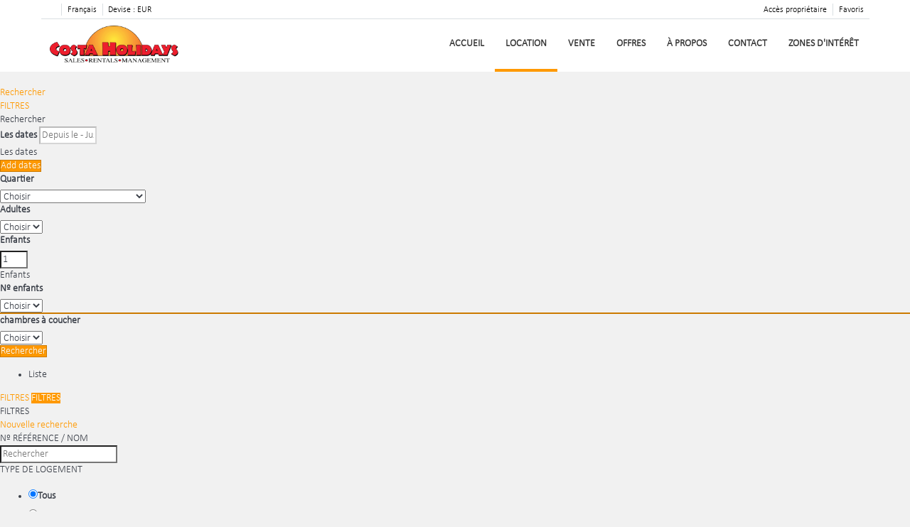

--- FILE ---
content_type: text/html; charset=utf-8
request_url: https://www.costa-holidays.com/fr/location/location-locations-d0/
body_size: 25895
content:
<!DOCTYPE>
<html lang="fr" ontouchstart="">
  <head>
    <meta http-equiv="X-UA-Compatible" content="IE=edge" />
                <script type="text/javascript">
            if ('serviceWorker' in navigator) {
              const urlOLB = getRewriteUrl();
              const urlServiceWorker = urlOLB + 'default/js/serviceWorker/serviceWorker.js';

              navigator.serviceWorker
                .register(urlServiceWorker, { scope: './' }).then(function(registration) {
                  console.log('Service worker registration succeeded:', registration);
                }).catch(function(error) {
                  console.log('Service worker registration failed:', error);
                });
            }

            function getRewriteUrl() {
              const urlOLB = "https://www.costa-holidays.com/fr/location/";
              const urlWeb = urlOLB.replace(/https?\:\/\//, '');
              const urlRewrite = urlWeb.substring(urlWeb.indexOf('/'));

              return urlRewrite;
            }
          </script>
                <link rel="preload" href="https://fwk.avantio.com/assets/fonts/fonts.css" as="style" onload="this.rel='stylesheet';">

                  <link rel="stylesheet" href="https://crs.avantio.com/min/?g=css&modules=redesign,default,distances-form,mapbox&type=vendor&typeView=results&v=1765238405" type="text/css">
          <link rel="stylesheet" href="https://crs.avantio.com/min/?g=css&modules=redesign,default,rentals,redesign-responsive&type=main&typeView=results&v=1765238405" type="text/css">
        
        <TITLE>Location appartements, maisons et maisons mitoyennes  - Location </TITLE>
            <meta name="description" content="Réservez en ligne votre appartements, maisons et maisons mitoyennes pour vos vacances.">
            <meta name="keywords" content="Location appartements, maisons et maisons mitoyennes a Casares, Estepona et Manilva, Location de appartements, maisons et maisons mitoyennes a Casares, Estepona et Manilva, Location appartements, maisons et maisons mitoyennes Casares, Estepona et Manilva">
            <meta name="language" content="fr">
            <meta name="viewport" content="width=device-width, initial-scale=1.0, maximum-scale=1.0, user-scalable=0" />
            <meta content=Holidays name=classification>
            <meta name="revisit-after" content="1 month">
            <meta name="rating" content="General">
            <meta name="robots" content="index, follow">
            <meta property="og:type" content="website" />
            <meta property="og:title" content="Location appartements, maisons et maisons mitoyennes  - Location "/>
            <meta property="og:description" content="Réservez en ligne votre appartements, maisons et maisons mitoyennes pour vos vacances."/>
            <meta property="og:url" content="https://www.costa-holidays.com/fr/location/location-locations-n0/"/>
            <meta property="og:image" content="https://www.costa-holidays.com/fr/location/datosBroker/bk_costaholidays/imagenes/bk_costaholidays_cabeceraEmail.gif"/>
        <meta http-equiv="Content-Type" content="text/html; charset=utf-8"><link rel="canonical" href="https://www.costa-holidays.com/fr/location/location-locations-n0/" /><link rel="alternate" hreflang="es" href="https://www.costa-holidays.com/es/alquiler/alquiler-alquileres-n0/" /><link rel="alternate" hreflang="en" href="https://www.costa-holidays.com/rentals/holidays-rentals-rentals-n0/" /><link rel="alternate" hreflang="fr" href="https://www.costa-holidays.com/fr/location/location-locations-n0/" /><!--[if lt IE 7]>
<script language="JavaScript">
function correctPNG() // correctly handle PNG transparency in Win IE 5.5 & 6.
{
  var arVersion = navigator.appVersion.split("MSIE")
  var version = parseFloat(arVersion[1])
  if ((version >= 5.5) && (document.body.filters))
    {
      for(var i=0; i<document.images.length; i++)
      {
        var img = document.images[i]
        var imgName = img.src.toUpperCase()
        if (imgName.substring(imgName.length-3, imgName.length) == "PNG")
        {
          var imgID = (img.id) ? "id='" + img.id + "' " : ""
          var imgClass = (img.className) ? "class='" + img.className + "' " : ""
          var imgTitle = (img.title) ? "title='" + img.title + "' " : "title='" + img.alt + "' "
          var imgStyle = "display:inline-block;" + img.style.cssText
          if (img.align == "left") imgStyle = "float:left;" + imgStyle
          if (img.align == "right") imgStyle = "float:right;" + imgStyle
          if (img.parentElement.href) imgStyle = "cursor:hand;" + imgStyle
          var strNewHTML = "<span " + imgID + imgClass + imgTitle
          + " style=\"" + "width:" + img.width + "px; height:" + img.height + "px;" + imgStyle + ";"
          + "filter:progid:DXImageTransform.Microsoft.AlphaImageLoader"
          + "(src=\'" + img.src + "\', sizingMethod='scale');\"></span>"
           img.outerHTML = strNewHTML
           i = i-1
          }
        }
      }
}
window.attachEvent("onload", correctPNG);
</script>
<![endif]--><script>function disabled() {}</script>
<script>
  window.jQuery || document.write('<script src="https://crs.avantio.com/default/js/jquery-3.4.1.min.js"><\/script>');
</script>
  <script src="https://www.google.com/recaptcha/api.js?render="></script>
  <script>window.recaptchaSiteKey = "";</script>
 </head>
<body>
  
      <script type="text/javascript" src="https://crs.avantio.com/default/js/lazyLoad.js" defer></script>
    
  <div id="all">

<script>
  (function () {
    var link = document.createElement('link');
    link.type = 'image/x-icon';
    link.rel = 'shortcut icon';
    link.href = '/child/assets/img/favicon.ico';
    document.getElementsByTagName('head')[0].appendChild(link);
   }());
</script>


<link rel="stylesheet" href="/app/css/its--style.css"><link rel="stylesheet" href="https://fwk.avantio.com/assets/core-7.0/css/update.css"><link rel="stylesheet" href="https://fwk.avantio.com/assets/fonts/fontlibrary/css/fontlibrary.css"><link rel="stylesheet" href="/child/assets/css/style.css"><link rel="stylesheet" href="/child/assets/css/top.css">
        <!--[if lt IE 9]>
		<script src="https://oss.maxcdn.com/html5shiv/3.7.2/html5shiv.min.js"></script>
		<script src="https://oss.maxcdn.com/respond/1.4.2/respond.min.js"></script>
        <![endif]-->
<div class="its--online-fix" data-template="3">
<div id="top">


<header id="header"  class="its--wrapper-full header-block-its-light  ">
  
  <div id="its--container_cook" data-url="https://fwk.avantio.com/services/setCookieLogs.php" style="display:none" class="its--wrapper-full cookies-block-its-light" tabindex="1">
  <div class="its--container-fluid">
    <p class="cookie_title">
      Nous nous soucions de votre vie privée    </p>
    <p class="cookie_description">
      Nous utilisons des cookies strictement nécessaires au bon fonctionnement du site web, ainsi que des cookies relatifs à l'amélioration et à la personnalisation de votre expérience, à des fins d'analyse statistique ainsi que pour vous proposer des publicités basées sur vos centres d'intérêt. Vous pouvez accepter ou refuser les cookies en cliquant sur le bouton "Tout accepter" ou "Refuser" ou, au contraire, les configurer selon vos préférences en cliquant sur le bouton "Configurer". Pour plus d'informations, vous pouvez consulter notre       <a class="enlacePolitica fwk-color"> Politique de Cookies.</a>
          </p>
    <div class="cookie_selections">
      <form id="cookies" data-bk="bk_costaholidays" data-lang="FR" data-url="https://fwk.avantio.com/services/getCookieInfo.php">
        <div class="cookies_actions">
          <a id="its--selectionCookies" class="fwk-color fwk-border">Configurer</a>
          <a id="its--denyCookies" class="fwk-bg fwk-color-cont ">Refuser</a>
          <a id="its--allCookies" class="fwk-bg fwk-color-cont ">Tout accepter</a>
        </div>
      </form>
    </div>
  </div>

  <div class="popup_cookies__text fwk-bg-cont" style="display: none;">
    <div class="title">
      <div class="text">Politiques des Cookies</div>
    </div>
    <div class="widget_inner">
      <div id="contentPoliticaCookies">
</div>    </div>
    <div class="cookies_actions">
      <a class="fwk-color fwk-border its--closeCookies">Fermer</a>
    </div>
  </div>

  <div class="popup_cookies fwk-bg-cont" style="display: none;">
    <div class="title">
      <div class="text">Configuration des cookies</div>
    </div>
    <form action="">
      <div class="cookies_options">
        <div class="text">En cliquant sur "Accepter les configurations", vous sauvegardez la sélection de cookies que vous avez effectuée. Si vous n'avez sélectionné aucune option, en cliquant sur ce bouton vous refusez tous les cookies.</div>
        <div class="its--row inputs">
          <div class="its--row checks">
            <div class="its--col-sm-9 cookies-description">
              <label class="tooltip"><i class="icon-right-open"></i>Nécessaires</label>
            </div>
            <div class="its--col-sm-3">
              <input id="necessary" type="checkbox" name="necessary" checked disabled/><span>Toujours activées</span>
            </div>
          </div>

          <div class="its--row description">
            <div class="its--col-sm-12">
              <p class="info-options" style="display: none;">Cookies strictement nécessaires à la fourniture d'un service ou d'un contenu demandé par l'utilisateur. Ils sont responsables d'aspects techniques tels que l'identification des enregistrements et la gestion des préférences des outils dans l'utilisation, l'interaction et la localisation de l'accès au contenu.</p>
              <div id="necessary_cookies" style="display: none;"></div>
            </div>
          </div>
          <hr>

          <div class="its--row checks">
            <div class="its--col-sm-9 cookies-description">
              <label class="tooltip"><i class="icon-right-open"></i>Fonctionnels</label>
            </div>
            <div class="its--col-sm-3">
              <input id="functionallity" class="fwk-bg-checked-before" type="checkbox" name="functionallity"/>
            </div>
          </div>
          <div class="its--row description">
            <div class="its--col-sm-12">
              <p class="info-options" style="display: none;">Les cookies fonctionnels fournissent à l'utilisateur des informations qui enrichissent son expérience de navigation comme, par exemple, l'affichage des prévisions météorologiques en fonction de sa localisation.</p>
              <div id="functionallity_cookies" style="display: none;"></div>
            </div>
          </div>
          <hr>

          <div class="its--row checks">
            <div class="its--col-sm-9 cookies-description">
              <label class="tooltip"><i class="icon-right-open"></i>Statistiques et analyses</label>
            </div>
            <div class="its--col-sm-3">
              <input id="analysis" type="checkbox" class="fwk-bg-checked-before" name="analysis"/>
            </div>
          </div>

          <div class="its--row description">
            <div class="its--col-sm-12">
              <p class="info-options" style="display: none;">Ces cookies collectent des informations relatives à l'utilisation de la page, telles que le temps passé sur la page et les contenus visités par les lecteurs, afin de mesurer leurs performances et d'améliorer la navigation.<br>
Les principaux objectifs poursuivis avec ce type de cookies sont les suivants :<br>
Permettre l'identification anonyme des utilisateurs de la navigation et, par conséquent, le comptage approximatif du nombre de visiteurs.<br>
Identifier de manière anonyme les contenus les plus visités.<br>
Savoir si l'utilisateur qui accède au site est un nouveau visiteur ou un visiteur récurrent.</p>
              <div id="analysis_cookies" style="display: none;"></div>
            </div>
          </div>

          <hr>

          <div class="its--row checks">
            <div class="its--col-sm-9 cookies-description">
              <label class="tooltip"><i class="icon-right-open"></i>Publicitaires</label>
            </div>
            <div class="its--col-sm-3">
              <input id="marketing" type="checkbox" class="fwk-bg-checked-before" name="marketing"/>
            </div>
          </div>
          <div class="its--row description">
            <div class="its--col-sm-12">
              <p class="info-options" style="display: none;">Ces cookies obtiennent des informations sur la navigation de l'utilisateur afin de gérer les espaces publicitaires et d'offrir des contenus plus pertinents et de meilleure qualité en fonction des goûts de l'utilisateur.</p>
              <div id="marketing_cookies" style="display: none;"></div>
            </div>
          </div>
          <div class="cookies_actions">
            <a id="its--closeCookies" class="fwk-color fwk-border">Fermer</a>
            <a id="its--acceptedCookies" class="fwk-bg fwk-color-cont ">Accepter les configurations</a>
          </div>
        </div>
      </div>
    </form>
  </div>
</div>    <div id="upper_header">
    <div class="its--container">
      <div class="its--row">
        <div class="its--col-xs-12">
          <div class="preheader-item-left item-social_media" id="social_media">  <ul>
          <li><a href=" https://www.facebook.com/Costa-Holidays-Real-Estate-735451409838710/" target="_blank" class="icon-facebook"></a></li>
          <li><a href="https://twitter.com/Costa_Holidays" target="_blank" class="icon-twitter"></a></li>
      </ul>
<div class="separador"></div></div><div class="preheader-item-left item-idiomas" id="idiomas">
<div class="dropdown">
  <a class="btn btn-link dropdown-toggle btn-xs " id="dropdownLang" data-href="www.costa-holidays.com/fr" data-iso="FR" data-toggle="dropdown">
    
    Français
     
      <span class="icon icon-down-open"></span>
      </a>

      <ul class="dropdown-menu dropdown-menu-right" role="languages" aria-labelledby="dropdownLang">
      <li><a data-iso="ES" tabindex="-1" href="https://www.costa-holidays.com/es/alquiler/alquiler-alquileres-n0/">Español (ES)</a></li><li><a data-iso="EN" tabindex="-1" href="https://www.costa-holidays.com/rentals/holidays-rentals-rentals-n0/">English (UK)</a></li>    </ul>
  </div><div class="separador"></div></div><div class="preheader-item-left item-multimoneda" id="multimoneda">    <div class="dropdown currency">
      <div class="dropdown-toggle" data-toggle="dropdown" data-qa="currency_selector">
        <span>Devise :</span>
        <span id="select_monedas">EUR</span>
        <span class="icon icon-down-open"></span>
      </div>
      <div class="contenedor_dropDown">
        <ul class="dropdown-menu arrow_box_dropdown">
          <li class="title">
            <b>Choisissez votre devise</b>
          </li>

                      <li>
              <a href="javascript:setCookieCurrency('www.costa-holidays.com', 'bk_costaholidays', 978, 1);">
                <span>EUR</span><span class="simboloMoneda">€</span> 
              </a>
            </li>
                      <li>
              <a href="javascript:setCookieCurrency('www.costa-holidays.com', 'bk_costaholidays', 826, 1);">
                <span>GBP</span><span class="simboloMoneda">£</span> 
              </a>
            </li>
                      <li>
              <a href="javascript:setCookieCurrency('www.costa-holidays.com', 'bk_costaholidays', 840, 1);">
                <span>USD</span><span class="simboloMoneda">US$</span> 
              </a>
            </li>
                  </ul>
      </div>
    </div>
</div><div class="preheader-item-right item-favoritosMarkup" id="favoritosMarkup">

  <a href="https://www.costa-holidays.com/fr/location/favoris/" class="btn btn-link btn-xs">
    <span class="contentFavoritos"><i class="icon icon-heart-filled "></i></span> Favoris  </a>
<div class="separador"></div></div><div class="preheader-item-right item-login">
<a href="https://www.costa-holidays.com/fr/acces-proprietaire" class="btn btn-link btn-xs">Accès propriétaire</a>
</div>        </div>
      </div>
    </div>
  </div>
  
  <div id="lower_header">
    <div class="its--container">
      <div class="its--row">
        <div id="logo" class=" its--col-sm-3 its--col-xs-9 ">
        <a href='https://www.costa-holidays.com/fr/'><img src='/child/assets/img/logo.png' alt='Costa Holidays' /></a>          
        </div>
        <div id="toggle_nav" class=" visible-xs-inline-block its--col-xs-3  visible-xs-inline-block  navbar navbar-default">
          <button id="navegacion_btn" type="button" class="navbar-toggle collapsed " data-toggle="collapse" data-target="#main-nav">
            <span class="sr-only">Menu</span>
            <span class="icon-bar"></span>
            <span class="icon-bar"></span>
            <span class="icon-bar"></span>
          </button>
        </div>
                <div id="mobile_menu">
                    <span id="navegacion_close" class="icon-cancel"></span>
                    <ul class="nav navbar-nav">
            <li id="nav-inicio" ><a  href="https://www.costa-holidays.com/fr" >Accueil</a></li><li id="nav-alquiler" class='its--item_active'><a  href="https://www.costa-holidays.com/fr/location/location-locations-d0/" >Location</a></li><li id="nav-venta" ><a  href="https://www.costa-holidays.com/fr/vente/ventes-d0/" >Vente</a></li><li id="nav-ofertas" ><a  href="https://www.costa-holidays.com/fr/offres/" >Offres</a></li><li id="nav-nosotros" ><a  href="https://www.costa-holidays.com/fr/a-propos/" >À propos</a></li><li id="nav-contacto" ><a  href="https://www.costa-holidays.com/fr/contact/" >Contact</a></li><li id="nav-atractivos" ><a  href="https://www.costa-holidays.com/fr/zones/" >Zones d'intérêt</a></li>          </ul>
          <ul class="nav navbar-nav">
            <div class="preheader-item-left item-social_media" id="social_media">  <ul>
          <li><a href=" https://www.facebook.com/Costa-Holidays-Real-Estate-735451409838710/" target="_blank" class="icon-facebook"></a></li>
          <li><a href="https://twitter.com/Costa_Holidays" target="_blank" class="icon-twitter"></a></li>
      </ul>
<div class="separador"></div></div><div class="preheader-item-left item-idiomas" id="idiomas">
<div class="dropdown">
  <a class="btn btn-link dropdown-toggle btn-xs " id="dropdownLang" data-href="www.costa-holidays.com/fr" data-iso="FR" data-toggle="dropdown">
    
    Français
     
      <span class="icon icon-down-open"></span>
      </a>

      <ul class="dropdown-menu dropdown-menu-right" role="languages" aria-labelledby="dropdownLang">
      <li><a data-iso="ES" tabindex="-1" href="https://www.costa-holidays.com/es/alquiler/alquiler-alquileres-n0/">Español (ES)</a></li><li><a data-iso="EN" tabindex="-1" href="https://www.costa-holidays.com/rentals/holidays-rentals-rentals-n0/">English (UK)</a></li>    </ul>
  </div><div class="separador"></div></div><div class="preheader-item-left item-multimoneda" id="multimoneda">    <div class="dropdown currency">
      <div class="dropdown-toggle" data-toggle="dropdown" data-qa="currency_selector">
        <span>Devise :</span>
        <span id="select_monedas">EUR</span>
        <span class="icon icon-down-open"></span>
      </div>
      <div class="contenedor_dropDown">
        <ul class="dropdown-menu arrow_box_dropdown">
          <li class="title">
            <b>Choisissez votre devise</b>
          </li>

                      <li>
              <a href="javascript:setCookieCurrency('www.costa-holidays.com', 'bk_costaholidays', 978, 1);">
                <span>EUR</span><span class="simboloMoneda">€</span> 
              </a>
            </li>
                      <li>
              <a href="javascript:setCookieCurrency('www.costa-holidays.com', 'bk_costaholidays', 826, 1);">
                <span>GBP</span><span class="simboloMoneda">£</span> 
              </a>
            </li>
                      <li>
              <a href="javascript:setCookieCurrency('www.costa-holidays.com', 'bk_costaholidays', 840, 1);">
                <span>USD</span><span class="simboloMoneda">US$</span> 
              </a>
            </li>
                  </ul>
      </div>
    </div>
</div><div class="preheader-item-right item-favoritosMarkup" id="favoritosMarkup">

  <a href="https://www.costa-holidays.com/fr/location/favoris/" class="btn btn-link btn-xs">
    <span class="contentFavoritos"><i class="icon icon-heart-filled "></i></span> Favoris  </a>
<div class="separador"></div></div><div class="preheader-item-right item-login">
<a href="https://www.costa-holidays.com/fr/acces-proprietaire" class="btn btn-link btn-xs">Accès propriétaire</a>
</div>          </ul>
        </div>
                <div id="navigation" class=" its--col-sm-9 its--col-xs-12 ">
          <nav class="navbar navbar-default" role="navigation">
            <div class="collapse navbar-collapse" id="main-nav">
              <ul class="nav navbar-nav">
                <li id="nav-inicio" ><a  href="https://www.costa-holidays.com/fr" >Accueil</a></li><li id="nav-alquiler" class='its--item_active'><a  href="https://www.costa-holidays.com/fr/location/location-locations-d0/" >Location</a></li><li id="nav-venta" ><a  href="https://www.costa-holidays.com/fr/vente/ventes-d0/" >Vente</a></li><li id="nav-ofertas" ><a  href="https://www.costa-holidays.com/fr/offres/" >Offres</a></li><li id="nav-nosotros" ><a  href="https://www.costa-holidays.com/fr/a-propos/" >À propos</a></li><li id="nav-contacto" ><a  href="https://www.costa-holidays.com/fr/contact/" >Contact</a></li><li id="nav-atractivos" ><a  href="https://www.costa-holidays.com/fr/zones/" >Zones d'intérêt</a></li>              </ul>
            </div>
          </nav>
        </div>
              </div>
    </div>
  </div>
</header>
</div>
 <main id="main" class="its--wrapper-full">
	<div class="its--container-fluid">
		<div class="its--row">
			<div class="its--col-md-12">
				<!-- aquí se abre #centro -->
	<script type="text/javascript">
var xajaxRequestUri="https://www.costa-holidays.com/fr/location/gestorFormulario.php";
var xajaxDebug=false;
var xajaxStatusMessages=false;
var xajaxWaitCursor=true;
var xajaxDefinedGet=0;
var xajaxDefinedPost=1;
var xajaxLoaded=false;
function xajax_buscando(){return xajax.call("buscando", arguments, 1);}
function xajax_resultados(){return xajax.call("resultados", arguments, 1);}
function xajax_edadesninyos(){return xajax.call("edadesninyos", arguments, 1);}
function xajax_edadesninyos2(){return xajax.call("edadesninyos2", arguments, 1);}
function xajax_calculaDispoLE(){return xajax.call("calculaDispoLE", arguments, 1);}
function xajax_calculaPrecio(){return xajax.call("calculaPrecio", arguments, 1);}
function xajax_showTarifas(){return xajax.call("showTarifas", arguments, 1);}
function xajax_appendTarifa(){return xajax.call("appendTarifa", arguments, 1);}
function xajax_appendDescuento(){return xajax.call("appendDescuento", arguments, 1);}
function xajax_showPeriodos(){return xajax.call("showPeriodos", arguments, 1);}
function xajax_calculaPrecioHotel(){return xajax.call("calculaPrecioHotel", arguments, 1);}
function xajax_refrescaCombos(){return xajax.call("refrescaCombos", arguments, 1);}
function xajax_autoComplete(){return xajax.call("autoComplete", arguments, 1);}
function xajax_insertaFavorito(){return xajax.call("insertaFavorito", arguments, 1);}
function xajax_codigoPromocional(){return xajax.call("codigoPromocional", arguments, 1);}
function xajax_guardaValoracionUtil(){return xajax.call("guardaValoracionUtil", arguments, 1);}
function xajax_getURLBusqueda(){return xajax.call("getURLBusqueda", arguments, 1);}
function xajax_getURLForm(){return xajax.call("getURLForm", arguments, 1);}
function xajax_setCookieCurrency(){return xajax.call("setCookieCurrency", arguments, 1);}
function xajax_enviaContacto(){return xajax.call("enviaContacto", arguments, 1);}
function xajax_calculaPrecioReserva(){return xajax.call("calculaPrecioReserva", arguments, 1);}
function xajax_changeUrlResultados(){return xajax.call("changeUrlResultados", arguments, 1);}
function xajax_sendByEmail(){return xajax.call("sendByEmail", arguments, 1);}
	</script>
	<script type="text/javascript" src="https://crs.avantio.com/default/js/xajax/xajax_js/xajax.js"></script>
	<script type="text/javascript">
window.setTimeout(function () { if (!xajaxLoaded) { alert('Error: the xajax Javascript file could not be included. Perhaps the URL is incorrect?\nURL: ./default/js/xajax/xajax_js/xajax.js'); } }, 6000);
	</script>
<script language="javascript">function openWindow() {}</script><div id='centro' class='bk_costaholidays_busqueda'>  
<div id="sombra2" class="sombra_miniform">
    <div id="contenedor" class="contenedor_sidebar ">
        <div id="nuevosFiltros">
            <div id="filter_busqueda" class="bloque_filter" >
                <a href="javascript:void(0)" onclick="getNuevaBusqueda()"><i class="icon icon-search"></i>Rechercher</a>
            </div>
            <div id="filter_features" class="bloque_filter" >
                <a href="javascript:void(0)" onclick="getNuevosFiltros()"><i class="icon icon-filter"></i>FILTRES</a>
            </div>
        </div>
        <div id="formulario_resultados">
            <div class="bloque_title">
                Rechercher                <i class="icon icon-close" onclick="ocultaBusqueda()"></i>
            </div>
            <form name="formBusquedaAlquileres" id="formBusquedaAlquileres" method="POST" action="resultadosBusqueda.php?FRMClase=&FRMPais=&FRMZona=&FRMRegion=&FRMProvincia=&FRMDestino=0&FRMBarrio=&FRMNombre=&FRMEdificio=&bk=bk_costaholidays&Idioma=FR&bk=bk_costaholidays&Idioma=FR-W2880BCPZD0AIFR.html">
                <INPUT type="hidden" name="skin" value='redesign'>
                <INPUT type="hidden" name="galeriaDinamica" value="1" id="galeriaDinamica">
                <INPUT type="hidden" name="multiphoto" value="1" id="multiphoto">
                <INPUT type="hidden" name="FRMNuevaBusqueda" value='SI'>
                <INPUT type="hidden" name="FRMMiniBusqueda" value='SI'>
                <INPUT type="hidden" name="FORMULARIO" value=''>
                <INPUT type="hidden" name="FRMPurpose" id="FRMPurpose" value='ALQUILER'>
                <INPUT type="hidden" name="bk"  id="bk" value='bk_costaholidays'>
                <INPUT type="hidden" name="idbk"  id="idbk" value='2880'>
                <INPUT type="hidden" name="Idioma" id="Idioma" value='FR'>
                <INPUT type="hidden" name="EdadesNinyos" id="EdadesNinyos" value=''>
                <INPUT type="hidden" name="esBk2"  id="esBk2" value=''>
                <INPUT type="hidden" name="FRMRegion" value="" id="FRMRegion">
                <INPUT type="hidden" name="FRMNombre" id="FRMNombre" value='' >
                <INPUT type="hidden" name="FRMOrden" id="FRMOrden" value="" >
                                                <INPUT type="hidden" name="BusquedaPor" value="ZONAS-REGIONES" id="BusquedaPor">
                <INPUT type="hidden" name="tiposPlural" id="tiposPlural" value='appartements-maisons-maisons-mitoyennes'>
                <INPUT type="hidden" name="ES_MINIFORM" id="ES_MINIFORM" value='1'>
                <INPUT type="hidden" name="show_filtro" id="show_filtro" value='0'>
                <INPUT type="hidden" name="EDAD_MAXIMA_NINYO" id="EDAD_MAXIMA_NINYO" value='14'>

                <INPUT type="hidden" name="seleccionObligadaZona"  id="seleccionObligadaZona" value='0'>
                <INPUT type="hidden" name="seleccionObligadaProvincia"  id="seleccionObligadaProvincia" value='0'>
                <INPUT type="hidden" name="seleccionObligadaRegionProvincia"  id="seleccionObligadaRegionProvincia" value='0'>
                <INPUT type="hidden" name="seleccionObligadaPoblacion"  id="seleccionObligadaPoblacion" value='0'>
                <INPUT type="hidden" name="seleccionObligadaTipo"  id="seleccionObligadaTipo" value='0'>

                <INPUT type="hidden" name="filtroNombre"  id="filtroNombre" value='1'>
                <INPUT type="hidden" name="filtroZonas"  id="filtroZonas" value='0'>
                <INPUT type="hidden" name="filtroRegionProvincia" id="filtroRegionProvincia" value='0'>
                <INPUT type="hidden" name="filtroProvincia" id="filtroProvincia" value='0'>
                <INPUT type="hidden" name="filtroDestino" id="filtroDestino" value='0'>
                <INPUT type="hidden" name="filtroBarrio" id="filtroBarrio" value='1'>
                <INPUT type="hidden" name="filtroClase" id="filtroClase" value='1'>
                <INPUT type="hidden" name="filtroUrbaEdif" id="filtroUrbaEdif" value='0'>
                <INPUT type="hidden" name="filtroCategoria" id="filtroCategoria" value='1'>
                <INPUT type="hidden" name="formularioPreferencias" id="formularioPreferencias" value='1'>

                <INPUT type="hidden" name="errorBusquedaDestino"  id="errorBusquedaDestino" value='Vous devez sélectionner une localitè'>
                <INPUT type="hidden" name="errorBusquedaProvincia"  id="errorBusquedaProvincia" value='Vous devez sélectionner un département'>
                <INPUT type="hidden" name="errorBusquedaRegionProvincia"  id="errorBusquedaRegionProvincia" value='Vous devez sélectionner une région-département'>
                <INPUT type="hidden" name="errorBusquedaZona"  id="errorBusquedaZona" value='Vous devez sélectionner une région'>
                <INPUT type="hidden" name="errorBusquedaTipo"  id="errorBusquedaTipo" value='Veuillez introduire le type d'hébergement'>
                <INPUT type="hidden" name="errorBusquedaAdultos"  id="errorBusquedaAdultos" value="S´il vous plaît, introduisez un nombre de personnes">
                <INPUT type="hidden" name="errorBusquedaNinyos"  id="errorBusquedaNinyos" value="Veuillez introduire l´âge des enfants">
                <INPUT type="hidden" name="cargandoDatos"  id="cargandoDatos" value='Données de chargement...'>
                <INPUT type="hidden" name="urlAlquiler"  id="urlAlquiler" value='location'>
                <INPUT type="hidden" name="urlAlq"  id="urlAlq" value='location'>
                <INPUT type="hidden" name="urlVac"  id="urlVac" value='de-vacances'>
                <INPUT type="hidden" name="textoMetasEn"  id="textoMetasEn" value='a'>
                <INPUT type="hidden" name="i18tiposPlural"  id="i18tiposPlural" value="1/appartements;2/villas;3/hotels;4/apparhotels;6/appartements;7/locaux-commerciaux;9/gîte-ruraux;10/garages;13/chalets;14/studio;19/maisons;20/chalets;21/bungalows;22/domaine;27/mobile-home;28/chambres-hotes;29/apparts-au-dernier-étage;30/cession-de-bail;31/bateaux;32/résidences;33/maisons-mitoyennes;34/séjours-à-la-ferme;35/trullo;36/Cabanes;">
                <INPUT type="hidden" name="formatoUrl"  id="formatoUrl" value=1>
                <INPUT type="hidden" name="texto_todos"  id="texto_todos" value='Tous'>
                <INPUT type="hidden" name="texto_sin_categorias"  id="texto_sin_categorias" value='Sans catégories'>
                <INPUT type="hidden" name="PreferenciasAvanzadas"  id="PreferenciasAvanzadas" value='Plus options'>
                <INPUT type="hidden" name="OcultarPreferenciasAvanzadas"  id="OcultarPreferenciasAvanzadas"  value='Cacher les préférences'>
                <INPUT type="hidden" name="Seleccionar"  id="Seleccionar"  value='Choisir'>
                <INPUT type="hidden" name="Margen_inicio_reserva"  id="Margen_inicio_reserva"  value='3'>
                <INPUT type="hidden" name="release_time_zone"  id="release_time_zone"  value=''>
                <INPUT type="hidden" name="RELEASE_MIN_PROPIEDAD"  id="RELEASE_MIN_PROPIEDAD"  value=''>
                <INPUT type="hidden" name="regional_conf_locale"  id="regional_conf_locale"  value=''>
                <INPUT type="hidden" name="limitMonths"  id="limitMonths"  value='24'>
                <input type="hidden" name="formSidebar" id="formSidebar" value="1"/>
                <input type="hidden" name="gridview_type" id="gridview_type" value="0"/>
                <input type="hidden" name="datePickerFormat" id="datePickerFormat" value="dd/mm/yy"/>
                <input type="hidden" name="firstDayOfWeek" id="firstDayOfWeek" value="1"/>
                <input type="hidden" name="tipoVista" id="tipoVista" value="1"/>
                <INPUT type="hidden" name="lockedRed" id="lockedRed" value="0">
                <INPUT type="hidden" name="halfDay" id="halfDay" value="1">
                <INPUT type="hidden" name="APP_PROTO"  id="APP_PROTO" value='https:'>
                <INPUT type="hidden" name="flexible-search" id="flexible-search" value="0">
                                <INPUT type="hidden" name="UrlOnline"  id="UrlOnline" value='1'>
                <INPUT type="hidden" name="rutaRewriteOnline"  id="rutaRewriteOnline" value='www.costa-holidays.com/fr'>
                <INPUT type="hidden" name="mostrar_favoritos"  id="mostrar_favoritos" value='1'>

                                <input type="hidden" name="FRMDormitorios" id="FRMDormitorios" class="targetRoomInput" value="0">
                                        <input type="hidden" id="FRMNinyos" name="FRMNinyos" id="FRMNinyos" value=""/>
                                                <fieldset id="miniform_online" >
                    <div id="form_minRespo">
                                                                <div class="dates">
                            <label class="label-title" for="travel-period">
                                <span class="buscarPor">Les dates</span>
                            </label>
                            <span class="custom-input">
                                <input placeholder="Depuis le - Jusqu'au" name="travel-period" id="travel-period" type="text" class="buscador_home_input_dia resultados" value="" onclick="showDates()" size="8" readonly="true" disabled />
                            </span>
                            <input data-translation="Depuis le" name="FRMEntrada" id="FRMEntrada" type="hidden" value="" readonly="true" />
                            <input data-translation="Jusqu'au" name="FRMSalida" id="FRMSalida" type="hidden" value="" readonly="true" />
                            <input data-translation="nuit,nuits" name="FRMNoches" id="FRMNoches" type="hidden" value="" readonly="true" />
                            <div id="container_dates">
                                <div class="bloque_title">
                                    Les dates                                    <i class="icon icon-close" onclick="hideDates()"></i>
                                </div>
                                <div class="bloque_container">
                                                                    </div>
                                <div id="bt_act" class="botonR_fondo">
                                    <a href="javascript:void(0);"  border="0" onclick="javascript:hideDates(true)" id="btn_fechas" tabindex="8">Add dates</a>
                                </div>
                            </div>
                        </div>
                                                                        
                
                
            
            
                        <div class="geos">
            <label class="listado_geo barrio label-title">
                <span class='buscarPor'>Quartier</span>
            </label>
            <span class="select_online">
                <div class="picker_select">
                    <span class="select">
                        <select name="FRMBarrio" id="FRMBarrio" onChange="javascript:ejecutaXAJAX('FRMBarrio');">
                            <option value=''>Choisir</option><option value='1905513'>Alborán Hills (1)</option><option value='1907636'>Bermuda Beach (1)</option><option value='1911322'>Centro (1)</option><option value='1834595'>Coto Real (1)</option><option value='1905238'>Doña Julia (1)</option><option value='1905674'>Duquesa Suites Golf y Garden (1)</option><option value='1907580'>La Perla de la Bahia (1)</option><option value='1834566'>Los Granados de la Duquesa (5)</option><option value='1904040'>Los Hidalgos (1)</option><option value='1906404'>Manilva Beach (1)</option><option value='1834570'>Marina de la Duquesa (13)</option><option value='1834599'>Marina del Castillo (1)</option><option value='1903872'>Marina Real (6)</option><option value='1910934'>Puerto Blanco (1)</option><option value='1905486'>Puerto de la Duquesa (4)</option><option value='1834597'>Residencial Duquesa (1)</option><option value='1911260'>Urb. Blue Sunset (1)</option>                        </select>
                    </span>
                </div>    
            </span>
        </div>
                                        
                                            <div class="adultos people">
                            <label for="FRMAdultos" class="label-title">Adultes</label>
                            <span class="select_online">
                                <div class="personas_select" >
                                    <span class="select">
                                        <select name="FRMAdultos" id="FRMAdultos"  class="select" onchange="javascript:cambiaAdultos();"><option value="">Choisir</option><option value="1" >1</option><option value="2" >2</option><option value="3" >3</option><option value="4" >4</option><option value="5" >5</option><option value="6" >6</option><option value="7" >7</option><option value="8" >8</option><option value="9" >9</option><option value="10" >10</option></select>
                                    </span>
                                </div>
                            </span>
                        </div>
                        <div class="ninyos people">
                            <label for="counterNinyos" class="label-title">Enfants</label>
                            <span class="select_online">
                                <div class="personas_select" >
                                    <span class="select">
                                        <input id="counterNinyos" type="text" class="" value="1" onclick="muestraCapaNinyos()"  size="2" readonly="true"/>
                                    </span>
                                </div>
                            </span>

                            <div id="container_edadesNinyos">
                                <div class="bloque_title">
                                    Enfants                                    <i class="icon icon-close" onclick="ocultaNinyos()"></i>
                                </div>
                                <div class="bloque_container">
                                    <label class="label-title">Nº enfants</label>
                                    <div class="flecha_select">
                                        <select id="numEdadesNinyos" class="select" onChange="cambiaNinyos()"><option value="">Choisir</option><option value="1" >1</option><option value="2" >2</option><option value="3" >3</option><option value="4" >4</option><option value="5" >5</option><option value="6" >6</option></select>
                                    </div>
                                    <div id="capa_edades">
                                        <div id='boton_ninyos'></div>
                                    </div>
                                </div>
                            </div>
                        </div>
                    <div class="habitaciones">
  <label class="label-title">chambres à coucher</label>
  
  
  <div class="select_online">
    <span class="select">
      <select class="select" id="FRMDormitorios_miniform" onchange="javascript:cambiaDormitorios();">
        <option selected value="0">Choisir</option><option  value="1">1</option><option  value="2">2</option><option  value="3">3</option><option  value="4">4</option><option  value="5">5</option><option  value="6">6</option><option  value="7">7</option><option  value="8">8+</option>      </select>
    </span>
  </div>
</div>                    <div class="alerts">
                        <div class="alert-box">
                            <i class='icon-info-circled'></i>
                            <span></span>
                        </div>
                    </div>
                    <div id="bt_act" class="botonR_fondo">
                        <a href="javascript:void(0);"  border="0" onclick="javascript:enviaForm(true)" id="btn_busqueda" tabindex="8">Rechercher</a>
                    </div>
                  </div>
                </fieldset>
            </form>
        </div>
        <div id="background">
                        <div class="overlay">
            </div>
        </div>
        <div id="wrapper_map">
            <div class="header_order_print_map">
                <ul id="result-selector-map" class="result-selector">
                                        
                                             <li class="items fa fa-th-list icon icon-list"><span>Liste</span></li>
                                        
                                    </ul>
            </div>
            <div id="wrapper_map2">
                <div id="map_canvas" class="result_sidebar">
                    <div id="loading-map">
                        <div class="fwk-border spinner"></div>
                        <div class="fwk-border spinner-active"></div>
                    </div>
                </div>
            </div>
        </div>
        <div id="contenido" class="contenido_sidebar">
            <div id="bloque_contenido_sidebar">
                <div id="bloque_sidebar">
                    <div class="titulo_filtros">
                        <span>FILTRES</span>
                        <span id="show_filtros">FILTRES<i class="icon icon-down-open"></i></span>
                    </div>
                    <div class="bloque_title">
                        FILTRES                        <i class="icon icon-close" onclick="ocultaFiltros()"></i>
                    </div>                    
                    	                <div id="mini_print">
                		<fieldset id="filtros">
                            <div class="clean-all"><a onclick="javascript:cleanAll()">Nouvelle recherche</a></div>
                        <div class="box_filtros">
    <div  class="referencia_top referencia">
        <div class="titulo_sidebar sec_sidebar">Nº RÉFÉRENCE / NOM</div>
        <input id="FRMNombreSidebar" value="" tabindex="25" onkeyup="if(pulsaIntro(event) && document.getElementById('FRMNombreSidebar').value!=null && document.getElementById('FRMNombreSidebar').value!='')enviaForm(false, true);" placeholder="Rechercher">
        <div  class="busqueda"><a href="javascript:enviaForm(false, true);"></a></div>
    </div>
</div>
<div class="box_filtros">
  <div class="titulo_sidebar sec_sidebar">TYPE DE LOGEMENT</div>
  <img id='cargandoTipos' src="https://crs.avantio.com/default/imagenes/loading_bar.gif" style='display:none'/>
  <ul id="tipo" style='display:'>
          <li><input form="formBusquedaAlquileres" onclick="javascript:enviaForm()" id="todos" name="FRMClase" type="radio" tabindex="9" value="" checked/><label for="todos">Tous</label></li>
              <li><input form="formBusquedaAlquileres" onclick="javascript:enviaForm()" id="1" name="FRMClase" type="radio" tabindex="9" value="1"/><label for="1">Appartement</label></li>
          <li><input form="formBusquedaAlquileres" onclick="javascript:enviaForm()" id="19" name="FRMClase" type="radio" tabindex="9" value="19"/><label for="19">Maison</label></li>
          <li><input form="formBusquedaAlquileres" onclick="javascript:enviaForm()" id="33" name="FRMClase" type="radio" tabindex="9" value="33"/><label for="33">Maison mitoyenne</label></li>
      </ul>
</div><div class="box_filtros">
  <div class="titulo_sidebar sec_sidebar">CARACTÉRISTIQUES PRINCIPALES</div>
  <ul id="features">
  
      <li>
        <input form="formBusquedaAlquileres" id="FRMPiscina" name="FRMPiscina" type="checkbox" class="checkbox"  value="1"  />
        <label for="FRMPiscina">Piscine</label>
      </li>
      <li>
        <input form="formBusquedaAlquileres" id="FRMAnimales" name="FRMAnimales" type="checkbox" class="checkbox"  value="1"  />
        <label for="FRMAnimales">Animaux acceptés</label>
      </li>
      <li>
        <input form="formBusquedaAlquileres" id="FRMAireAcondicionado" name="FRMAireAcondicionado" type="checkbox" class="checkbox"  value="1"  />
        <label for="FRMAireAcondicionado">Climatisation</label>
      </li>
      <li>
        <input form="formBusquedaAlquileres" id="FRMMicroondas" name="FRMMicroondas" type="checkbox" class="checkbox"  value="1"  />
        <label for="FRMMicroondas">Micro-ondes</label>
      </li>
      <li>
        <input form="formBusquedaAlquileres" id="FRMSatelite" name="FRMSatelite" type="checkbox" class="checkbox"  value="1"  />
        <label for="FRMSatelite">Antenne parabolique</label>
      </li>
      <li>
        <input form="formBusquedaAlquileres" id="FRMParking" name="FRMParking" type="checkbox" class="checkbox"  value="1"  />
        <label for="FRMParking">Parking</label>
      </li>
      <li>
        <input form="formBusquedaAlquileres" id="FRMCalefaccion" name="FRMCalefaccion" type="checkbox" class="checkbox"  value="1"  />
        <label for="FRMCalefaccion">Chauffage</label>
      </li>
      <li>
        <input form="formBusquedaAlquileres" id="FRMLavavajillas" name="FRMLavavajillas" type="checkbox" class="checkbox"  value="1"  />
        <label for="FRMLavavajillas">Lave-vaisselle</label>
      </li>
      <li>
        <input form="formBusquedaAlquileres" id="FRMDiscapacitados" name="FRMDiscapacitados" type="checkbox" class="checkbox"  value="1"  />
        <label for="FRMDiscapacitados">Accès mobilité réduite</label>
      </li>
      <li>
        <input form="formBusquedaAlquileres" id="FRMAccesoInternet" name="FRMAccesoInternet" type="checkbox" class="checkbox"  value="1"  />
        <label for="FRMAccesoInternet">Accès Internet</label>
      </li>
      <li>
        <input form="formBusquedaAlquileres" id="FRMLavadora" name="FRMLavadora" type="checkbox" class="checkbox"  value="1"  />
        <label for="FRMLavadora">Machine à laver</label>
      </li>
      <li>
        <input form="formBusquedaAlquileres" id="FRMTerraza" name="FRMTerraza" type="checkbox" class="checkbox"  value="1"  />
        <label for="FRMTerraza">Terrasse</label>
      </li>
      <li>
        <input form="formBusquedaAlquileres" id="FRMSinEscaleras" name="FRMSinEscaleras" type="checkbox" class="checkbox"  value="1"  />
        <label for="FRMSinEscaleras">Accès sans escaliers</label>
      </li>
      <li>
        <input form="formBusquedaAlquileres" id="FRMParcelaVallada" name="FRMParcelaVallada" type="checkbox" class="checkbox"  value="1"  />
        <label for="FRMParcelaVallada">Cl&ocirc;ture</label>
      </li>
      <li>
        <input form="formBusquedaAlquileres" id="FRMBarbacoa" name="FRMBarbacoa" type="checkbox" class="checkbox"  value="1"  />
        <label for="FRMBarbacoa">Barbecue</label>
      </li>
      <li>
        <input form="formBusquedaAlquileres" id="FRMChimenea" name="FRMChimenea" type="checkbox" class="checkbox"  value="1"  />
        <label for="FRMChimenea">Cheminée</label>
      </li>  </ul>
</div><div class="box_filtros">
  <div class="titulo_sidebar sec_sidebar">Distances</div>
  <div id="filter-distances" class="filter-distances-container" data-text-preference="-No preference-" data-text-max="max.">
    
		<div class="range-slider">
			<div class="description-distance">
				<span class="title-distance">Mer</span><span class="text-distance">-No preference-</span>
			</div>
			<input form="formBusquedaAlquileres" class="formRange" value="0" type="number" name="FRMDistanciaMar" id="FRMDistanciaMar" />
			<input 
				class="range" 
				type="text"
				data-provide="slider"
				data-slider-min="0"
				data-slider-max="9"
				data-slider-step="1"
				data-slider-tooltip="hide" 
				data-slider-value="0"
				data-values-units="10 m,50 m,100 m,200 m,500 m,1 km,5 km,10 km,20 km"
				data-values="10,50,100,200,500,1000,5000,10000,20000"/>
		</div>
		
		<div class="range-slider">
			<div class="description-distance">
				<span class="title-distance">Ville</span><span class="text-distance">-No preference-</span>
			</div>
			<input form="formBusquedaAlquileres" class="formRange" value="0" type="number" name="FRMDistanciaPueblo" id="FRMDistanciaPueblo" />
			<input 
				class="range" 
				type="text"
				data-provide="slider"
				data-slider-min="0"
				data-slider-max="8"
				data-slider-step="1"
				data-slider-tooltip="hide" 
				data-slider-value="0"
				data-values-units="50 m,100 m,200 m,500 m,1 km,5 km,10 km,20 km"
				data-values="50,100,200,500,1000,5000,10000,20000"/>
		</div>
		  </div>  
</div>
            			</fieldset>
		            </div>
                    <div id="bt_act" class="botonR_fondo">
                        <a href="javascript:void(0);"  border="0" onclick="javascript:enviaForm(true)" id="btn_filtros" tabindex="8">Appliquer les filtres</a>
                    </div>
                                        <div id="customSidebarResults"></div>
                                    </div>
            </div>
            <div id="resultados_totales" class="result_sidebar line">
                            <div class="header_order_print">
                    <ul class="result-selector">
                        
                                                     <li class="items fa fa-th-list icon icon-list"><span>Liste</span></li>
                                                
                                            </ul>
                                    <div id="xtra">
                        <span class="orden" style='display: '>
                            <span class="titulo_orden">Trier par:</span>
                            <div class="flecha_select">
                                <span class="select">
                                    <select id="FRMOrdenSidebar" style="display:;" class="select" onchange="javascript:enviaForm(true)" tabindex="26">
                                        <option value='personas_nm'>Nbre de personnes</option><option value='precio_asc'>Prix croissants</option><option value='precio_desc'>Prix décroissants</option><option value='ciudad_ds'>Lieu</option><option value='kind_ds' SELECTED>Type de logement</option><option value='name_ds'>Nº de réf.</option><option value='dormitorios_nm'>Nbre chambres à coucher</option><option value='valoracion'>Évaluation</option>                                    </select>
                                </span>
                            </div>
                        </span>
                    </div>
                                        
                                                    <script type="application/ld+json">
                                {
                                    "@context": "https://schema.org",
                                    "@type": "BreadcrumbList",
                                    "itemListElement": [{
                "@type": "ListItem",
                "position": 1,
                "name": "Locations"
            }]
                                }
                            </script>
                                                            </div>
                                        <script language="javascript">
                xajax_edadesninyos2(xajax.getFormValues('formBusquedaAlquileres'));
            </script>
<span id='maps-data' data-busqueda='eJxtUMtug0AM/Bd/QXn0ZU5Vw6FSFKlJ27thN2AJ1mh3ObRV/r27ARIq5TjjsT0zhOkd/jrMEQZiB8WuOIMfMTSBJEU46rql0nhLamGTmT1Qx2ty7Dz3tJO61RP5gGAimm8/IijtPBu5/PI8zOAeQazSZkJPCFrxkWuWyy6p8ECut4bRDuLCq7P8Zfv++bYt9zD/ZfO9aKM3JbZnL5bXJKtX8roJ7JIiQ2hZBRubtdEkX+jyn6nnKcAXOx8OMCZRG4J4atxhrGqqdK1tGBFmsek4c1f+g5oEph4GqToobilSWDd1S5FFM6cwibHHXlvZaxeqIhWzMuZZcfoD/imdCQ==' data-request='eJwtjcEOwiAMht+FJ5genHYnjcyQTJwYz4YJiURnFcbBGN/dwnZq+/Vrfw0lfAPMCmC12m9tGNwTWUUEWJHqHFh3z2CRussVw6Bv+HBGf0LihIVx2OvJrlW26X4Twztao1v0CS2BKb4TB8lP2Rgj2+hfGOwkrJvjWTQ8vyjHvXYUI2le5Vli3/ms0z2rfn/Xlzkb' data-url='https://www.costa-holidays.com/fr/location/'></span><input type='hidden' name='bk-map' id='bk-map' value='bk_costaholidays'><input type='hidden' name='idioma-map' id='idioma-map' value='FR'><input type='hidden' name='mouseover-map' id='mouseover-map' value='0'><input type='hidden' name='map-type-selected' id='map-type-selected' value='1'><input type='hidden' name='map-style-type' id='map-style-type' value='0'><input type='hidden' name='api-key-mapbox' id='api-key-mapbox' value='pk.eyJ1IjoiYXZhbnRpbyIsImEiOiJjamx3MWNnbHcwemdxM3FvMWRtbTl2Zmh3In0.HrVtjCf88_vOWItCASgO2A'>
<ul id="lista-resultados" class="line"><div id="loading-results">
            <div class="fwk-border spinner"></div>
            <div class="fwk-border spinner-active"></div>
        </div>
        <div class="line">
<li lazy-component="animated" class="result_r column-xs-12 fade-in">   
  <div class="resultados-row resultados-multiphoto ">
    <div class="columnaiR">
              <div id="galery_393192" class="fotografiaR owl-carousel">
                  <a target="_self" href="https://www.costa-holidays.com/fr/location/appartement-estepona-los-reales-8b-281299.html"> 
            <img class="owl-lazy fade-in" decoding="async" fetchpriority="low" loading="lazy" data-src="https://www.costa-holidays.com/fr/location/fotos/2/15537843727f5925ace7dcdb2177910695ca558df3/big17304015884db4040c27423f327e1a1d6067197fbf.jpg" border="0" align="middle" title="Appartement à Estepona - Los Reales 8B" alt="Appartement à Estepona - Los Reales 8B">
          </a>
                  <a target="_self" href="https://www.costa-holidays.com/fr/location/appartement-estepona-los-reales-8b-281299.html"> 
            <img class="owl-lazy fade-in" decoding="async" fetchpriority="low" loading="lazy" data-owl-src="https://www.costa-holidays.com/fr/location/fotos/2/15537843727f5925ace7dcdb2177910695ca558df3/big16206797016cf446c2b655f0e0ca2b40cabdf08ff9.jpg" border="0" align="middle" title="Appartement à Estepona - Los Reales 8B" alt="Appartement à Estepona - Los Reales 8B">
          </a>
                  <a target="_self" href="https://www.costa-holidays.com/fr/location/appartement-estepona-los-reales-8b-281299.html"> 
            <img class="owl-lazy fade-in" decoding="async" fetchpriority="low" loading="lazy" data-owl-src="https://www.costa-holidays.com/fr/location/fotos/2/15537843727f5925ace7dcdb2177910695ca558df3/big1620679711cfbb1c9d15fd521edde9f5b648bdc1d5.jpg" border="0" align="middle" title="Appartement à Estepona - Los Reales 8B" alt="Appartement à Estepona - Los Reales 8B">
          </a>
                  <a target="_self" href="https://www.costa-holidays.com/fr/location/appartement-estepona-los-reales-8b-281299.html"> 
            <img class="owl-lazy fade-in" decoding="async" fetchpriority="low" loading="lazy" data-owl-src="https://www.costa-holidays.com/fr/location/fotos/2/15537843727f5925ace7dcdb2177910695ca558df3/big1620679721dd426f31b6aa3fc321ea74e007a7fa51.jpg" border="0" align="middle" title="Appartement à Estepona - Los Reales 8B" alt="Appartement à Estepona - Los Reales 8B">
          </a>
                  <a target="_self" href="https://www.costa-holidays.com/fr/location/appartement-estepona-los-reales-8b-281299.html"> 
            <img class="owl-lazy fade-in" decoding="async" fetchpriority="low" loading="lazy" data-owl-src="https://www.costa-holidays.com/fr/location/fotos/2/15537843727f5925ace7dcdb2177910695ca558df3/big1620679724f3a315e13eeb2bad6a3396aafacd2627.jpg" border="0" align="middle" title="Appartement à Estepona - Los Reales 8B" alt="Appartement à Estepona - Los Reales 8B">
          </a>
                  <a target="_self" href="https://www.costa-holidays.com/fr/location/appartement-estepona-los-reales-8b-281299.html"> 
            <img class="owl-lazy fade-in" decoding="async" fetchpriority="low" loading="lazy" data-owl-src="https://www.costa-holidays.com/fr/location/fotos/2/15537843727f5925ace7dcdb2177910695ca558df3/big162067970587ea4db2aaebe444cc3ba44f9542952d.jpg" border="0" align="middle" title="Appartement à Estepona - Los Reales 8B" alt="Appartement à Estepona - Los Reales 8B">
          </a>
                  <a target="_self" href="https://www.costa-holidays.com/fr/location/appartement-estepona-los-reales-8b-281299.html"> 
            <img class="owl-lazy fade-in" decoding="async" fetchpriority="low" loading="lazy" data-owl-src="https://www.costa-holidays.com/fr/location/fotos/2/15537843727f5925ace7dcdb2177910695ca558df3/big16206796994af1e1b9f3b8df390a2d5ffdf7032887.jpg" border="0" align="middle" title="Appartement à Estepona - Los Reales 8B" alt="Appartement à Estepona - Los Reales 8B">
          </a>
                  <a target="_self" href="https://www.costa-holidays.com/fr/location/appartement-estepona-los-reales-8b-281299.html"> 
            <img class="owl-lazy fade-in" decoding="async" fetchpriority="low" loading="lazy" data-owl-src="https://www.costa-holidays.com/fr/location/fotos/2/15537843727f5925ace7dcdb2177910695ca558df3/big1553784423bd85fd81f499e18f2d70d7137704d96f.jpg" border="0" align="middle" title="Appartement à Estepona - Los Reales 8B" alt="Appartement à Estepona - Los Reales 8B">
          </a>
                  <a target="_self" href="https://www.costa-holidays.com/fr/location/appartement-estepona-los-reales-8b-281299.html"> 
            <img class="owl-lazy fade-in" decoding="async" fetchpriority="low" loading="lazy" data-owl-src="https://www.costa-holidays.com/fr/location/fotos/2/15537843727f5925ace7dcdb2177910695ca558df3/big162067971750b888fe6be17e1eaf65949c8f870d4c.jpg" border="0" align="middle" title="Appartement à Estepona - Los Reales 8B" alt="Appartement à Estepona - Los Reales 8B">
          </a>
                  <a target="_self" href="https://www.costa-holidays.com/fr/location/appartement-estepona-los-reales-8b-281299.html"> 
            <img class="owl-lazy fade-in" decoding="async" fetchpriority="low" loading="lazy" data-owl-src="https://www.costa-holidays.com/fr/location/fotos/2/15537843727f5925ace7dcdb2177910695ca558df3/big15537844212934f707f3b1cf2730551ad2c2cd6c24.jpg" border="0" align="middle" title="Appartement à Estepona - Los Reales 8B" alt="Appartement à Estepona - Los Reales 8B">
          </a>
                  <a target="_self" href="https://www.costa-holidays.com/fr/location/appartement-estepona-los-reales-8b-281299.html"> 
            <img class="owl-lazy fade-in" decoding="async" fetchpriority="low" loading="lazy" data-owl-src="https://www.costa-holidays.com/fr/location/fotos/2/15537843727f5925ace7dcdb2177910695ca558df3/big16206796963d429192d4a4dec2f6ea1714a3112eea.jpg" border="0" align="middle" title="Appartement à Estepona - Los Reales 8B" alt="Appartement à Estepona - Los Reales 8B">
          </a>
                  <a target="_self" href="https://www.costa-holidays.com/fr/location/appartement-estepona-los-reales-8b-281299.html"> 
            <img class="owl-lazy fade-in" decoding="async" fetchpriority="low" loading="lazy" data-owl-src="https://www.costa-holidays.com/fr/location/fotos/2/15537843727f5925ace7dcdb2177910695ca558df3/big15537844263162a757b53efe4ca9d62871dee59d0f.jpg" border="0" align="middle" title="Appartement à Estepona - Los Reales 8B" alt="Appartement à Estepona - Los Reales 8B">
          </a>
                  <a target="_self" href="https://www.costa-holidays.com/fr/location/appartement-estepona-los-reales-8b-281299.html"> 
            <img class="owl-lazy fade-in" decoding="async" fetchpriority="low" loading="lazy" data-owl-src="https://www.costa-holidays.com/fr/location/fotos/2/15537843727f5925ace7dcdb2177910695ca558df3/big15537844125b4d9ba4a0d86c83a5c3b438723e7feb.jpg" border="0" align="middle" title="Appartement à Estepona - Los Reales 8B" alt="Appartement à Estepona - Los Reales 8B">
          </a>
                  <a target="_self" href="https://www.costa-holidays.com/fr/location/appartement-estepona-los-reales-8b-281299.html"> 
            <img class="owl-lazy fade-in" decoding="async" fetchpriority="low" loading="lazy" data-owl-src="https://www.costa-holidays.com/fr/location/fotos/2/15537843727f5925ace7dcdb2177910695ca558df3/big16206797302c2c55f82ce3eefcda9ea6b4288294f1.jpg" border="0" align="middle" title="Appartement à Estepona - Los Reales 8B" alt="Appartement à Estepona - Los Reales 8B">
          </a>
                  <a target="_self" href="https://www.costa-holidays.com/fr/location/appartement-estepona-los-reales-8b-281299.html"> 
            <img class="owl-lazy fade-in" decoding="async" fetchpriority="low" loading="lazy" data-owl-src="https://www.costa-holidays.com/fr/location/fotos/2/15537843727f5925ace7dcdb2177910695ca558df3/big1553784418bc569f8c9647f3dac09e8ba2dea678d9.jpg" border="0" align="middle" title="Appartement à Estepona - Los Reales 8B" alt="Appartement à Estepona - Los Reales 8B">
          </a>
                  <a target="_self" href="https://www.costa-holidays.com/fr/location/appartement-estepona-los-reales-8b-281299.html"> 
            <img class="owl-lazy fade-in" decoding="async" fetchpriority="low" loading="lazy" data-owl-src="https://www.costa-holidays.com/fr/location/fotos/2/15537843727f5925ace7dcdb2177910695ca558df3/big162067970989aabfbd3b4da5ee131f19425970ae6b.jpg" border="0" align="middle" title="Appartement à Estepona - Los Reales 8B" alt="Appartement à Estepona - Los Reales 8B">
          </a>
                  <a target="_self" href="https://www.costa-holidays.com/fr/location/appartement-estepona-los-reales-8b-281299.html"> 
            <img class="owl-lazy fade-in" decoding="async" fetchpriority="low" loading="lazy" data-owl-src="https://www.costa-holidays.com/fr/location/fotos/2/15537843727f5925ace7dcdb2177910695ca558df3/big1553784382b1561e510b2bce568c2a94175d7054a8.jpg" border="0" align="middle" title="Appartement à Estepona - Los Reales 8B" alt="Appartement à Estepona - Los Reales 8B">
          </a>
                  <a target="_self" href="https://www.costa-holidays.com/fr/location/appartement-estepona-los-reales-8b-281299.html"> 
            <img class="owl-lazy fade-in" decoding="async" fetchpriority="low" loading="lazy" data-owl-src="https://www.costa-holidays.com/fr/location/fotos/2/15537843727f5925ace7dcdb2177910695ca558df3/big16209000394a2211dee26c64fac810f81e7926964d.jpg" border="0" align="middle" title="Appartement à Estepona - Los Reales 8B" alt="Appartement à Estepona - Los Reales 8B">
          </a>
                  <a target="_self" href="https://www.costa-holidays.com/fr/location/appartement-estepona-los-reales-8b-281299.html"> 
            <img class="owl-lazy fade-in" decoding="async" fetchpriority="low" loading="lazy" data-owl-src="https://www.costa-holidays.com/fr/location/fotos/2/15537843727f5925ace7dcdb2177910695ca558df3/big1553784388175635f44005a4929414a04da0698968.jpg" border="0" align="middle" title="Appartement à Estepona - Los Reales 8B" alt="Appartement à Estepona - Los Reales 8B">
          </a>
                  <a target="_self" href="https://www.costa-holidays.com/fr/location/appartement-estepona-los-reales-8b-281299.html"> 
            <img class="owl-lazy fade-in" decoding="async" fetchpriority="low" loading="lazy" data-owl-src="https://www.costa-holidays.com/fr/location/fotos/2/15537843727f5925ace7dcdb2177910695ca558df3/big155378437658c0cf70121b022a6bbf7a9cc9e0ccb4.jpg" border="0" align="middle" title="Appartement à Estepona - Los Reales 8B" alt="Appartement à Estepona - Los Reales 8B">
          </a>
                  <a target="_self" href="https://www.costa-holidays.com/fr/location/appartement-estepona-los-reales-8b-281299.html"> 
            <img class="owl-lazy fade-in" decoding="async" fetchpriority="low" loading="lazy" data-owl-src="https://www.costa-holidays.com/fr/location/fotos/2/15537843727f5925ace7dcdb2177910695ca558df3/big15537843797b55b9dd2f3824b835addfe8a95f5415.jpg" border="0" align="middle" title="Appartement à Estepona - Los Reales 8B" alt="Appartement à Estepona - Los Reales 8B">
          </a>
                  <a target="_self" href="https://www.costa-holidays.com/fr/location/appartement-estepona-los-reales-8b-281299.html"> 
            <img class="owl-lazy fade-in" decoding="async" fetchpriority="low" loading="lazy" data-owl-src="https://www.costa-holidays.com/fr/location/fotos/2/15537843727f5925ace7dcdb2177910695ca558df3/big15537843851005c2044866a572f90053ef092f3045.jpg" border="0" align="middle" title="Appartement à Estepona - Los Reales 8B" alt="Appartement à Estepona - Los Reales 8B">
          </a>
                  <a target="_self" href="https://www.costa-holidays.com/fr/location/appartement-estepona-los-reales-8b-281299.html"> 
            <img class="owl-lazy fade-in" decoding="async" fetchpriority="low" loading="lazy" data-owl-src="https://www.costa-holidays.com/fr/location/fotos/2/15537843727f5925ace7dcdb2177910695ca558df3/big1553784373833177a9fa42b5dc053035aba1d39fa3.jpg" border="0" align="middle" title="Appartement à Estepona - Los Reales 8B" alt="Appartement à Estepona - Los Reales 8B">
          </a>
                  <a target="_self" href="https://www.costa-holidays.com/fr/location/appartement-estepona-los-reales-8b-281299.html"> 
            <img class="owl-lazy fade-in" decoding="async" fetchpriority="low" loading="lazy" data-owl-src="https://www.costa-holidays.com/fr/location/fotos/2/15537843727f5925ace7dcdb2177910695ca558df3/big16206796937825608117e76b9f810be067fccce0a8.jpg" border="0" align="middle" title="Appartement à Estepona - Los Reales 8B" alt="Appartement à Estepona - Los Reales 8B">
          </a>
                  <a target="_self" href="https://www.costa-holidays.com/fr/location/appartement-estepona-los-reales-8b-281299.html"> 
            <img class="owl-lazy fade-in" decoding="async" fetchpriority="low" loading="lazy" data-owl-src="https://www.costa-holidays.com/fr/location/fotos/2/15537843727f5925ace7dcdb2177910695ca558df3/big162067970387e82a996c2eaf2093588d62664ede23.jpg" border="0" align="middle" title="Appartement à Estepona - Los Reales 8B" alt="Appartement à Estepona - Los Reales 8B">
          </a>
                  <a target="_self" href="https://www.costa-holidays.com/fr/location/appartement-estepona-los-reales-8b-281299.html"> 
            <img class="owl-lazy fade-in" decoding="async" fetchpriority="low" loading="lazy" data-owl-src="https://www.costa-holidays.com/fr/location/fotos/2/15537843727f5925ace7dcdb2177910695ca558df3/big16206797275ede8b4e35a2e98c20659dacde9dd98e.jpg" border="0" align="middle" title="Appartement à Estepona - Los Reales 8B" alt="Appartement à Estepona - Los Reales 8B">
          </a>
                  <a target="_self" href="https://www.costa-holidays.com/fr/location/appartement-estepona-los-reales-8b-281299.html"> 
            <img class="owl-lazy fade-in" decoding="async" fetchpriority="low" loading="lazy" data-owl-src="https://www.costa-holidays.com/fr/location/fotos/2/15537843727f5925ace7dcdb2177910695ca558df3/big1620679714afcd67762b99f555cb22a8dd19447c50.jpg" border="0" align="middle" title="Appartement à Estepona - Los Reales 8B" alt="Appartement à Estepona - Los Reales 8B">
          </a>
                  <a target="_self" href="https://www.costa-holidays.com/fr/location/appartement-estepona-los-reales-8b-281299.html"> 
            <img class="owl-lazy fade-in" decoding="async" fetchpriority="low" loading="lazy" data-owl-src="https://www.costa-holidays.com/fr/location/fotos/2/15537843727f5925ace7dcdb2177910695ca558df3/big162090003662f7336bc92a66311ce8610dbf0946fa.jpg" border="0" align="middle" title="Appartement à Estepona - Los Reales 8B" alt="Appartement à Estepona - Los Reales 8B">
          </a>
                </div>
            <div class="multiphoto">
                  <a target="_self" href="https://www.costa-holidays.com/fr/location/appartement-estepona-los-reales-8b-281299.html"> 
            <div class='container-image'>
              <img class="owl-lazy fade-in" decoding="async" fetchpriority="low" loading="lazy" data-src="https://www.costa-holidays.com/fr/location/fotos/2/15537843727f5925ace7dcdb2177910695ca558df3/th16206797016cf446c2b655f0e0ca2b40cabdf08ff9.jpg" border="0" align="middle" title="Appartement à Estepona - Los Reales 8B" alt="Appartement à Estepona - Los Reales 8B">
            </div>
          </a>
                  <a target="_self" href="https://www.costa-holidays.com/fr/location/appartement-estepona-los-reales-8b-281299.html"> 
            <div class='container-image'>
              <img class="owl-lazy fade-in" decoding="async" fetchpriority="low" loading="lazy" data-src="https://www.costa-holidays.com/fr/location/fotos/2/15537843727f5925ace7dcdb2177910695ca558df3/th1620679711cfbb1c9d15fd521edde9f5b648bdc1d5.jpg" border="0" align="middle" title="Appartement à Estepona - Los Reales 8B" alt="Appartement à Estepona - Los Reales 8B">
            </div>
          </a>
                  <a target="_self" href="https://www.costa-holidays.com/fr/location/appartement-estepona-los-reales-8b-281299.html"> 
            <div class='container-image'>
              <img class="owl-lazy fade-in" decoding="async" fetchpriority="low" loading="lazy" data-src="https://www.costa-holidays.com/fr/location/fotos/2/15537843727f5925ace7dcdb2177910695ca558df3/th1620679721dd426f31b6aa3fc321ea74e007a7fa51.jpg" border="0" align="middle" title="Appartement à Estepona - Los Reales 8B" alt="Appartement à Estepona - Los Reales 8B">
            </div>
          </a>
                  <a target="_self" href="https://www.costa-holidays.com/fr/location/appartement-estepona-los-reales-8b-281299.html"> 
            <div class='container-image'>
              <img class="owl-lazy fade-in" decoding="async" fetchpriority="low" loading="lazy" data-src="https://www.costa-holidays.com/fr/location/fotos/2/15537843727f5925ace7dcdb2177910695ca558df3/th1620679724f3a315e13eeb2bad6a3396aafacd2627.jpg" border="0" align="middle" title="Appartement à Estepona - Los Reales 8B" alt="Appartement à Estepona - Los Reales 8B">
            </div>
          </a>
              </div>

      <div class="info_alojamiento">
                  <span><i class="icon icon-user"></i>4</span>
        
                  <span><i class="icon icon-room_door_open_filled"></i>2</span>
          
      </div>

              <div class="favoritos_res" id="favorito_393192">
          <div id="id_setfavorito_393192" style='display:block'>
            <a href="javascript:void(0)" onclick="javascript:setFavoritos('281299','bk_costaholidays','FR','2307','','393192')"><i class="icon icon-heart"></i></a>
          </div>
          <div class="delfavorito_result" id="id_delfavorito_393192" style='display:none'>
            <a href="javascript:void(0)" onclick="javascript:delFavoritos('281299','',0,'bk_costaholidays','2307','393192')"><i class="icon icon-heart-filled"></i></a>
          </div>
        </div>
          </div>
    <div class="columnadR">
      <div class="line">
        <div class="column-xs-12 ">
          <div class="encabezado">
            <label class="cabecera_result"><a target="_self" href="https://www.costa-holidays.com/fr/location/appartement-estepona-los-reales-8b-281299.html">Los Reales 8B</a></label>                        
          </div>

                              <label class="texto-subcabecera">
            <div class="location">
              <i class="icon icon-map-localization"></i>
              <span class="tagSubCabecera pobl">Estepona - </span> <span class="tagSubCabecera tipo">Appartement</span>            </div>

                          <div class="valoracion_resultados">
                <div title="Évaluation: 8.7 sur 10" class="MediaValoraciones valoracionesCirculos"><div class="estrellas"><i class="icon icon-star-filled"></i></div><div class="estrellas"><i class="icon icon-star-filled"></i></div><div class="estrellas"><i class="icon icon-star-filled"></i></div><div class="estrellas"><i class="icon icon-star-filled"></i></div><div class="estrellas"><i class="icon icon-star"></i></div><a class="num-reviews" href="https://www.costa-holidays.com/fr/location/appartement-estepona-los-reales-8b-281299.html#valoraciones">6 Évaluations</a></div>
              </div>
                      </label>
          <div class="descripcionR">
            Bel et lumineux appartement de deux chambres à coucher dans le centre d'Estepona. Dans les environs, vous trouverez...          </div>
          <label class="pers_dia_res">(21,25 € pers./nuit)</label>                  </div>
        <div class="column-xs-12">
          <div class="line detalles-alojamiento">
            <div class="column-sm-5 column-xs-12">
              <ul class="ul_lista">
                
                <li class="tooltip"><span class="tooltiptext">Front de plage</span><i class="icon icon-primera_playa"></i></li>
                
                <li class="tooltip"><span class="tooltiptext">Climatisation</span><i class="icon icon-aireacondicionado"></i></li>
                
                <li class="tooltip"><span class="tooltiptext">Chauffage</span><i class="icon icon-calefaccion"></i></li>
                
                <li class="tooltip"><span class="tooltiptext">Accès Internet</span><i class="icon icon-accesointernet"></i></li>
                              </ul>                            
            </div>
            <div class="column-sm-7 column-xs-12">
              <div class="line">
                <div class="column-xs-5 table">
                        <div class="bloque_sinprecio">
                            <label class="text_desde">Dès</label>
                            <label class="precio_result">85,<span class="size_21" >00 €</span></label>
                            <label class="res_post">par nuit</label>
                        </div></div>
                <div class="column-xs-7 table">
                <div class="contendor_boton_results">
                                      <a target="_self" alt="Séléctionner" border="0" href="https://www.costa-holidays.com/fr/location/appartement-estepona-los-reales-8b-281299.html"   return false;">+ INFO</a>
                                    <!--FIN RESERVAS-->
                  </div>    
                </div>
              </div>
            </div>
          </div>
        </div>
      </div>        
    </div> 
  </div>   
</li>

<li lazy-component="animated" class="result_r column-xs-12 fade-in">   
  <div class="resultados-row resultados-multiphoto ">
    <div class="columnaiR">
              <div id="galery_398794" class="fotografiaR owl-carousel">
                  <a target="_self" href="https://www.costa-holidays.com/fr/location/appartement-estepona-bermuda-beach-52-281628.html"> 
            <img class="owl-lazy fade-in" decoding="async" fetchpriority="low" loading="lazy" data-src="https://www.costa-holidays.com/fr/location/fotos/2/15550644879b795234e2ed1dd1e227ca67c51b547f/big17304031602242973d57d0cccfaa750c13459225cb.jpg" border="0" align="middle" title="Appartement à Estepona - Bermuda Beach 52" alt="Appartement à Estepona - Bermuda Beach 52">
          </a>
                  <a target="_self" href="https://www.costa-holidays.com/fr/location/appartement-estepona-bermuda-beach-52-281628.html"> 
            <img class="owl-lazy fade-in" decoding="async" fetchpriority="low" loading="lazy" data-owl-src="https://www.costa-holidays.com/fr/location/fotos/2/15550644879b795234e2ed1dd1e227ca67c51b547f/big15550645226d2c08b871b669128dc0e6a7a9369e02.jpg" border="0" align="middle" title="Appartement à Estepona - Bermuda Beach 52" alt="Appartement à Estepona - Bermuda Beach 52">
          </a>
                  <a target="_self" href="https://www.costa-holidays.com/fr/location/appartement-estepona-bermuda-beach-52-281628.html"> 
            <img class="owl-lazy fade-in" decoding="async" fetchpriority="low" loading="lazy" data-owl-src="https://www.costa-holidays.com/fr/location/fotos/2/15550644879b795234e2ed1dd1e227ca67c51b547f/big1555064531e3a6072f69b4a6792e0ad47415e08977.jpg" border="0" align="middle" title="Appartement à Estepona - Bermuda Beach 52" alt="Appartement à Estepona - Bermuda Beach 52">
          </a>
                  <a target="_self" href="https://www.costa-holidays.com/fr/location/appartement-estepona-bermuda-beach-52-281628.html"> 
            <img class="owl-lazy fade-in" decoding="async" fetchpriority="low" loading="lazy" data-owl-src="https://www.costa-holidays.com/fr/location/fotos/2/15550644879b795234e2ed1dd1e227ca67c51b547f/big1555064545d7595a7deb5e1551522cdcd3a8f662fc.jpg" border="0" align="middle" title="Appartement à Estepona - Bermuda Beach 52" alt="Appartement à Estepona - Bermuda Beach 52">
          </a>
                  <a target="_self" href="https://www.costa-holidays.com/fr/location/appartement-estepona-bermuda-beach-52-281628.html"> 
            <img class="owl-lazy fade-in" decoding="async" fetchpriority="low" loading="lazy" data-owl-src="https://www.costa-holidays.com/fr/location/fotos/2/15550644879b795234e2ed1dd1e227ca67c51b547f/big1555064528b7eea4894c471104a84c70006e4a05cb.jpg" border="0" align="middle" title="Appartement à Estepona - Bermuda Beach 52" alt="Appartement à Estepona - Bermuda Beach 52">
          </a>
                  <a target="_self" href="https://www.costa-holidays.com/fr/location/appartement-estepona-bermuda-beach-52-281628.html"> 
            <img class="owl-lazy fade-in" decoding="async" fetchpriority="low" loading="lazy" data-owl-src="https://www.costa-holidays.com/fr/location/fotos/2/15550644879b795234e2ed1dd1e227ca67c51b547f/big1555064540da1c8ae6ac9519febda55fa557f9f344.jpg" border="0" align="middle" title="Appartement à Estepona - Bermuda Beach 52" alt="Appartement à Estepona - Bermuda Beach 52">
          </a>
                  <a target="_self" href="https://www.costa-holidays.com/fr/location/appartement-estepona-bermuda-beach-52-281628.html"> 
            <img class="owl-lazy fade-in" decoding="async" fetchpriority="low" loading="lazy" data-owl-src="https://www.costa-holidays.com/fr/location/fotos/2/15550644879b795234e2ed1dd1e227ca67c51b547f/big15550645259b5ead49ec9a8a8c336ff07adbe062d4.jpg" border="0" align="middle" title="Appartement à Estepona - Bermuda Beach 52" alt="Appartement à Estepona - Bermuda Beach 52">
          </a>
                  <a target="_self" href="https://www.costa-holidays.com/fr/location/appartement-estepona-bermuda-beach-52-281628.html"> 
            <img class="owl-lazy fade-in" decoding="async" fetchpriority="low" loading="lazy" data-owl-src="https://www.costa-holidays.com/fr/location/fotos/2/15550644879b795234e2ed1dd1e227ca67c51b547f/big15550645482597a0182c93b0896dcb24633f3db8cd.jpg" border="0" align="middle" title="Appartement à Estepona - Bermuda Beach 52" alt="Appartement à Estepona - Bermuda Beach 52">
          </a>
                  <a target="_self" href="https://www.costa-holidays.com/fr/location/appartement-estepona-bermuda-beach-52-281628.html"> 
            <img class="owl-lazy fade-in" decoding="async" fetchpriority="low" loading="lazy" data-owl-src="https://www.costa-holidays.com/fr/location/fotos/2/15550644879b795234e2ed1dd1e227ca67c51b547f/big1555064543a0c98c07341ac8787fd5523301cdb9a9.jpg" border="0" align="middle" title="Appartement à Estepona - Bermuda Beach 52" alt="Appartement à Estepona - Bermuda Beach 52">
          </a>
                  <a target="_self" href="https://www.costa-holidays.com/fr/location/appartement-estepona-bermuda-beach-52-281628.html"> 
            <img class="owl-lazy fade-in" decoding="async" fetchpriority="low" loading="lazy" data-owl-src="https://www.costa-holidays.com/fr/location/fotos/2/15550644879b795234e2ed1dd1e227ca67c51b547f/big1555064551b3eca7804f12be293b4e9cebb35ee68a.jpg" border="0" align="middle" title="Appartement à Estepona - Bermuda Beach 52" alt="Appartement à Estepona - Bermuda Beach 52">
          </a>
                  <a target="_self" href="https://www.costa-holidays.com/fr/location/appartement-estepona-bermuda-beach-52-281628.html"> 
            <img class="owl-lazy fade-in" decoding="async" fetchpriority="low" loading="lazy" data-owl-src="https://www.costa-holidays.com/fr/location/fotos/2/15550644879b795234e2ed1dd1e227ca67c51b547f/big1559850035d03b5e8c18a839abf7846f278151c07f.jpg" border="0" align="middle" title="Appartement à Estepona - Bermuda Beach 52" alt="Appartement à Estepona - Bermuda Beach 52">
          </a>
                  <a target="_self" href="https://www.costa-holidays.com/fr/location/appartement-estepona-bermuda-beach-52-281628.html"> 
            <img class="owl-lazy fade-in" decoding="async" fetchpriority="low" loading="lazy" data-owl-src="https://www.costa-holidays.com/fr/location/fotos/2/15550644879b795234e2ed1dd1e227ca67c51b547f/big155506453721c7be0407c4f847fb2abe72c6cf8cf9.jpg" border="0" align="middle" title="Appartement à Estepona - Bermuda Beach 52" alt="Appartement à Estepona - Bermuda Beach 52">
          </a>
                  <a target="_self" href="https://www.costa-holidays.com/fr/location/appartement-estepona-bermuda-beach-52-281628.html"> 
            <img class="owl-lazy fade-in" decoding="async" fetchpriority="low" loading="lazy" data-owl-src="https://www.costa-holidays.com/fr/location/fotos/2/15550644879b795234e2ed1dd1e227ca67c51b547f/big15598500375c1c3bbec5d29eb670dff419c852c852.jpg" border="0" align="middle" title="Appartement à Estepona - Bermuda Beach 52" alt="Appartement à Estepona - Bermuda Beach 52">
          </a>
                  <a target="_self" href="https://www.costa-holidays.com/fr/location/appartement-estepona-bermuda-beach-52-281628.html"> 
            <img class="owl-lazy fade-in" decoding="async" fetchpriority="low" loading="lazy" data-owl-src="https://www.costa-holidays.com/fr/location/fotos/2/15550644879b795234e2ed1dd1e227ca67c51b547f/big1555064494e6fd8ada7a4c489c7dd72133736bd253.jpg" border="0" align="middle" title="Appartement à Estepona - Bermuda Beach 52" alt="Appartement à Estepona - Bermuda Beach 52">
          </a>
                  <a target="_self" href="https://www.costa-holidays.com/fr/location/appartement-estepona-bermuda-beach-52-281628.html"> 
            <img class="owl-lazy fade-in" decoding="async" fetchpriority="low" loading="lazy" data-owl-src="https://www.costa-holidays.com/fr/location/fotos/2/15550644879b795234e2ed1dd1e227ca67c51b547f/big15550644976176f491acc75bfb838d2c16c1443942.jpg" border="0" align="middle" title="Appartement à Estepona - Bermuda Beach 52" alt="Appartement à Estepona - Bermuda Beach 52">
          </a>
                  <a target="_self" href="https://www.costa-holidays.com/fr/location/appartement-estepona-bermuda-beach-52-281628.html"> 
            <img class="owl-lazy fade-in" decoding="async" fetchpriority="low" loading="lazy" data-owl-src="https://www.costa-holidays.com/fr/location/fotos/2/15550644879b795234e2ed1dd1e227ca67c51b547f/big15550645028a7a9e439a350e1aaa8eaeadbf3e31ff.jpg" border="0" align="middle" title="Appartement à Estepona - Bermuda Beach 52" alt="Appartement à Estepona - Bermuda Beach 52">
          </a>
                  <a target="_self" href="https://www.costa-holidays.com/fr/location/appartement-estepona-bermuda-beach-52-281628.html"> 
            <img class="owl-lazy fade-in" decoding="async" fetchpriority="low" loading="lazy" data-owl-src="https://www.costa-holidays.com/fr/location/fotos/2/15550644879b795234e2ed1dd1e227ca67c51b547f/big15550645058e53028ee839f3194e5fe9dbf618556e.jpg" border="0" align="middle" title="Appartement à Estepona - Bermuda Beach 52" alt="Appartement à Estepona - Bermuda Beach 52">
          </a>
                  <a target="_self" href="https://www.costa-holidays.com/fr/location/appartement-estepona-bermuda-beach-52-281628.html"> 
            <img class="owl-lazy fade-in" decoding="async" fetchpriority="low" loading="lazy" data-owl-src="https://www.costa-holidays.com/fr/location/fotos/2/15550644879b795234e2ed1dd1e227ca67c51b547f/big1555064507d15a088ec72d07c5a9427b785defc6b2.jpg" border="0" align="middle" title="Appartement à Estepona - Bermuda Beach 52" alt="Appartement à Estepona - Bermuda Beach 52">
          </a>
                  <a target="_self" href="https://www.costa-holidays.com/fr/location/appartement-estepona-bermuda-beach-52-281628.html"> 
            <img class="owl-lazy fade-in" decoding="async" fetchpriority="low" loading="lazy" data-owl-src="https://www.costa-holidays.com/fr/location/fotos/2/15550644879b795234e2ed1dd1e227ca67c51b547f/big1555064510497d20030e5bae0415e7dbf8f65815a0.jpg" border="0" align="middle" title="Appartement à Estepona - Bermuda Beach 52" alt="Appartement à Estepona - Bermuda Beach 52">
          </a>
                  <a target="_self" href="https://www.costa-holidays.com/fr/location/appartement-estepona-bermuda-beach-52-281628.html"> 
            <img class="owl-lazy fade-in" decoding="async" fetchpriority="low" loading="lazy" data-owl-src="https://www.costa-holidays.com/fr/location/fotos/2/15550644879b795234e2ed1dd1e227ca67c51b547f/big1555064490420fbf494b4529ddfe148fa4dfacd2bc.jpg" border="0" align="middle" title="Appartement à Estepona - Bermuda Beach 52" alt="Appartement à Estepona - Bermuda Beach 52">
          </a>
                  <a target="_self" href="https://www.costa-holidays.com/fr/location/appartement-estepona-bermuda-beach-52-281628.html"> 
            <img class="owl-lazy fade-in" decoding="async" fetchpriority="low" loading="lazy" data-owl-src="https://www.costa-holidays.com/fr/location/fotos/2/15550644879b795234e2ed1dd1e227ca67c51b547f/big155506451380fbe0b33b8124c84751de52f4db2037.jpg" border="0" align="middle" title="Appartement à Estepona - Bermuda Beach 52" alt="Appartement à Estepona - Bermuda Beach 52">
          </a>
                  <a target="_self" href="https://www.costa-holidays.com/fr/location/appartement-estepona-bermuda-beach-52-281628.html"> 
            <img class="owl-lazy fade-in" decoding="async" fetchpriority="low" loading="lazy" data-owl-src="https://www.costa-holidays.com/fr/location/fotos/2/15550644879b795234e2ed1dd1e227ca67c51b547f/big1555064516791418e144d1d445166b0c4819539f3f.jpg" border="0" align="middle" title="Appartement à Estepona - Bermuda Beach 52" alt="Appartement à Estepona - Bermuda Beach 52">
          </a>
                  <a target="_self" href="https://www.costa-holidays.com/fr/location/appartement-estepona-bermuda-beach-52-281628.html"> 
            <img class="owl-lazy fade-in" decoding="async" fetchpriority="low" loading="lazy" data-owl-src="https://www.costa-holidays.com/fr/location/fotos/2/15550644879b795234e2ed1dd1e227ca67c51b547f/big1555064499dc604d67d33cb2a27da22faa6bebbd01.jpg" border="0" align="middle" title="Appartement à Estepona - Bermuda Beach 52" alt="Appartement à Estepona - Bermuda Beach 52">
          </a>
                  <a target="_self" href="https://www.costa-holidays.com/fr/location/appartement-estepona-bermuda-beach-52-281628.html"> 
            <img class="owl-lazy fade-in" decoding="async" fetchpriority="low" loading="lazy" data-owl-src="https://www.costa-holidays.com/fr/location/fotos/2/15550644879b795234e2ed1dd1e227ca67c51b547f/big155506451979095c8b890b18b36df8b2b410574c58.jpg" border="0" align="middle" title="Appartement à Estepona - Bermuda Beach 52" alt="Appartement à Estepona - Bermuda Beach 52">
          </a>
                  <a target="_self" href="https://www.costa-holidays.com/fr/location/appartement-estepona-bermuda-beach-52-281628.html"> 
            <img class="owl-lazy fade-in" decoding="async" fetchpriority="low" loading="lazy" data-owl-src="https://www.costa-holidays.com/fr/location/fotos/2/15550644879b795234e2ed1dd1e227ca67c51b547f/big1555064554188ed752b5db9e2f7f61eb2f002054fd.jpg" border="0" align="middle" title="Appartement à Estepona - Bermuda Beach 52" alt="Appartement à Estepona - Bermuda Beach 52">
          </a>
                  <a target="_self" href="https://www.costa-holidays.com/fr/location/appartement-estepona-bermuda-beach-52-281628.html"> 
            <img class="owl-lazy fade-in" decoding="async" fetchpriority="low" loading="lazy" data-owl-src="https://www.costa-holidays.com/fr/location/fotos/2/15550644879b795234e2ed1dd1e227ca67c51b547f/big1559850034b1afbe0517028584327ff2b09c82ffef.jpg" border="0" align="middle" title="Appartement à Estepona - Bermuda Beach 52" alt="Appartement à Estepona - Bermuda Beach 52">
          </a>
                  <a target="_self" href="https://www.costa-holidays.com/fr/location/appartement-estepona-bermuda-beach-52-281628.html"> 
            <img class="owl-lazy fade-in" decoding="async" fetchpriority="low" loading="lazy" data-owl-src="https://www.costa-holidays.com/fr/location/fotos/2/15550644879b795234e2ed1dd1e227ca67c51b547f/big155985003601cbde49a1bfc891c1e3444a1343a38d.jpg" border="0" align="middle" title="Appartement à Estepona - Bermuda Beach 52" alt="Appartement à Estepona - Bermuda Beach 52">
          </a>
                  <a target="_self" href="https://www.costa-holidays.com/fr/location/appartement-estepona-bermuda-beach-52-281628.html"> 
            <img class="owl-lazy fade-in" decoding="async" fetchpriority="low" loading="lazy" data-owl-src="https://www.costa-holidays.com/fr/location/fotos/2/15550644879b795234e2ed1dd1e227ca67c51b547f/big1559850039ad13d0828f87a1cd302ec92c8e08e1a5.jpg" border="0" align="middle" title="Appartement à Estepona - Bermuda Beach 52" alt="Appartement à Estepona - Bermuda Beach 52">
          </a>
                  <a target="_self" href="https://www.costa-holidays.com/fr/location/appartement-estepona-bermuda-beach-52-281628.html"> 
            <img class="owl-lazy fade-in" decoding="async" fetchpriority="low" loading="lazy" data-owl-src="https://www.costa-holidays.com/fr/location/fotos/2/15550644879b795234e2ed1dd1e227ca67c51b547f/big15598500362c94ef879effde6a0e2c6482b139dcd0.jpg" border="0" align="middle" title="Appartement à Estepona - Bermuda Beach 52" alt="Appartement à Estepona - Bermuda Beach 52">
          </a>
                  <a target="_self" href="https://www.costa-holidays.com/fr/location/appartement-estepona-bermuda-beach-52-281628.html"> 
            <img class="owl-lazy fade-in" decoding="async" fetchpriority="low" loading="lazy" data-owl-src="https://www.costa-holidays.com/fr/location/fotos/2/15550644879b795234e2ed1dd1e227ca67c51b547f/big1559850037a2ff34545201b34db0f57bce43b44bf4.jpg" border="0" align="middle" title="Appartement à Estepona - Bermuda Beach 52" alt="Appartement à Estepona - Bermuda Beach 52">
          </a>
                  <a target="_self" href="https://www.costa-holidays.com/fr/location/appartement-estepona-bermuda-beach-52-281628.html"> 
            <img class="owl-lazy fade-in" decoding="async" fetchpriority="low" loading="lazy" data-owl-src="https://www.costa-holidays.com/fr/location/fotos/2/15550644879b795234e2ed1dd1e227ca67c51b547f/big1559850038b0943212c2746175f0c5704ced878b74.jpg" border="0" align="middle" title="Appartement à Estepona - Bermuda Beach 52" alt="Appartement à Estepona - Bermuda Beach 52">
          </a>
                  <a target="_self" href="https://www.costa-holidays.com/fr/location/appartement-estepona-bermuda-beach-52-281628.html"> 
            <img class="owl-lazy fade-in" decoding="async" fetchpriority="low" loading="lazy" data-owl-src="https://www.costa-holidays.com/fr/location/fotos/2/15550644879b795234e2ed1dd1e227ca67c51b547f/big1559850038ce6d4707f118de26a6f4673dfb0b6dd8.jpg" border="0" align="middle" title="Appartement à Estepona - Bermuda Beach 52" alt="Appartement à Estepona - Bermuda Beach 52">
          </a>
                </div>
            <div class="multiphoto">
                  <a target="_self" href="https://www.costa-holidays.com/fr/location/appartement-estepona-bermuda-beach-52-281628.html"> 
            <div class='container-image'>
              <img class="owl-lazy fade-in" decoding="async" fetchpriority="low" loading="lazy" data-src="https://www.costa-holidays.com/fr/location/fotos/2/15550644879b795234e2ed1dd1e227ca67c51b547f/th15550645226d2c08b871b669128dc0e6a7a9369e02.jpg" border="0" align="middle" title="Appartement à Estepona - Bermuda Beach 52" alt="Appartement à Estepona - Bermuda Beach 52">
            </div>
          </a>
                  <a target="_self" href="https://www.costa-holidays.com/fr/location/appartement-estepona-bermuda-beach-52-281628.html"> 
            <div class='container-image'>
              <img class="owl-lazy fade-in" decoding="async" fetchpriority="low" loading="lazy" data-src="https://www.costa-holidays.com/fr/location/fotos/2/15550644879b795234e2ed1dd1e227ca67c51b547f/th1555064531e3a6072f69b4a6792e0ad47415e08977.jpg" border="0" align="middle" title="Appartement à Estepona - Bermuda Beach 52" alt="Appartement à Estepona - Bermuda Beach 52">
            </div>
          </a>
                  <a target="_self" href="https://www.costa-holidays.com/fr/location/appartement-estepona-bermuda-beach-52-281628.html"> 
            <div class='container-image'>
              <img class="owl-lazy fade-in" decoding="async" fetchpriority="low" loading="lazy" data-src="https://www.costa-holidays.com/fr/location/fotos/2/15550644879b795234e2ed1dd1e227ca67c51b547f/th1555064545d7595a7deb5e1551522cdcd3a8f662fc.jpg" border="0" align="middle" title="Appartement à Estepona - Bermuda Beach 52" alt="Appartement à Estepona - Bermuda Beach 52">
            </div>
          </a>
                  <a target="_self" href="https://www.costa-holidays.com/fr/location/appartement-estepona-bermuda-beach-52-281628.html"> 
            <div class='container-image'>
              <img class="owl-lazy fade-in" decoding="async" fetchpriority="low" loading="lazy" data-src="https://www.costa-holidays.com/fr/location/fotos/2/15550644879b795234e2ed1dd1e227ca67c51b547f/th1555064528b7eea4894c471104a84c70006e4a05cb.jpg" border="0" align="middle" title="Appartement à Estepona - Bermuda Beach 52" alt="Appartement à Estepona - Bermuda Beach 52">
            </div>
          </a>
              </div>

      <div class="info_alojamiento">
                  <span><i class="icon icon-user"></i>4</span>
        
                  <span><i class="icon icon-room_door_open_filled"></i>2</span>
          
      </div>

              <div class="favoritos_res" id="favorito_398794">
          <div id="id_setfavorito_398794" style='display:block'>
            <a href="javascript:void(0)" onclick="javascript:setFavoritos('281628','bk_costaholidays','FR','2307','','398794')"><i class="icon icon-heart"></i></a>
          </div>
          <div class="delfavorito_result" id="id_delfavorito_398794" style='display:none'>
            <a href="javascript:void(0)" onclick="javascript:delFavoritos('281628','',0,'bk_costaholidays','2307','398794')"><i class="icon icon-heart-filled"></i></a>
          </div>
        </div>
          </div>
    <div class="columnadR">
      <div class="line">
        <div class="column-xs-12 ">
          <div class="encabezado">
            <label class="cabecera_result"><a target="_self" href="https://www.costa-holidays.com/fr/location/appartement-estepona-bermuda-beach-52-281628.html">Bermuda Beach 52</a></label>                        
          </div>

                              <label class="texto-subcabecera">
            <div class="location">
              <i class="icon icon-map-localization"></i>
              <span class="tagSubCabecera pobl">Estepona - </span> <span class="tagSubCabecera tipo">Appartement</span>            </div>

                          <div class="valoracion_resultados">
                <div title="Évaluation: 9 sur 10" class="MediaValoraciones valoracionesCirculos"><div class="estrellas"><i class="icon icon-star-filled"></i></div><div class="estrellas"><i class="icon icon-star-filled"></i></div><div class="estrellas"><i class="icon icon-star-filled"></i></div><div class="estrellas"><i class="icon icon-star-filled"></i></div><div class="estrellas"><i class="icon icon-star-filled"></i></div><a class="num-reviews" href="https://www.costa-holidays.com/fr/location/appartement-estepona-bermuda-beach-52-281628.html#valoraciones">8 Évaluations</a></div>
              </div>
                      </label>
          <div class="descripcionR">
            Appartement en bord de mer a estepona avec une terrasse de 100 m2 équipée de canapés, table et chaises, chaises...          </div>
          <label class="pers_dia_res">(26,25 € pers./nuit)</label>                  </div>
        <div class="column-xs-12">
          <div class="line detalles-alojamiento">
            <div class="column-sm-5 column-xs-12">
              <ul class="ul_lista">
                
                <li class="tooltip"><span class="tooltiptext">Front de plage</span><i class="icon icon-primera_playa"></i></li>
                
                <li class="tooltip"><span class="tooltiptext">Piscine</span><i class="icon icon-piscina"></i></li>
                
                <li class="tooltip"><span class="tooltiptext">Climatisation</span><i class="icon icon-aireacondicionado"></i></li>
                
                <li class="tooltip"><span class="tooltiptext">Chauffage</span><i class="icon icon-calefaccion"></i></li>
                              </ul>                            
            </div>
            <div class="column-sm-7 column-xs-12">
              <div class="line">
                <div class="column-xs-5 table">
                        <div class="bloque_sinprecio">
                            <label class="text_desde">Dès</label>
                            <label class="precio_result">105,<span class="size_21" >00 €</span></label>
                            <label class="res_post">par nuit</label>
                        </div></div>
                <div class="column-xs-7 table">
                <div class="contendor_boton_results">
                                      <a target="_self" alt="Séléctionner" border="0" href="https://www.costa-holidays.com/fr/location/appartement-estepona-bermuda-beach-52-281628.html"   return false;">+ INFO</a>
                                    <!--FIN RESERVAS-->
                  </div>    
                </div>
              </div>
            </div>
          </div>
        </div>
      </div>        
    </div> 
  </div>   
</li>

<li lazy-component="animated" class="result_r column-xs-12 fade-in">   
  <div class="resultados-row resultados-multiphoto ">
    <div class="columnaiR">
              <div id="galery_398785" class="fotografiaR owl-carousel">
                  <a target="_self" href="https://www.costa-holidays.com/fr/location/appartement-manilva-marina-duquesa-154-283673.html"> 
            <img class="owl-lazy fade-in" decoding="async" fetchpriority="low" loading="lazy" data-src="https://www.costa-holidays.com/fr/location/fotos/2/1555063398d044326c2101cd36ab272cb205405d15/big17304026475176a857b1f9a2b0665eab327515a100.jpg" border="0" align="middle" title="Appartement à Manilva - Marina Duquesa 154" alt="Appartement à Manilva - Marina Duquesa 154">
          </a>
                  <a target="_self" href="https://www.costa-holidays.com/fr/location/appartement-manilva-marina-duquesa-154-283673.html"> 
            <img class="owl-lazy fade-in" decoding="async" fetchpriority="low" loading="lazy" data-owl-src="https://www.costa-holidays.com/fr/location/fotos/2/1555063398d044326c2101cd36ab272cb205405d15/big1669661871dd1649fc53b05af12d116d83abc854fa.jpg" border="0" align="middle" title="Appartement à Manilva - Marina Duquesa 154" alt="Appartement à Manilva - Marina Duquesa 154">
          </a>
                  <a target="_self" href="https://www.costa-holidays.com/fr/location/appartement-manilva-marina-duquesa-154-283673.html"> 
            <img class="owl-lazy fade-in" decoding="async" fetchpriority="low" loading="lazy" data-owl-src="https://www.costa-holidays.com/fr/location/fotos/2/1555063398d044326c2101cd36ab272cb205405d15/big1669661873d939c332b7186d7ff93c14ab027c5617.jpg" border="0" align="middle" title="Appartement à Manilva - Marina Duquesa 154" alt="Appartement à Manilva - Marina Duquesa 154">
          </a>
                  <a target="_self" href="https://www.costa-holidays.com/fr/location/appartement-manilva-marina-duquesa-154-283673.html"> 
            <img class="owl-lazy fade-in" decoding="async" fetchpriority="low" loading="lazy" data-owl-src="https://www.costa-holidays.com/fr/location/fotos/2/1555063398d044326c2101cd36ab272cb205405d15/big1669661871c87ff7fd47c56e15a478b21d20da1e01.jpg" border="0" align="middle" title="Appartement à Manilva - Marina Duquesa 154" alt="Appartement à Manilva - Marina Duquesa 154">
          </a>
                  <a target="_self" href="https://www.costa-holidays.com/fr/location/appartement-manilva-marina-duquesa-154-283673.html"> 
            <img class="owl-lazy fade-in" decoding="async" fetchpriority="low" loading="lazy" data-owl-src="https://www.costa-holidays.com/fr/location/fotos/2/1555063398d044326c2101cd36ab272cb205405d15/big166966187678a9ee532adc5019bbd1ce5a1f8a567a.jpg" border="0" align="middle" title="Appartement à Manilva - Marina Duquesa 154" alt="Appartement à Manilva - Marina Duquesa 154">
          </a>
                  <a target="_self" href="https://www.costa-holidays.com/fr/location/appartement-manilva-marina-duquesa-154-283673.html"> 
            <img class="owl-lazy fade-in" decoding="async" fetchpriority="low" loading="lazy" data-owl-src="https://www.costa-holidays.com/fr/location/fotos/2/1555063398d044326c2101cd36ab272cb205405d15/big1670941611b368f3fc94eb3ecd3f44cd1b286de29f.jpg" border="0" align="middle" title="Appartement à Manilva - Marina Duquesa 154" alt="Appartement à Manilva - Marina Duquesa 154">
          </a>
                  <a target="_self" href="https://www.costa-holidays.com/fr/location/appartement-manilva-marina-duquesa-154-283673.html"> 
            <img class="owl-lazy fade-in" decoding="async" fetchpriority="low" loading="lazy" data-owl-src="https://www.costa-holidays.com/fr/location/fotos/2/1555063398d044326c2101cd36ab272cb205405d15/big1669661871982554954207a35f00da018d31b4d2a4.jpg" border="0" align="middle" title="Appartement à Manilva - Marina Duquesa 154" alt="Appartement à Manilva - Marina Duquesa 154">
          </a>
                  <a target="_self" href="https://www.costa-holidays.com/fr/location/appartement-manilva-marina-duquesa-154-283673.html"> 
            <img class="owl-lazy fade-in" decoding="async" fetchpriority="low" loading="lazy" data-owl-src="https://www.costa-holidays.com/fr/location/fotos/2/1555063398d044326c2101cd36ab272cb205405d15/big1683456812f28f49f26b14b332d5032111f65dbfbc.jpg" border="0" align="middle" title="Appartement à Manilva - Marina Duquesa 154" alt="Appartement à Manilva - Marina Duquesa 154">
          </a>
                  <a target="_self" href="https://www.costa-holidays.com/fr/location/appartement-manilva-marina-duquesa-154-283673.html"> 
            <img class="owl-lazy fade-in" decoding="async" fetchpriority="low" loading="lazy" data-owl-src="https://www.costa-holidays.com/fr/location/fotos/2/1555063398d044326c2101cd36ab272cb205405d15/big16696618756d9d54e33eaaae3407dd5aa89159a79c.jpg" border="0" align="middle" title="Appartement à Manilva - Marina Duquesa 154" alt="Appartement à Manilva - Marina Duquesa 154">
          </a>
                  <a target="_self" href="https://www.costa-holidays.com/fr/location/appartement-manilva-marina-duquesa-154-283673.html"> 
            <img class="owl-lazy fade-in" decoding="async" fetchpriority="low" loading="lazy" data-owl-src="https://www.costa-holidays.com/fr/location/fotos/2/1555063398d044326c2101cd36ab272cb205405d15/big1669661869ef74f65b70c4d6c053a29bb48ab3d8c3.jpg" border="0" align="middle" title="Appartement à Manilva - Marina Duquesa 154" alt="Appartement à Manilva - Marina Duquesa 154">
          </a>
                  <a target="_self" href="https://www.costa-holidays.com/fr/location/appartement-manilva-marina-duquesa-154-283673.html"> 
            <img class="owl-lazy fade-in" decoding="async" fetchpriority="low" loading="lazy" data-owl-src="https://www.costa-holidays.com/fr/location/fotos/2/1555063398d044326c2101cd36ab272cb205405d15/big1683456795f4d4da8c1a92e48d6331ddbacffb85b5.jpg" border="0" align="middle" title="Appartement à Manilva - Marina Duquesa 154" alt="Appartement à Manilva - Marina Duquesa 154">
          </a>
                  <a target="_self" href="https://www.costa-holidays.com/fr/location/appartement-manilva-marina-duquesa-154-283673.html"> 
            <img class="owl-lazy fade-in" decoding="async" fetchpriority="low" loading="lazy" data-owl-src="https://www.costa-holidays.com/fr/location/fotos/2/1555063398d044326c2101cd36ab272cb205405d15/big1669661869a719791120f2095425ebb3fb8301cf29.jpg" border="0" align="middle" title="Appartement à Manilva - Marina Duquesa 154" alt="Appartement à Manilva - Marina Duquesa 154">
          </a>
                  <a target="_self" href="https://www.costa-holidays.com/fr/location/appartement-manilva-marina-duquesa-154-283673.html"> 
            <img class="owl-lazy fade-in" decoding="async" fetchpriority="low" loading="lazy" data-owl-src="https://www.costa-holidays.com/fr/location/fotos/2/1555063398d044326c2101cd36ab272cb205405d15/big16696618734dc64053ef378a2b14fa59e34bd357a5.jpg" border="0" align="middle" title="Appartement à Manilva - Marina Duquesa 154" alt="Appartement à Manilva - Marina Duquesa 154">
          </a>
                  <a target="_self" href="https://www.costa-holidays.com/fr/location/appartement-manilva-marina-duquesa-154-283673.html"> 
            <img class="owl-lazy fade-in" decoding="async" fetchpriority="low" loading="lazy" data-owl-src="https://www.costa-holidays.com/fr/location/fotos/2/1555063398d044326c2101cd36ab272cb205405d15/big166966187404fbd398813674eaf2552043afcb5362.jpg" border="0" align="middle" title="Appartement à Manilva - Marina Duquesa 154" alt="Appartement à Manilva - Marina Duquesa 154">
          </a>
                  <a target="_self" href="https://www.costa-holidays.com/fr/location/appartement-manilva-marina-duquesa-154-283673.html"> 
            <img class="owl-lazy fade-in" decoding="async" fetchpriority="low" loading="lazy" data-owl-src="https://www.costa-holidays.com/fr/location/fotos/2/1555063398d044326c2101cd36ab272cb205405d15/big16696618770724bb1107c2b5de2ac7c8b2151982cb.jpg" border="0" align="middle" title="Appartement à Manilva - Marina Duquesa 154" alt="Appartement à Manilva - Marina Duquesa 154">
          </a>
                  <a target="_self" href="https://www.costa-holidays.com/fr/location/appartement-manilva-marina-duquesa-154-283673.html"> 
            <img class="owl-lazy fade-in" decoding="async" fetchpriority="low" loading="lazy" data-owl-src="https://www.costa-holidays.com/fr/location/fotos/2/1555063398d044326c2101cd36ab272cb205405d15/big1669661872ceeeaba31d01576e19e9f66923b0bd5d.jpg" border="0" align="middle" title="Appartement à Manilva - Marina Duquesa 154" alt="Appartement à Manilva - Marina Duquesa 154">
          </a>
                  <a target="_self" href="https://www.costa-holidays.com/fr/location/appartement-manilva-marina-duquesa-154-283673.html"> 
            <img class="owl-lazy fade-in" decoding="async" fetchpriority="low" loading="lazy" data-owl-src="https://www.costa-holidays.com/fr/location/fotos/2/1555063398d044326c2101cd36ab272cb205405d15/big1669661881cd97edaa80386eab624f351d511c6dfd.jpg" border="0" align="middle" title="Appartement à Manilva - Marina Duquesa 154" alt="Appartement à Manilva - Marina Duquesa 154">
          </a>
                  <a target="_self" href="https://www.costa-holidays.com/fr/location/appartement-manilva-marina-duquesa-154-283673.html"> 
            <img class="owl-lazy fade-in" decoding="async" fetchpriority="low" loading="lazy" data-owl-src="https://www.costa-holidays.com/fr/location/fotos/2/1555063398d044326c2101cd36ab272cb205405d15/big1555063408b33f575a180e0185b80f9c064f925cbe.jpg" border="0" align="middle" title="Appartement à Manilva - Marina Duquesa 154" alt="Appartement à Manilva - Marina Duquesa 154">
          </a>
                  <a target="_self" href="https://www.costa-holidays.com/fr/location/appartement-manilva-marina-duquesa-154-283673.html"> 
            <img class="owl-lazy fade-in" decoding="async" fetchpriority="low" loading="lazy" data-owl-src="https://www.costa-holidays.com/fr/location/fotos/2/1555063398d044326c2101cd36ab272cb205405d15/big1669661875edfb2fc6faa8216410fb39bbffbd8d9b.jpg" border="0" align="middle" title="Appartement à Manilva - Marina Duquesa 154" alt="Appartement à Manilva - Marina Duquesa 154">
          </a>
                  <a target="_self" href="https://www.costa-holidays.com/fr/location/appartement-manilva-marina-duquesa-154-283673.html"> 
            <img class="owl-lazy fade-in" decoding="async" fetchpriority="low" loading="lazy" data-owl-src="https://www.costa-holidays.com/fr/location/fotos/2/1555063398d044326c2101cd36ab272cb205405d15/big16709416116b3f3bd3e903a7867cb95fcb7c13042c.jpg" border="0" align="middle" title="Appartement à Manilva - Marina Duquesa 154" alt="Appartement à Manilva - Marina Duquesa 154">
          </a>
                  <a target="_self" href="https://www.costa-holidays.com/fr/location/appartement-manilva-marina-duquesa-154-283673.html"> 
            <img class="owl-lazy fade-in" decoding="async" fetchpriority="low" loading="lazy" data-owl-src="https://www.costa-holidays.com/fr/location/fotos/2/1555063398d044326c2101cd36ab272cb205405d15/big156797257558564832cca91be95dd8aa2f36876e2c.jpg" border="0" align="middle" title="Appartement à Manilva - Marina Duquesa 154" alt="Appartement à Manilva - Marina Duquesa 154">
          </a>
                  <a target="_self" href="https://www.costa-holidays.com/fr/location/appartement-manilva-marina-duquesa-154-283673.html"> 
            <img class="owl-lazy fade-in" decoding="async" fetchpriority="low" loading="lazy" data-owl-src="https://www.costa-holidays.com/fr/location/fotos/2/1555063398d044326c2101cd36ab272cb205405d15/big155506340317c97f4a2482244831fb88bbd46e908b.jpg" border="0" align="middle" title="Appartement à Manilva - Marina Duquesa 154" alt="Appartement à Manilva - Marina Duquesa 154">
          </a>
                  <a target="_self" href="https://www.costa-holidays.com/fr/location/appartement-manilva-marina-duquesa-154-283673.html"> 
            <img class="owl-lazy fade-in" decoding="async" fetchpriority="low" loading="lazy" data-owl-src="https://www.costa-holidays.com/fr/location/fotos/2/1555063398d044326c2101cd36ab272cb205405d15/big155506339886502101083543519e8a0c254387964d.jpg" border="0" align="middle" title="Appartement à Manilva - Marina Duquesa 154" alt="Appartement à Manilva - Marina Duquesa 154">
          </a>
                  <a target="_self" href="https://www.costa-holidays.com/fr/location/appartement-manilva-marina-duquesa-154-283673.html"> 
            <img class="owl-lazy fade-in" decoding="async" fetchpriority="low" loading="lazy" data-owl-src="https://www.costa-holidays.com/fr/location/fotos/2/1555063398d044326c2101cd36ab272cb205405d15/big1669661874244e72d1ce0f986bd3659d5bbc74e371.jpg" border="0" align="middle" title="Appartement à Manilva - Marina Duquesa 154" alt="Appartement à Manilva - Marina Duquesa 154">
          </a>
                  <a target="_self" href="https://www.costa-holidays.com/fr/location/appartement-manilva-marina-duquesa-154-283673.html"> 
            <img class="owl-lazy fade-in" decoding="async" fetchpriority="low" loading="lazy" data-owl-src="https://www.costa-holidays.com/fr/location/fotos/2/1555063398d044326c2101cd36ab272cb205405d15/big16696618765d004a12e8d5112767b0b19c5f694378.jpg" border="0" align="middle" title="Appartement à Manilva - Marina Duquesa 154" alt="Appartement à Manilva - Marina Duquesa 154">
          </a>
                  <a target="_self" href="https://www.costa-holidays.com/fr/location/appartement-manilva-marina-duquesa-154-283673.html"> 
            <img class="owl-lazy fade-in" decoding="async" fetchpriority="low" loading="lazy" data-owl-src="https://www.costa-holidays.com/fr/location/fotos/2/1555063398d044326c2101cd36ab272cb205405d15/big1669661895094df67ef7df4ac7b0b285bcb2bc7977.jpg" border="0" align="middle" title="Appartement à Manilva - Marina Duquesa 154" alt="Appartement à Manilva - Marina Duquesa 154">
          </a>
                  <a target="_self" href="https://www.costa-holidays.com/fr/location/appartement-manilva-marina-duquesa-154-283673.html"> 
            <img class="owl-lazy fade-in" decoding="async" fetchpriority="low" loading="lazy" data-owl-src="https://www.costa-holidays.com/fr/location/fotos/2/1555063398d044326c2101cd36ab272cb205405d15/big16696618727f3297d483dd448cf31bc5460804a65a.jpg" border="0" align="middle" title="Appartement à Manilva - Marina Duquesa 154" alt="Appartement à Manilva - Marina Duquesa 154">
          </a>
                  <a target="_self" href="https://www.costa-holidays.com/fr/location/appartement-manilva-marina-duquesa-154-283673.html"> 
            <img class="owl-lazy fade-in" decoding="async" fetchpriority="low" loading="lazy" data-owl-src="https://www.costa-holidays.com/fr/location/fotos/2/1555063398d044326c2101cd36ab272cb205405d15/big166966187785872690709de145a452a928109b050d.jpg" border="0" align="middle" title="Appartement à Manilva - Marina Duquesa 154" alt="Appartement à Manilva - Marina Duquesa 154">
          </a>
                  <a target="_self" href="https://www.costa-holidays.com/fr/location/appartement-manilva-marina-duquesa-154-283673.html"> 
            <img class="owl-lazy fade-in" decoding="async" fetchpriority="low" loading="lazy" data-owl-src="https://www.costa-holidays.com/fr/location/fotos/2/1555063398d044326c2101cd36ab272cb205405d15/big1669661879ea03258b0181d24bd573a8939ad3866a.jpg" border="0" align="middle" title="Appartement à Manilva - Marina Duquesa 154" alt="Appartement à Manilva - Marina Duquesa 154">
          </a>
                  <a target="_self" href="https://www.costa-holidays.com/fr/location/appartement-manilva-marina-duquesa-154-283673.html"> 
            <img class="owl-lazy fade-in" decoding="async" fetchpriority="low" loading="lazy" data-owl-src="https://www.costa-holidays.com/fr/location/fotos/2/1555063398d044326c2101cd36ab272cb205405d15/big16696618847517ba2a0ef859df7808fd5b8eba951b.jpg" border="0" align="middle" title="Appartement à Manilva - Marina Duquesa 154" alt="Appartement à Manilva - Marina Duquesa 154">
          </a>
                  <a target="_self" href="https://www.costa-holidays.com/fr/location/appartement-manilva-marina-duquesa-154-283673.html"> 
            <img class="owl-lazy fade-in" decoding="async" fetchpriority="low" loading="lazy" data-owl-src="https://www.costa-holidays.com/fr/location/fotos/2/1555063398d044326c2101cd36ab272cb205405d15/big1669661899ed0215fc703e9c23ab825768d8559df8.jpg" border="0" align="middle" title="Appartement à Manilva - Marina Duquesa 154" alt="Appartement à Manilva - Marina Duquesa 154">
          </a>
                  <a target="_self" href="https://www.costa-holidays.com/fr/location/appartement-manilva-marina-duquesa-154-283673.html"> 
            <img class="owl-lazy fade-in" decoding="async" fetchpriority="low" loading="lazy" data-owl-src="https://www.costa-holidays.com/fr/location/fotos/2/1555063398d044326c2101cd36ab272cb205405d15/big1669661891aaa2a2da96dc351b66811b82fe99a94e.jpg" border="0" align="middle" title="Appartement à Manilva - Marina Duquesa 154" alt="Appartement à Manilva - Marina Duquesa 154">
          </a>
                  <a target="_self" href="https://www.costa-holidays.com/fr/location/appartement-manilva-marina-duquesa-154-283673.html"> 
            <img class="owl-lazy fade-in" decoding="async" fetchpriority="low" loading="lazy" data-owl-src="https://www.costa-holidays.com/fr/location/fotos/2/1555063398d044326c2101cd36ab272cb205405d15/big1669661894c8d9a9bd61933929e259446eeaaae65c.jpg" border="0" align="middle" title="Appartement à Manilva - Marina Duquesa 154" alt="Appartement à Manilva - Marina Duquesa 154">
          </a>
                  <a target="_self" href="https://www.costa-holidays.com/fr/location/appartement-manilva-marina-duquesa-154-283673.html"> 
            <img class="owl-lazy fade-in" decoding="async" fetchpriority="low" loading="lazy" data-owl-src="https://www.costa-holidays.com/fr/location/fotos/2/1555063398d044326c2101cd36ab272cb205405d15/big16696619078a0b1c7bc075c2c0453f099b9df2a8c2.jpg" border="0" align="middle" title="Appartement à Manilva - Marina Duquesa 154" alt="Appartement à Manilva - Marina Duquesa 154">
          </a>
                  <a target="_self" href="https://www.costa-holidays.com/fr/location/appartement-manilva-marina-duquesa-154-283673.html"> 
            <img class="owl-lazy fade-in" decoding="async" fetchpriority="low" loading="lazy" data-owl-src="https://www.costa-holidays.com/fr/location/fotos/2/1555063398d044326c2101cd36ab272cb205405d15/big1669661870a9338be5db93fd3ab4f5445166ff0fbd.jpg" border="0" align="middle" title="Appartement à Manilva - Marina Duquesa 154" alt="Appartement à Manilva - Marina Duquesa 154">
          </a>
                  <a target="_self" href="https://www.costa-holidays.com/fr/location/appartement-manilva-marina-duquesa-154-283673.html"> 
            <img class="owl-lazy fade-in" decoding="async" fetchpriority="low" loading="lazy" data-owl-src="https://www.costa-holidays.com/fr/location/fotos/2/1555063398d044326c2101cd36ab272cb205405d15/big16696618957ce1dbdd808ffa20d7050493aa0bf768.jpg" border="0" align="middle" title="Appartement à Manilva - Marina Duquesa 154" alt="Appartement à Manilva - Marina Duquesa 154">
          </a>
                  <a target="_self" href="https://www.costa-holidays.com/fr/location/appartement-manilva-marina-duquesa-154-283673.html"> 
            <img class="owl-lazy fade-in" decoding="async" fetchpriority="low" loading="lazy" data-owl-src="https://www.costa-holidays.com/fr/location/fotos/2/1555063398d044326c2101cd36ab272cb205405d15/big16696618785a5a205d70e3a95498b61c5fca5c415b.jpg" border="0" align="middle" title="Appartement à Manilva - Marina Duquesa 154" alt="Appartement à Manilva - Marina Duquesa 154">
          </a>
                  <a target="_self" href="https://www.costa-holidays.com/fr/location/appartement-manilva-marina-duquesa-154-283673.html"> 
            <img class="owl-lazy fade-in" decoding="async" fetchpriority="low" loading="lazy" data-owl-src="https://www.costa-holidays.com/fr/location/fotos/2/1555063398d044326c2101cd36ab272cb205405d15/big16696618961f5303f7eb99f9f656fb021a438f05aa.jpg" border="0" align="middle" title="Appartement à Manilva - Marina Duquesa 154" alt="Appartement à Manilva - Marina Duquesa 154">
          </a>
                  <a target="_self" href="https://www.costa-holidays.com/fr/location/appartement-manilva-marina-duquesa-154-283673.html"> 
            <img class="owl-lazy fade-in" decoding="async" fetchpriority="low" loading="lazy" data-owl-src="https://www.costa-holidays.com/fr/location/fotos/2/1555063398d044326c2101cd36ab272cb205405d15/big16696619005449923cb63efa51c5adfbc153b63e1b.jpg" border="0" align="middle" title="Appartement à Manilva - Marina Duquesa 154" alt="Appartement à Manilva - Marina Duquesa 154">
          </a>
                  <a target="_self" href="https://www.costa-holidays.com/fr/location/appartement-manilva-marina-duquesa-154-283673.html"> 
            <img class="owl-lazy fade-in" decoding="async" fetchpriority="low" loading="lazy" data-owl-src="https://www.costa-holidays.com/fr/location/fotos/2/1555063398d044326c2101cd36ab272cb205405d15/big16696618983003676c741c732dc96eb1068e01489e.jpg" border="0" align="middle" title="Appartement à Manilva - Marina Duquesa 154" alt="Appartement à Manilva - Marina Duquesa 154">
          </a>
                  <a target="_self" href="https://www.costa-holidays.com/fr/location/appartement-manilva-marina-duquesa-154-283673.html"> 
            <img class="owl-lazy fade-in" decoding="async" fetchpriority="low" loading="lazy" data-owl-src="https://www.costa-holidays.com/fr/location/fotos/2/1555063398d044326c2101cd36ab272cb205405d15/big1669661880f430b84f5c608396650aff7e758fb177.jpg" border="0" align="middle" title="Appartement à Manilva - Marina Duquesa 154" alt="Appartement à Manilva - Marina Duquesa 154">
          </a>
                  <a target="_self" href="https://www.costa-holidays.com/fr/location/appartement-manilva-marina-duquesa-154-283673.html"> 
            <img class="owl-lazy fade-in" decoding="async" fetchpriority="low" loading="lazy" data-owl-src="https://www.costa-holidays.com/fr/location/fotos/2/1555063398d044326c2101cd36ab272cb205405d15/big1669661908eab9235428dc90b2e644f828f79db23f.jpg" border="0" align="middle" title="Appartement à Manilva - Marina Duquesa 154" alt="Appartement à Manilva - Marina Duquesa 154">
          </a>
                  <a target="_self" href="https://www.costa-holidays.com/fr/location/appartement-manilva-marina-duquesa-154-283673.html"> 
            <img class="owl-lazy fade-in" decoding="async" fetchpriority="low" loading="lazy" data-owl-src="https://www.costa-holidays.com/fr/location/fotos/2/1555063398d044326c2101cd36ab272cb205405d15/big16696618984253e1cc830bf43b08f7ef5740ee09c0.jpg" border="0" align="middle" title="Appartement à Manilva - Marina Duquesa 154" alt="Appartement à Manilva - Marina Duquesa 154">
          </a>
                  <a target="_self" href="https://www.costa-holidays.com/fr/location/appartement-manilva-marina-duquesa-154-283673.html"> 
            <img class="owl-lazy fade-in" decoding="async" fetchpriority="low" loading="lazy" data-owl-src="https://www.costa-holidays.com/fr/location/fotos/2/1555063398d044326c2101cd36ab272cb205405d15/big16834568028b164863c73a029ce527469cb1c81347.jpg" border="0" align="middle" title="Appartement à Manilva - Marina Duquesa 154" alt="Appartement à Manilva - Marina Duquesa 154">
          </a>
                  <a target="_self" href="https://www.costa-holidays.com/fr/location/appartement-manilva-marina-duquesa-154-283673.html"> 
            <img class="owl-lazy fade-in" decoding="async" fetchpriority="low" loading="lazy" data-owl-src="https://www.costa-holidays.com/fr/location/fotos/2/1555063398d044326c2101cd36ab272cb205405d15/big166966190493177fd118d89748e6ab2bdfe17695d0.jpg" border="0" align="middle" title="Appartement à Manilva - Marina Duquesa 154" alt="Appartement à Manilva - Marina Duquesa 154">
          </a>
                  <a target="_self" href="https://www.costa-holidays.com/fr/location/appartement-manilva-marina-duquesa-154-283673.html"> 
            <img class="owl-lazy fade-in" decoding="async" fetchpriority="low" loading="lazy" data-owl-src="https://www.costa-holidays.com/fr/location/fotos/2/1555063398d044326c2101cd36ab272cb205405d15/big1669661899ad204af7a32d923b711c8144fd114dde.jpg" border="0" align="middle" title="Appartement à Manilva - Marina Duquesa 154" alt="Appartement à Manilva - Marina Duquesa 154">
          </a>
                  <a target="_self" href="https://www.costa-holidays.com/fr/location/appartement-manilva-marina-duquesa-154-283673.html"> 
            <img class="owl-lazy fade-in" decoding="async" fetchpriority="low" loading="lazy" data-owl-src="https://www.costa-holidays.com/fr/location/fotos/2/1555063398d044326c2101cd36ab272cb205405d15/big1669661905a87ff15b9508b43db519c1a7530781b2.jpg" border="0" align="middle" title="Appartement à Manilva - Marina Duquesa 154" alt="Appartement à Manilva - Marina Duquesa 154">
          </a>
                  <a target="_self" href="https://www.costa-holidays.com/fr/location/appartement-manilva-marina-duquesa-154-283673.html"> 
            <img class="owl-lazy fade-in" decoding="async" fetchpriority="low" loading="lazy" data-owl-src="https://www.costa-holidays.com/fr/location/fotos/2/1555063398d044326c2101cd36ab272cb205405d15/big16696619062fdf24a2d30c6820746c581b08c336de.jpg" border="0" align="middle" title="Appartement à Manilva - Marina Duquesa 154" alt="Appartement à Manilva - Marina Duquesa 154">
          </a>
                  <a target="_self" href="https://www.costa-holidays.com/fr/location/appartement-manilva-marina-duquesa-154-283673.html"> 
            <img class="owl-lazy fade-in" decoding="async" fetchpriority="low" loading="lazy" data-owl-src="https://www.costa-holidays.com/fr/location/fotos/2/1555063398d044326c2101cd36ab272cb205405d15/big1683456793cb88dd43d3188704403f5b0255abb776.jpg" border="0" align="middle" title="Appartement à Manilva - Marina Duquesa 154" alt="Appartement à Manilva - Marina Duquesa 154">
          </a>
                  <a target="_self" href="https://www.costa-holidays.com/fr/location/appartement-manilva-marina-duquesa-154-283673.html"> 
            <img class="owl-lazy fade-in" decoding="async" fetchpriority="low" loading="lazy" data-owl-src="https://www.costa-holidays.com/fr/location/fotos/2/1555063398d044326c2101cd36ab272cb205405d15/big1669661906f8c6f0fdf446dd42dca678862be06a9e.jpg" border="0" align="middle" title="Appartement à Manilva - Marina Duquesa 154" alt="Appartement à Manilva - Marina Duquesa 154">
          </a>
                  <a target="_self" href="https://www.costa-holidays.com/fr/location/appartement-manilva-marina-duquesa-154-283673.html"> 
            <img class="owl-lazy fade-in" decoding="async" fetchpriority="low" loading="lazy" data-owl-src="https://www.costa-holidays.com/fr/location/fotos/2/1555063398d044326c2101cd36ab272cb205405d15/big1669661907308a2c63c599afd017ea6c1acbdebe86.jpg" border="0" align="middle" title="Appartement à Manilva - Marina Duquesa 154" alt="Appartement à Manilva - Marina Duquesa 154">
          </a>
                  <a target="_self" href="https://www.costa-holidays.com/fr/location/appartement-manilva-marina-duquesa-154-283673.html"> 
            <img class="owl-lazy fade-in" decoding="async" fetchpriority="low" loading="lazy" data-owl-src="https://www.costa-holidays.com/fr/location/fotos/2/1555063398d044326c2101cd36ab272cb205405d15/big16696619112dcd6dce71d776e9e8bc1b0f36f0d405.jpg" border="0" align="middle" title="Appartement à Manilva - Marina Duquesa 154" alt="Appartement à Manilva - Marina Duquesa 154">
          </a>
                  <a target="_self" href="https://www.costa-holidays.com/fr/location/appartement-manilva-marina-duquesa-154-283673.html"> 
            <img class="owl-lazy fade-in" decoding="async" fetchpriority="low" loading="lazy" data-owl-src="https://www.costa-holidays.com/fr/location/fotos/2/1555063398d044326c2101cd36ab272cb205405d15/big1670941612e248e969a234d1b61980f8ddf3939c70.jpg" border="0" align="middle" title="Appartement à Manilva - Marina Duquesa 154" alt="Appartement à Manilva - Marina Duquesa 154">
          </a>
                  <a target="_self" href="https://www.costa-holidays.com/fr/location/appartement-manilva-marina-duquesa-154-283673.html"> 
            <img class="owl-lazy fade-in" decoding="async" fetchpriority="low" loading="lazy" data-owl-src="https://www.costa-holidays.com/fr/location/fotos/2/1555063398d044326c2101cd36ab272cb205405d15/big16834567971a26cd2f954e2592fe50d44164857207.jpg" border="0" align="middle" title="Appartement à Manilva - Marina Duquesa 154" alt="Appartement à Manilva - Marina Duquesa 154">
          </a>
                  <a target="_self" href="https://www.costa-holidays.com/fr/location/appartement-manilva-marina-duquesa-154-283673.html"> 
            <img class="owl-lazy fade-in" decoding="async" fetchpriority="low" loading="lazy" data-owl-src="https://www.costa-holidays.com/fr/location/fotos/2/1555063398d044326c2101cd36ab272cb205405d15/big168345679964b941798d3db7cb9d879dd1f4a4c035.jpg" border="0" align="middle" title="Appartement à Manilva - Marina Duquesa 154" alt="Appartement à Manilva - Marina Duquesa 154">
          </a>
                  <a target="_self" href="https://www.costa-holidays.com/fr/location/appartement-manilva-marina-duquesa-154-283673.html"> 
            <img class="owl-lazy fade-in" decoding="async" fetchpriority="low" loading="lazy" data-owl-src="https://www.costa-holidays.com/fr/location/fotos/2/1555063398d044326c2101cd36ab272cb205405d15/big1683456804b96868e7aca832a462662ab49bfd1918.jpg" border="0" align="middle" title="Appartement à Manilva - Marina Duquesa 154" alt="Appartement à Manilva - Marina Duquesa 154">
          </a>
                  <a target="_self" href="https://www.costa-holidays.com/fr/location/appartement-manilva-marina-duquesa-154-283673.html"> 
            <img class="owl-lazy fade-in" decoding="async" fetchpriority="low" loading="lazy" data-owl-src="https://www.costa-holidays.com/fr/location/fotos/2/1555063398d044326c2101cd36ab272cb205405d15/big16834568067841741ebfdcbfa95c0c3c25f98a3f93.jpg" border="0" align="middle" title="Appartement à Manilva - Marina Duquesa 154" alt="Appartement à Manilva - Marina Duquesa 154">
          </a>
                  <a target="_self" href="https://www.costa-holidays.com/fr/location/appartement-manilva-marina-duquesa-154-283673.html"> 
            <img class="owl-lazy fade-in" decoding="async" fetchpriority="low" loading="lazy" data-owl-src="https://www.costa-holidays.com/fr/location/fotos/2/1555063398d044326c2101cd36ab272cb205405d15/big16834568085042d53c0c8460acadf76e36b2c68e90.jpg" border="0" align="middle" title="Appartement à Manilva - Marina Duquesa 154" alt="Appartement à Manilva - Marina Duquesa 154">
          </a>
                  <a target="_self" href="https://www.costa-holidays.com/fr/location/appartement-manilva-marina-duquesa-154-283673.html"> 
            <img class="owl-lazy fade-in" decoding="async" fetchpriority="low" loading="lazy" data-owl-src="https://www.costa-holidays.com/fr/location/fotos/2/1555063398d044326c2101cd36ab272cb205405d15/big1683456810da7d5053637ac8fdd91a02650ba1d47b.jpg" border="0" align="middle" title="Appartement à Manilva - Marina Duquesa 154" alt="Appartement à Manilva - Marina Duquesa 154">
          </a>
                  <a target="_self" href="https://www.costa-holidays.com/fr/location/appartement-manilva-marina-duquesa-154-283673.html"> 
            <img class="owl-lazy fade-in" decoding="async" fetchpriority="low" loading="lazy" data-owl-src="https://www.costa-holidays.com/fr/location/fotos/2/1555063398d044326c2101cd36ab272cb205405d15/big16834568151ebd36da7d20e0e3d4d23c1cc9638cf2.jpg" border="0" align="middle" title="Appartement à Manilva - Marina Duquesa 154" alt="Appartement à Manilva - Marina Duquesa 154">
          </a>
                  <a target="_self" href="https://www.costa-holidays.com/fr/location/appartement-manilva-marina-duquesa-154-283673.html"> 
            <img class="owl-lazy fade-in" decoding="async" fetchpriority="low" loading="lazy" data-owl-src="https://www.costa-holidays.com/fr/location/fotos/2/1555063398d044326c2101cd36ab272cb205405d15/big1683456817e75af07f22a2cce6e5a05e0ed90f6359.jpg" border="0" align="middle" title="Appartement à Manilva - Marina Duquesa 154" alt="Appartement à Manilva - Marina Duquesa 154">
          </a>
                  <a target="_self" href="https://www.costa-holidays.com/fr/location/appartement-manilva-marina-duquesa-154-283673.html"> 
            <img class="owl-lazy fade-in" decoding="async" fetchpriority="low" loading="lazy" data-owl-src="https://www.costa-holidays.com/fr/location/fotos/2/1555063398d044326c2101cd36ab272cb205405d15/big168345681986915d660059655e2bad109fb48f22b0.jpg" border="0" align="middle" title="Appartement à Manilva - Marina Duquesa 154" alt="Appartement à Manilva - Marina Duquesa 154">
          </a>
                  <a target="_self" href="https://www.costa-holidays.com/fr/location/appartement-manilva-marina-duquesa-154-283673.html"> 
            <img class="owl-lazy fade-in" decoding="async" fetchpriority="low" loading="lazy" data-owl-src="https://www.costa-holidays.com/fr/location/fotos/2/1555063398d044326c2101cd36ab272cb205405d15/big1683456821f5a65d6a5f9330ad39cc7668cb64a212.jpg" border="0" align="middle" title="Appartement à Manilva - Marina Duquesa 154" alt="Appartement à Manilva - Marina Duquesa 154">
          </a>
                  <a target="_self" href="https://www.costa-holidays.com/fr/location/appartement-manilva-marina-duquesa-154-283673.html"> 
            <img class="owl-lazy fade-in" decoding="async" fetchpriority="low" loading="lazy" data-owl-src="https://www.costa-holidays.com/fr/location/fotos/2/1555063398d044326c2101cd36ab272cb205405d15/big1683456824833b6dbeb8469f06d4c829485093cfe9.jpg" border="0" align="middle" title="Appartement à Manilva - Marina Duquesa 154" alt="Appartement à Manilva - Marina Duquesa 154">
          </a>
                  <a target="_self" href="https://www.costa-holidays.com/fr/location/appartement-manilva-marina-duquesa-154-283673.html"> 
            <img class="owl-lazy fade-in" decoding="async" fetchpriority="low" loading="lazy" data-owl-src="https://www.costa-holidays.com/fr/location/fotos/2/1555063398d044326c2101cd36ab272cb205405d15/big168345683229998561c0db9f49b68e6a4a435aa5b7.jpg" border="0" align="middle" title="Appartement à Manilva - Marina Duquesa 154" alt="Appartement à Manilva - Marina Duquesa 154">
          </a>
                  <a target="_self" href="https://www.costa-holidays.com/fr/location/appartement-manilva-marina-duquesa-154-283673.html"> 
            <img class="owl-lazy fade-in" decoding="async" fetchpriority="low" loading="lazy" data-owl-src="https://www.costa-holidays.com/fr/location/fotos/2/1555063398d044326c2101cd36ab272cb205405d15/big168345683527f53d782873d3ae8a7c347fb9a32480.jpg" border="0" align="middle" title="Appartement à Manilva - Marina Duquesa 154" alt="Appartement à Manilva - Marina Duquesa 154">
          </a>
                  <a target="_self" href="https://www.costa-holidays.com/fr/location/appartement-manilva-marina-duquesa-154-283673.html"> 
            <img class="owl-lazy fade-in" decoding="async" fetchpriority="low" loading="lazy" data-owl-src="https://www.costa-holidays.com/fr/location/fotos/2/1555063398d044326c2101cd36ab272cb205405d15/big1683456837aa339a2ce57df63518bef64207268196.jpg" border="0" align="middle" title="Appartement à Manilva - Marina Duquesa 154" alt="Appartement à Manilva - Marina Duquesa 154">
          </a>
                  <a target="_self" href="https://www.costa-holidays.com/fr/location/appartement-manilva-marina-duquesa-154-283673.html"> 
            <img class="owl-lazy fade-in" decoding="async" fetchpriority="low" loading="lazy" data-owl-src="https://www.costa-holidays.com/fr/location/fotos/2/1555063398d044326c2101cd36ab272cb205405d15/big16834568393ec0d1f0593e6da6a781a0b5a08f7dc0.jpg" border="0" align="middle" title="Appartement à Manilva - Marina Duquesa 154" alt="Appartement à Manilva - Marina Duquesa 154">
          </a>
                  <a target="_self" href="https://www.costa-holidays.com/fr/location/appartement-manilva-marina-duquesa-154-283673.html"> 
            <img class="owl-lazy fade-in" decoding="async" fetchpriority="low" loading="lazy" data-owl-src="https://www.costa-holidays.com/fr/location/fotos/2/1555063398d044326c2101cd36ab272cb205405d15/big1683456841b3716707be75facfdbb56646bae79d38.jpg" border="0" align="middle" title="Appartement à Manilva - Marina Duquesa 154" alt="Appartement à Manilva - Marina Duquesa 154">
          </a>
                  <a target="_self" href="https://www.costa-holidays.com/fr/location/appartement-manilva-marina-duquesa-154-283673.html"> 
            <img class="owl-lazy fade-in" decoding="async" fetchpriority="low" loading="lazy" data-owl-src="https://www.costa-holidays.com/fr/location/fotos/2/1555063398d044326c2101cd36ab272cb205405d15/big168353147539b582534072959c22e8c54ecc5b8ce7.jpg" border="0" align="middle" title="Appartement à Manilva - Marina Duquesa 154" alt="Appartement à Manilva - Marina Duquesa 154">
          </a>
                  <a target="_self" href="https://www.costa-holidays.com/fr/location/appartement-manilva-marina-duquesa-154-283673.html"> 
            <img class="owl-lazy fade-in" decoding="async" fetchpriority="low" loading="lazy" data-owl-src="https://www.costa-holidays.com/fr/location/fotos/2/1555063398d044326c2101cd36ab272cb205405d15/big16835314775ef0aca2c9b501759f1e88581241e652.jpg" border="0" align="middle" title="Appartement à Manilva - Marina Duquesa 154" alt="Appartement à Manilva - Marina Duquesa 154">
          </a>
                  <a target="_self" href="https://www.costa-holidays.com/fr/location/appartement-manilva-marina-duquesa-154-283673.html"> 
            <img class="owl-lazy fade-in" decoding="async" fetchpriority="low" loading="lazy" data-owl-src="https://www.costa-holidays.com/fr/location/fotos/2/1555063398d044326c2101cd36ab272cb205405d15/big1683531479f0a4e2475ce80656fb0246f319d9ef75.jpg" border="0" align="middle" title="Appartement à Manilva - Marina Duquesa 154" alt="Appartement à Manilva - Marina Duquesa 154">
          </a>
                </div>
            <div class="multiphoto">
                  <a target="_self" href="https://www.costa-holidays.com/fr/location/appartement-manilva-marina-duquesa-154-283673.html"> 
            <div class='container-image'>
              <img class="owl-lazy fade-in" decoding="async" fetchpriority="low" loading="lazy" data-src="https://www.costa-holidays.com/fr/location/fotos/2/1555063398d044326c2101cd36ab272cb205405d15/th1669661871dd1649fc53b05af12d116d83abc854fa.jpg" border="0" align="middle" title="Appartement à Manilva - Marina Duquesa 154" alt="Appartement à Manilva - Marina Duquesa 154">
            </div>
          </a>
                  <a target="_self" href="https://www.costa-holidays.com/fr/location/appartement-manilva-marina-duquesa-154-283673.html"> 
            <div class='container-image'>
              <img class="owl-lazy fade-in" decoding="async" fetchpriority="low" loading="lazy" data-src="https://www.costa-holidays.com/fr/location/fotos/2/1555063398d044326c2101cd36ab272cb205405d15/th1669661873d939c332b7186d7ff93c14ab027c5617.jpg" border="0" align="middle" title="Appartement à Manilva - Marina Duquesa 154" alt="Appartement à Manilva - Marina Duquesa 154">
            </div>
          </a>
                  <a target="_self" href="https://www.costa-holidays.com/fr/location/appartement-manilva-marina-duquesa-154-283673.html"> 
            <div class='container-image'>
              <img class="owl-lazy fade-in" decoding="async" fetchpriority="low" loading="lazy" data-src="https://www.costa-holidays.com/fr/location/fotos/2/1555063398d044326c2101cd36ab272cb205405d15/th1669661871c87ff7fd47c56e15a478b21d20da1e01.jpg" border="0" align="middle" title="Appartement à Manilva - Marina Duquesa 154" alt="Appartement à Manilva - Marina Duquesa 154">
            </div>
          </a>
                  <a target="_self" href="https://www.costa-holidays.com/fr/location/appartement-manilva-marina-duquesa-154-283673.html"> 
            <div class='container-image'>
              <img class="owl-lazy fade-in" decoding="async" fetchpriority="low" loading="lazy" data-src="https://www.costa-holidays.com/fr/location/fotos/2/1555063398d044326c2101cd36ab272cb205405d15/th166966187678a9ee532adc5019bbd1ce5a1f8a567a.jpg" border="0" align="middle" title="Appartement à Manilva - Marina Duquesa 154" alt="Appartement à Manilva - Marina Duquesa 154">
            </div>
          </a>
              </div>

      <div class="info_alojamiento">
                  <span><i class="icon icon-user"></i>4</span>
        
                  <span><i class="icon icon-room_door_open_filled"></i>2</span>
          
      </div>

              <div class="favoritos_res" id="favorito_398785">
          <div id="id_setfavorito_398785" style='display:block'>
            <a href="javascript:void(0)" onclick="javascript:setFavoritos('283673','bk_costaholidays','FR','2307','','398785')"><i class="icon icon-heart"></i></a>
          </div>
          <div class="delfavorito_result" id="id_delfavorito_398785" style='display:none'>
            <a href="javascript:void(0)" onclick="javascript:delFavoritos('283673','',0,'bk_costaholidays','2307','398785')"><i class="icon icon-heart-filled"></i></a>
          </div>
        </div>
          </div>
    <div class="columnadR">
      <div class="line">
        <div class="column-xs-12 ">
          <div class="encabezado">
            <label class="cabecera_result"><a target="_self" href="https://www.costa-holidays.com/fr/location/appartement-manilva-marina-duquesa-154-283673.html">Marina Duquesa 154</a></label>                        
          </div>

                              <label class="texto-subcabecera">
            <div class="location">
              <i class="icon icon-map-localization"></i>
              <span class="tagSubCabecera pobl">Manilva - </span> <span class="tagSubCabecera tipo">Appartement</span>            </div>

                          <div class="valoracion_resultados">
                <div title="Évaluation: 9.5 sur 10" class="MediaValoraciones valoracionesCirculos"><div class="estrellas"><i class="icon icon-star-filled"></i></div><div class="estrellas"><i class="icon icon-star-filled"></i></div><div class="estrellas"><i class="icon icon-star-filled"></i></div><div class="estrellas"><i class="icon icon-star-filled"></i></div><div class="estrellas"><i class="icon icon-star-filled"></i></div><a class="num-reviews" href="https://www.costa-holidays.com/fr/location/appartement-manilva-marina-duquesa-154-283673.html#valoraciones">12 Évaluations</a></div>
              </div>
                      </label>
          <div class="descripcionR">
            Notre grand appartement de deux chambres à coucher au cinquième étage a deux salles de bains, une cuisine...          </div>
          <label class="pers_dia_res">(22,50 € pers./nuit)</label>                  </div>
        <div class="column-xs-12">
          <div class="line detalles-alojamiento">
            <div class="column-sm-5 column-xs-12">
              <ul class="ul_lista">
                
                <li class="tooltip"><span class="tooltiptext">Front de plage</span><i class="icon icon-primera_playa"></i></li>
                
                <li class="tooltip"><span class="tooltiptext">Piscine</span><i class="icon icon-piscina"></i></li>
                
                <li class="tooltip"><span class="tooltiptext">Climatisation</span><i class="icon icon-aireacondicionado"></i></li>
                
                <li class="tooltip"><span class="tooltiptext">Chauffage</span><i class="icon icon-calefaccion"></i></li>
                              </ul>                            
            </div>
            <div class="column-sm-7 column-xs-12">
              <div class="line">
                <div class="column-xs-5 table">
                        <div class="bloque_sinprecio">
                            <label class="text_desde">Dès</label>
                            <label class="precio_result">90,<span class="size_21" >00 €</span></label>
                            <label class="res_post">par nuit</label>
                        </div></div>
                <div class="column-xs-7 table">
                <div class="contendor_boton_results">
                                      <a target="_self" alt="Séléctionner" border="0" href="https://www.costa-holidays.com/fr/location/appartement-manilva-marina-duquesa-154-283673.html"   return false;">+ INFO</a>
                                    <!--FIN RESERVAS-->
                  </div>    
                </div>
              </div>
            </div>
          </div>
        </div>
      </div>        
    </div> 
  </div>   
</li>
</div><div class="line">
<li lazy-component="animated" class="result_r column-xs-12 fade-in">   
  <div class="resultados-row resultados-multiphoto ">
    <div class="columnaiR">
              <div id="galery_398786" class="fotografiaR owl-carousel">
                  <a target="_self" href="https://www.costa-holidays.com/fr/location/appartement-manilva-marina-duquesa-3bc2-283704.html"> 
            <img class="owl-lazy fade-in" decoding="async" fetchpriority="low" loading="lazy" data-src="https://www.costa-holidays.com/fr/location/fotos/2/1555063780a6de5db428c8745242d06cff8265961e/big173040277540e090f145a4ffda95ed73eb9be2021d.jpg" border="0" align="middle" title="Appartement à Manilva - marina duquesa 3BC2" alt="Appartement à Manilva - marina duquesa 3BC2">
          </a>
                  <a target="_self" href="https://www.costa-holidays.com/fr/location/appartement-manilva-marina-duquesa-3bc2-283704.html"> 
            <img class="owl-lazy fade-in" decoding="async" fetchpriority="low" loading="lazy" data-owl-src="https://www.costa-holidays.com/fr/location/fotos/2/1555063780a6de5db428c8745242d06cff8265961e/big157022431343fdb6dac5d8107739aff239de15367e.jpg" border="0" align="middle" title="Appartement à Manilva - marina duquesa 3BC2" alt="Appartement à Manilva - marina duquesa 3BC2">
          </a>
                  <a target="_self" href="https://www.costa-holidays.com/fr/location/appartement-manilva-marina-duquesa-3bc2-283704.html"> 
            <img class="owl-lazy fade-in" decoding="async" fetchpriority="low" loading="lazy" data-owl-src="https://www.costa-holidays.com/fr/location/fotos/2/1555063780a6de5db428c8745242d06cff8265961e/big15702243169e93d6fb53ca89e742a0d6a6b7e89986.jpg" border="0" align="middle" title="Appartement à Manilva - marina duquesa 3BC2" alt="Appartement à Manilva - marina duquesa 3BC2">
          </a>
                  <a target="_self" href="https://www.costa-holidays.com/fr/location/appartement-manilva-marina-duquesa-3bc2-283704.html"> 
            <img class="owl-lazy fade-in" decoding="async" fetchpriority="low" loading="lazy" data-owl-src="https://www.costa-holidays.com/fr/location/fotos/2/1555063780a6de5db428c8745242d06cff8265961e/big15703747800a692a1fb205d409682fe7685ceeefd7.jpg" border="0" align="middle" title="Appartement à Manilva - marina duquesa 3BC2" alt="Appartement à Manilva - marina duquesa 3BC2">
          </a>
                  <a target="_self" href="https://www.costa-holidays.com/fr/location/appartement-manilva-marina-duquesa-3bc2-283704.html"> 
            <img class="owl-lazy fade-in" decoding="async" fetchpriority="low" loading="lazy" data-owl-src="https://www.costa-holidays.com/fr/location/fotos/2/1555063780a6de5db428c8745242d06cff8265961e/big1570374779f543bc78702b0c179ef247dd65c56496.jpg" border="0" align="middle" title="Appartement à Manilva - marina duquesa 3BC2" alt="Appartement à Manilva - marina duquesa 3BC2">
          </a>
                  <a target="_self" href="https://www.costa-holidays.com/fr/location/appartement-manilva-marina-duquesa-3bc2-283704.html"> 
            <img class="owl-lazy fade-in" decoding="async" fetchpriority="low" loading="lazy" data-owl-src="https://www.costa-holidays.com/fr/location/fotos/2/1555063780a6de5db428c8745242d06cff8265961e/big15550638796a2177d9bcf497bac2ed0139850f3a8f.jpg" border="0" align="middle" title="Appartement à Manilva - marina duquesa 3BC2" alt="Appartement à Manilva - marina duquesa 3BC2">
          </a>
                  <a target="_self" href="https://www.costa-holidays.com/fr/location/appartement-manilva-marina-duquesa-3bc2-283704.html"> 
            <img class="owl-lazy fade-in" decoding="async" fetchpriority="low" loading="lazy" data-owl-src="https://www.costa-holidays.com/fr/location/fotos/2/1555063780a6de5db428c8745242d06cff8265961e/big1555063876e21b5a7d54cecfe5a4b8bc0fcf70d2b5.jpg" border="0" align="middle" title="Appartement à Manilva - marina duquesa 3BC2" alt="Appartement à Manilva - marina duquesa 3BC2">
          </a>
                  <a target="_self" href="https://www.costa-holidays.com/fr/location/appartement-manilva-marina-duquesa-3bc2-283704.html"> 
            <img class="owl-lazy fade-in" decoding="async" fetchpriority="low" loading="lazy" data-owl-src="https://www.costa-holidays.com/fr/location/fotos/2/1555063780a6de5db428c8745242d06cff8265961e/big1570374778b628062876f539b2aa82317abb1b92d2.jpg" border="0" align="middle" title="Appartement à Manilva - marina duquesa 3BC2" alt="Appartement à Manilva - marina duquesa 3BC2">
          </a>
                  <a target="_self" href="https://www.costa-holidays.com/fr/location/appartement-manilva-marina-duquesa-3bc2-283704.html"> 
            <img class="owl-lazy fade-in" decoding="async" fetchpriority="low" loading="lazy" data-owl-src="https://www.costa-holidays.com/fr/location/fotos/2/1555063780a6de5db428c8745242d06cff8265961e/big157022431409f1a45151c47e31e786e7434c4f8962.jpg" border="0" align="middle" title="Appartement à Manilva - marina duquesa 3BC2" alt="Appartement à Manilva - marina duquesa 3BC2">
          </a>
                  <a target="_self" href="https://www.costa-holidays.com/fr/location/appartement-manilva-marina-duquesa-3bc2-283704.html"> 
            <img class="owl-lazy fade-in" decoding="async" fetchpriority="low" loading="lazy" data-owl-src="https://www.costa-holidays.com/fr/location/fotos/2/1555063780a6de5db428c8745242d06cff8265961e/big15550638385f949093b477e3326fad9c1f8b9efef1.jpg" border="0" align="middle" title="Appartement à Manilva - marina duquesa 3BC2" alt="Appartement à Manilva - marina duquesa 3BC2">
          </a>
                  <a target="_self" href="https://www.costa-holidays.com/fr/location/appartement-manilva-marina-duquesa-3bc2-283704.html"> 
            <img class="owl-lazy fade-in" decoding="async" fetchpriority="low" loading="lazy" data-owl-src="https://www.costa-holidays.com/fr/location/fotos/2/1555063780a6de5db428c8745242d06cff8265961e/big1555063825f771c814c409843771b3ee1d828d5ccd.jpg" border="0" align="middle" title="Appartement à Manilva - marina duquesa 3BC2" alt="Appartement à Manilva - marina duquesa 3BC2">
          </a>
                  <a target="_self" href="https://www.costa-holidays.com/fr/location/appartement-manilva-marina-duquesa-3bc2-283704.html"> 
            <img class="owl-lazy fade-in" decoding="async" fetchpriority="low" loading="lazy" data-owl-src="https://www.costa-holidays.com/fr/location/fotos/2/1555063780a6de5db428c8745242d06cff8265961e/big155506385556e1833a5e5be4e985a8464287806046.jpg" border="0" align="middle" title="Appartement à Manilva - marina duquesa 3BC2" alt="Appartement à Manilva - marina duquesa 3BC2">
          </a>
                  <a target="_self" href="https://www.costa-holidays.com/fr/location/appartement-manilva-marina-duquesa-3bc2-283704.html"> 
            <img class="owl-lazy fade-in" decoding="async" fetchpriority="low" loading="lazy" data-owl-src="https://www.costa-holidays.com/fr/location/fotos/2/1555063780a6de5db428c8745242d06cff8265961e/big15550637833e3d0d8dc6f3a24b14e99cf25fe774fd.jpg" border="0" align="middle" title="Appartement à Manilva - marina duquesa 3BC2" alt="Appartement à Manilva - marina duquesa 3BC2">
          </a>
                  <a target="_self" href="https://www.costa-holidays.com/fr/location/appartement-manilva-marina-duquesa-3bc2-283704.html"> 
            <img class="owl-lazy fade-in" decoding="async" fetchpriority="low" loading="lazy" data-owl-src="https://www.costa-holidays.com/fr/location/fotos/2/1555063780a6de5db428c8745242d06cff8265961e/big1570374777684b188c178e6eabd53773538aeb8bfe.jpg" border="0" align="middle" title="Appartement à Manilva - marina duquesa 3BC2" alt="Appartement à Manilva - marina duquesa 3BC2">
          </a>
                  <a target="_self" href="https://www.costa-holidays.com/fr/location/appartement-manilva-marina-duquesa-3bc2-283704.html"> 
            <img class="owl-lazy fade-in" decoding="async" fetchpriority="low" loading="lazy" data-owl-src="https://www.costa-holidays.com/fr/location/fotos/2/1555063780a6de5db428c8745242d06cff8265961e/big1555063818dab1b6c4327b4a2e76e3facc3e38adc8.jpg" border="0" align="middle" title="Appartement à Manilva - marina duquesa 3BC2" alt="Appartement à Manilva - marina duquesa 3BC2">
          </a>
                  <a target="_self" href="https://www.costa-holidays.com/fr/location/appartement-manilva-marina-duquesa-3bc2-283704.html"> 
            <img class="owl-lazy fade-in" decoding="async" fetchpriority="low" loading="lazy" data-owl-src="https://www.costa-holidays.com/fr/location/fotos/2/1555063780a6de5db428c8745242d06cff8265961e/big157037477714ad6e10460f665bac9633d3df3a42d5.jpg" border="0" align="middle" title="Appartement à Manilva - marina duquesa 3BC2" alt="Appartement à Manilva - marina duquesa 3BC2">
          </a>
                  <a target="_self" href="https://www.costa-holidays.com/fr/location/appartement-manilva-marina-duquesa-3bc2-283704.html"> 
            <img class="owl-lazy fade-in" decoding="async" fetchpriority="low" loading="lazy" data-owl-src="https://www.costa-holidays.com/fr/location/fotos/2/1555063780a6de5db428c8745242d06cff8265961e/big15702243159d26beeaaf5e2ef5e022b75a8a9773f9.jpg" border="0" align="middle" title="Appartement à Manilva - marina duquesa 3BC2" alt="Appartement à Manilva - marina duquesa 3BC2">
          </a>
                  <a target="_self" href="https://www.costa-holidays.com/fr/location/appartement-manilva-marina-duquesa-3bc2-283704.html"> 
            <img class="owl-lazy fade-in" decoding="async" fetchpriority="low" loading="lazy" data-owl-src="https://www.costa-holidays.com/fr/location/fotos/2/1555063780a6de5db428c8745242d06cff8265961e/big1555063807c851c19b49b56cbe1f0be1e26c34388b.jpg" border="0" align="middle" title="Appartement à Manilva - marina duquesa 3BC2" alt="Appartement à Manilva - marina duquesa 3BC2">
          </a>
                  <a target="_self" href="https://www.costa-holidays.com/fr/location/appartement-manilva-marina-duquesa-3bc2-283704.html"> 
            <img class="owl-lazy fade-in" decoding="async" fetchpriority="low" loading="lazy" data-owl-src="https://www.costa-holidays.com/fr/location/fotos/2/1555063780a6de5db428c8745242d06cff8265961e/big1570224313e6a866b35c4fdc16b53e9561d5caee17.jpg" border="0" align="middle" title="Appartement à Manilva - marina duquesa 3BC2" alt="Appartement à Manilva - marina duquesa 3BC2">
          </a>
                  <a target="_self" href="https://www.costa-holidays.com/fr/location/appartement-manilva-marina-duquesa-3bc2-283704.html"> 
            <img class="owl-lazy fade-in" decoding="async" fetchpriority="low" loading="lazy" data-owl-src="https://www.costa-holidays.com/fr/location/fotos/2/1555063780a6de5db428c8745242d06cff8265961e/big15702243129889a5c51a43b4f0687a60a32d633042.jpg" border="0" align="middle" title="Appartement à Manilva - marina duquesa 3BC2" alt="Appartement à Manilva - marina duquesa 3BC2">
          </a>
                  <a target="_self" href="https://www.costa-holidays.com/fr/location/appartement-manilva-marina-duquesa-3bc2-283704.html"> 
            <img class="owl-lazy fade-in" decoding="async" fetchpriority="low" loading="lazy" data-owl-src="https://www.costa-holidays.com/fr/location/fotos/2/1555063780a6de5db428c8745242d06cff8265961e/big1555063811a8ef400149e6cc28b3628f89239ca51d.jpg" border="0" align="middle" title="Appartement à Manilva - marina duquesa 3BC2" alt="Appartement à Manilva - marina duquesa 3BC2">
          </a>
                  <a target="_self" href="https://www.costa-holidays.com/fr/location/appartement-manilva-marina-duquesa-3bc2-283704.html"> 
            <img class="owl-lazy fade-in" decoding="async" fetchpriority="low" loading="lazy" data-owl-src="https://www.costa-holidays.com/fr/location/fotos/2/1555063780a6de5db428c8745242d06cff8265961e/big1555063859330b7667426c5722fcf2289844c3921d.jpg" border="0" align="middle" title="Appartement à Manilva - marina duquesa 3BC2" alt="Appartement à Manilva - marina duquesa 3BC2">
          </a>
                  <a target="_self" href="https://www.costa-holidays.com/fr/location/appartement-manilva-marina-duquesa-3bc2-283704.html"> 
            <img class="owl-lazy fade-in" decoding="async" fetchpriority="low" loading="lazy" data-owl-src="https://www.costa-holidays.com/fr/location/fotos/2/1555063780a6de5db428c8745242d06cff8265961e/big1555063793c4e2352946451c55e830db99a3421ffb.jpg" border="0" align="middle" title="Appartement à Manilva - marina duquesa 3BC2" alt="Appartement à Manilva - marina duquesa 3BC2">
          </a>
                  <a target="_self" href="https://www.costa-holidays.com/fr/location/appartement-manilva-marina-duquesa-3bc2-283704.html"> 
            <img class="owl-lazy fade-in" decoding="async" fetchpriority="low" loading="lazy" data-owl-src="https://www.costa-holidays.com/fr/location/fotos/2/1555063780a6de5db428c8745242d06cff8265961e/big15550638143bca37089e0cb3ec59920d8590789309.jpg" border="0" align="middle" title="Appartement à Manilva - marina duquesa 3BC2" alt="Appartement à Manilva - marina duquesa 3BC2">
          </a>
                  <a target="_self" href="https://www.costa-holidays.com/fr/location/appartement-manilva-marina-duquesa-3bc2-283704.html"> 
            <img class="owl-lazy fade-in" decoding="async" fetchpriority="low" loading="lazy" data-owl-src="https://www.costa-holidays.com/fr/location/fotos/2/1555063780a6de5db428c8745242d06cff8265961e/big1555063862afa4ab402142745e71043acf523dba1e.jpg" border="0" align="middle" title="Appartement à Manilva - marina duquesa 3BC2" alt="Appartement à Manilva - marina duquesa 3BC2">
          </a>
                  <a target="_self" href="https://www.costa-holidays.com/fr/location/appartement-manilva-marina-duquesa-3bc2-283704.html"> 
            <img class="owl-lazy fade-in" decoding="async" fetchpriority="low" loading="lazy" data-owl-src="https://www.costa-holidays.com/fr/location/fotos/2/1555063780a6de5db428c8745242d06cff8265961e/big15550638456218505f81cebcd3e3e13a4c1cceac4d.jpg" border="0" align="middle" title="Appartement à Manilva - marina duquesa 3BC2" alt="Appartement à Manilva - marina duquesa 3BC2">
          </a>
                  <a target="_self" href="https://www.costa-holidays.com/fr/location/appartement-manilva-marina-duquesa-3bc2-283704.html"> 
            <img class="owl-lazy fade-in" decoding="async" fetchpriority="low" loading="lazy" data-owl-src="https://www.costa-holidays.com/fr/location/fotos/2/1555063780a6de5db428c8745242d06cff8265961e/big15550638480d2d7fe0cde2b2db142c3850acfd4b53.jpg" border="0" align="middle" title="Appartement à Manilva - marina duquesa 3BC2" alt="Appartement à Manilva - marina duquesa 3BC2">
          </a>
                  <a target="_self" href="https://www.costa-holidays.com/fr/location/appartement-manilva-marina-duquesa-3bc2-283704.html"> 
            <img class="owl-lazy fade-in" decoding="async" fetchpriority="low" loading="lazy" data-owl-src="https://www.costa-holidays.com/fr/location/fotos/2/1555063780a6de5db428c8745242d06cff8265961e/big1555063828207892f66f61414569a67a9afd614bc6.jpg" border="0" align="middle" title="Appartement à Manilva - marina duquesa 3BC2" alt="Appartement à Manilva - marina duquesa 3BC2">
          </a>
                  <a target="_self" href="https://www.costa-holidays.com/fr/location/appartement-manilva-marina-duquesa-3bc2-283704.html"> 
            <img class="owl-lazy fade-in" decoding="async" fetchpriority="low" loading="lazy" data-owl-src="https://www.costa-holidays.com/fr/location/fotos/2/1555063780a6de5db428c8745242d06cff8265961e/big1555063796f63dfc0556e5e5c843fc586bb8f269a7.jpg" border="0" align="middle" title="Appartement à Manilva - marina duquesa 3BC2" alt="Appartement à Manilva - marina duquesa 3BC2">
          </a>
                  <a target="_self" href="https://www.costa-holidays.com/fr/location/appartement-manilva-marina-duquesa-3bc2-283704.html"> 
            <img class="owl-lazy fade-in" decoding="async" fetchpriority="low" loading="lazy" data-owl-src="https://www.costa-holidays.com/fr/location/fotos/2/1555063780a6de5db428c8745242d06cff8265961e/big1555063803667a061b2416e0b0789264025cf80b2e.jpg" border="0" align="middle" title="Appartement à Manilva - marina duquesa 3BC2" alt="Appartement à Manilva - marina duquesa 3BC2">
          </a>
                  <a target="_self" href="https://www.costa-holidays.com/fr/location/appartement-manilva-marina-duquesa-3bc2-283704.html"> 
            <img class="owl-lazy fade-in" decoding="async" fetchpriority="low" loading="lazy" data-owl-src="https://www.costa-holidays.com/fr/location/fotos/2/1555063780a6de5db428c8745242d06cff8265961e/big1555063788980e5c2711ab60515e7ea5af91393aa3.jpg" border="0" align="middle" title="Appartement à Manilva - marina duquesa 3BC2" alt="Appartement à Manilva - marina duquesa 3BC2">
          </a>
                  <a target="_self" href="https://www.costa-holidays.com/fr/location/appartement-manilva-marina-duquesa-3bc2-283704.html"> 
            <img class="owl-lazy fade-in" decoding="async" fetchpriority="low" loading="lazy" data-owl-src="https://www.costa-holidays.com/fr/location/fotos/2/1555063780a6de5db428c8745242d06cff8265961e/big1555063799633b0627a38d28a8b80676e914ff32dd.jpg" border="0" align="middle" title="Appartement à Manilva - marina duquesa 3BC2" alt="Appartement à Manilva - marina duquesa 3BC2">
          </a>
                  <a target="_self" href="https://www.costa-holidays.com/fr/location/appartement-manilva-marina-duquesa-3bc2-283704.html"> 
            <img class="owl-lazy fade-in" decoding="async" fetchpriority="low" loading="lazy" data-owl-src="https://www.costa-holidays.com/fr/location/fotos/2/1555063780a6de5db428c8745242d06cff8265961e/big1555063821046b5e1ee962603294bba5b404c79f0e.jpg" border="0" align="middle" title="Appartement à Manilva - marina duquesa 3BC2" alt="Appartement à Manilva - marina duquesa 3BC2">
          </a>
                  <a target="_self" href="https://www.costa-holidays.com/fr/location/appartement-manilva-marina-duquesa-3bc2-283704.html"> 
            <img class="owl-lazy fade-in" decoding="async" fetchpriority="low" loading="lazy" data-owl-src="https://www.costa-holidays.com/fr/location/fotos/2/1555063780a6de5db428c8745242d06cff8265961e/big15550638312d9c3090d8af4a536cfe637a92518b16.jpg" border="0" align="middle" title="Appartement à Manilva - marina duquesa 3BC2" alt="Appartement à Manilva - marina duquesa 3BC2">
          </a>
                  <a target="_self" href="https://www.costa-holidays.com/fr/location/appartement-manilva-marina-duquesa-3bc2-283704.html"> 
            <img class="owl-lazy fade-in" decoding="async" fetchpriority="low" loading="lazy" data-owl-src="https://www.costa-holidays.com/fr/location/fotos/2/1555063780a6de5db428c8745242d06cff8265961e/big155506383567cf8a17b3fff31ab109c0fe7b62c62a.jpg" border="0" align="middle" title="Appartement à Manilva - marina duquesa 3BC2" alt="Appartement à Manilva - marina duquesa 3BC2">
          </a>
                  <a target="_self" href="https://www.costa-holidays.com/fr/location/appartement-manilva-marina-duquesa-3bc2-283704.html"> 
            <img class="owl-lazy fade-in" decoding="async" fetchpriority="low" loading="lazy" data-owl-src="https://www.costa-holidays.com/fr/location/fotos/2/1555063780a6de5db428c8745242d06cff8265961e/big155506384122439058e3491b2b01c564d7d9961dc2.jpg" border="0" align="middle" title="Appartement à Manilva - marina duquesa 3BC2" alt="Appartement à Manilva - marina duquesa 3BC2">
          </a>
                  <a target="_self" href="https://www.costa-holidays.com/fr/location/appartement-manilva-marina-duquesa-3bc2-283704.html"> 
            <img class="owl-lazy fade-in" decoding="async" fetchpriority="low" loading="lazy" data-owl-src="https://www.costa-holidays.com/fr/location/fotos/2/1555063780a6de5db428c8745242d06cff8265961e/big1555063852ae4525c5c3038b0be3ba1ab5af587b15.jpg" border="0" align="middle" title="Appartement à Manilva - marina duquesa 3BC2" alt="Appartement à Manilva - marina duquesa 3BC2">
          </a>
                  <a target="_self" href="https://www.costa-holidays.com/fr/location/appartement-manilva-marina-duquesa-3bc2-283704.html"> 
            <img class="owl-lazy fade-in" decoding="async" fetchpriority="low" loading="lazy" data-owl-src="https://www.costa-holidays.com/fr/location/fotos/2/1555063780a6de5db428c8745242d06cff8265961e/big15702243163eca482108ef8d28192368f58ccdc63f.jpg" border="0" align="middle" title="Appartement à Manilva - marina duquesa 3BC2" alt="Appartement à Manilva - marina duquesa 3BC2">
          </a>
                  <a target="_self" href="https://www.costa-holidays.com/fr/location/appartement-manilva-marina-duquesa-3bc2-283704.html"> 
            <img class="owl-lazy fade-in" decoding="async" fetchpriority="low" loading="lazy" data-owl-src="https://www.costa-holidays.com/fr/location/fotos/2/1555063780a6de5db428c8745242d06cff8265961e/big15703747781c3126a05de6f9ef31ddac631e75c935.jpg" border="0" align="middle" title="Appartement à Manilva - marina duquesa 3BC2" alt="Appartement à Manilva - marina duquesa 3BC2">
          </a>
                </div>
            <div class="multiphoto">
                  <a target="_self" href="https://www.costa-holidays.com/fr/location/appartement-manilva-marina-duquesa-3bc2-283704.html"> 
            <div class='container-image'>
              <img class="owl-lazy fade-in" decoding="async" fetchpriority="low" loading="lazy" data-src="https://www.costa-holidays.com/fr/location/fotos/2/1555063780a6de5db428c8745242d06cff8265961e/th157022431343fdb6dac5d8107739aff239de15367e.jpg" border="0" align="middle" title="Appartement à Manilva - marina duquesa 3BC2" alt="Appartement à Manilva - marina duquesa 3BC2">
            </div>
          </a>
                  <a target="_self" href="https://www.costa-holidays.com/fr/location/appartement-manilva-marina-duquesa-3bc2-283704.html"> 
            <div class='container-image'>
              <img class="owl-lazy fade-in" decoding="async" fetchpriority="low" loading="lazy" data-src="https://www.costa-holidays.com/fr/location/fotos/2/1555063780a6de5db428c8745242d06cff8265961e/th15702243169e93d6fb53ca89e742a0d6a6b7e89986.jpg" border="0" align="middle" title="Appartement à Manilva - marina duquesa 3BC2" alt="Appartement à Manilva - marina duquesa 3BC2">
            </div>
          </a>
                  <a target="_self" href="https://www.costa-holidays.com/fr/location/appartement-manilva-marina-duquesa-3bc2-283704.html"> 
            <div class='container-image'>
              <img class="owl-lazy fade-in" decoding="async" fetchpriority="low" loading="lazy" data-src="https://www.costa-holidays.com/fr/location/fotos/2/1555063780a6de5db428c8745242d06cff8265961e/th15703747800a692a1fb205d409682fe7685ceeefd7.jpg" border="0" align="middle" title="Appartement à Manilva - marina duquesa 3BC2" alt="Appartement à Manilva - marina duquesa 3BC2">
            </div>
          </a>
                  <a target="_self" href="https://www.costa-holidays.com/fr/location/appartement-manilva-marina-duquesa-3bc2-283704.html"> 
            <div class='container-image'>
              <img class="owl-lazy fade-in" decoding="async" fetchpriority="low" loading="lazy" data-src="https://www.costa-holidays.com/fr/location/fotos/2/1555063780a6de5db428c8745242d06cff8265961e/th1570374779f543bc78702b0c179ef247dd65c56496.jpg" border="0" align="middle" title="Appartement à Manilva - marina duquesa 3BC2" alt="Appartement à Manilva - marina duquesa 3BC2">
            </div>
          </a>
              </div>

      <div class="info_alojamiento">
                  <span><i class="icon icon-user"></i>4</span>
        
                  <span><i class="icon icon-room_door_open_filled"></i>2</span>
          
      </div>

              <div class="favoritos_res" id="favorito_398786">
          <div id="id_setfavorito_398786" style='display:block'>
            <a href="javascript:void(0)" onclick="javascript:setFavoritos('283704','bk_costaholidays','FR','2307','','398786')"><i class="icon icon-heart"></i></a>
          </div>
          <div class="delfavorito_result" id="id_delfavorito_398786" style='display:none'>
            <a href="javascript:void(0)" onclick="javascript:delFavoritos('283704','',0,'bk_costaholidays','2307','398786')"><i class="icon icon-heart-filled"></i></a>
          </div>
        </div>
          </div>
    <div class="columnadR">
      <div class="line">
        <div class="column-xs-12 ">
          <div class="encabezado">
            <label class="cabecera_result"><a target="_self" href="https://www.costa-holidays.com/fr/location/appartement-manilva-marina-duquesa-3bc2-283704.html">marina duquesa 3BC2</a></label>                        
          </div>

                              <label class="texto-subcabecera">
            <div class="location">
              <i class="icon icon-map-localization"></i>
              <span class="tagSubCabecera pobl">Manilva - </span> <span class="tagSubCabecera tipo">Appartement</span>            </div>

                          <div class="valoracion_resultados">
                <div title="Évaluation: 8 sur 10" class="MediaValoraciones valoracionesCirculos"><div class="estrellas"><i class="icon icon-star-filled"></i></div><div class="estrellas"><i class="icon icon-star-filled"></i></div><div class="estrellas"><i class="icon icon-star-filled"></i></div><div class="estrellas"><i class="icon icon-star-filled"></i></div><div class="estrellas"><i class="icon icon-star"></i></div><a class="num-reviews" href="https://www.costa-holidays.com/fr/location/appartement-manilva-marina-duquesa-3bc2-283704.html#valoraciones">8 Évaluations</a></div>
              </div>
                      </label>
          <div class="descripcionR">
            Spacieux appartement de deux chambres à coucher situé au sixième étage dans Marina Duquesa idéal pour les...          </div>
          <label class="pers_dia_res">(16,25 € pers./nuit)</label>                  </div>
        <div class="column-xs-12">
          <div class="line detalles-alojamiento">
            <div class="column-sm-5 column-xs-12">
              <ul class="ul_lista">
                
                <li class="tooltip"><span class="tooltiptext">Front de plage</span><i class="icon icon-primera_playa"></i></li>
                
                <li class="tooltip"><span class="tooltiptext">Piscine</span><i class="icon icon-piscina"></i></li>
                
                <li class="tooltip"><span class="tooltiptext">Climatisation</span><i class="icon icon-aireacondicionado"></i></li>
                
                <li class="tooltip"><span class="tooltiptext">Chauffage</span><i class="icon icon-calefaccion"></i></li>
                              </ul>                            
            </div>
            <div class="column-sm-7 column-xs-12">
              <div class="line">
                <div class="column-xs-5 table">
                        <div class="bloque_sinprecio">
                            <label class="text_desde">Dès</label>
                            <label class="precio_result">65,<span class="size_21" >00 €</span></label>
                            <label class="res_post">par nuit</label>
                        </div></div>
                <div class="column-xs-7 table">
                <div class="contendor_boton_results">
                                      <a target="_self" alt="Séléctionner" border="0" href="https://www.costa-holidays.com/fr/location/appartement-manilva-marina-duquesa-3bc2-283704.html"   return false;">+ INFO</a>
                                    <!--FIN RESERVAS-->
                  </div>    
                </div>
              </div>
            </div>
          </div>
        </div>
      </div>        
    </div> 
  </div>   
</li>

<li lazy-component="animated" class="result_r column-xs-12 fade-in">   
  <div class="resultados-row resultados-multiphoto ">
    <div class="columnaiR">
              <div id="galery_398806" class="fotografiaR owl-carousel">
                  <a target="_self" href="https://www.costa-holidays.com/fr/location/appartement-manilva-marina-duquesa-806-283734.html"> 
            <img class="owl-lazy fade-in" decoding="async" fetchpriority="low" loading="lazy" data-src="https://www.costa-holidays.com/fr/location/fotos/2/155506681518634f04debca6fa2ea9b42028832880/big1730794091dc01f966881369655a574a281b99a52e.jpg" border="0" align="middle" title="Appartement à Manilva - marina duquesa 806" alt="Appartement à Manilva - marina duquesa 806">
          </a>
                  <a target="_self" href="https://www.costa-holidays.com/fr/location/appartement-manilva-marina-duquesa-806-283734.html"> 
            <img class="owl-lazy fade-in" decoding="async" fetchpriority="low" loading="lazy" data-owl-src="https://www.costa-holidays.com/fr/location/fotos/2/155506681518634f04debca6fa2ea9b42028832880/big1555066848bd2ad63bd99985eeccd59750bcd9d50a.jpg" border="0" align="middle" title="Appartement à Manilva - marina duquesa 806" alt="Appartement à Manilva - marina duquesa 806">
          </a>
                  <a target="_self" href="https://www.costa-holidays.com/fr/location/appartement-manilva-marina-duquesa-806-283734.html"> 
            <img class="owl-lazy fade-in" decoding="async" fetchpriority="low" loading="lazy" data-owl-src="https://www.costa-holidays.com/fr/location/fotos/2/155506681518634f04debca6fa2ea9b42028832880/big16800454076d74bb1799dc97786c8354989328d32d.jpg" border="0" align="middle" title="Appartement à Manilva - marina duquesa 806" alt="Appartement à Manilva - marina duquesa 806">
          </a>
                  <a target="_self" href="https://www.costa-holidays.com/fr/location/appartement-manilva-marina-duquesa-806-283734.html"> 
            <img class="owl-lazy fade-in" decoding="async" fetchpriority="low" loading="lazy" data-owl-src="https://www.costa-holidays.com/fr/location/fotos/2/155506681518634f04debca6fa2ea9b42028832880/big1555066874e02cd922e24fade2368773eaee4471c0.jpg" border="0" align="middle" title="Appartement à Manilva - marina duquesa 806" alt="Appartement à Manilva - marina duquesa 806">
          </a>
                  <a target="_self" href="https://www.costa-holidays.com/fr/location/appartement-manilva-marina-duquesa-806-283734.html"> 
            <img class="owl-lazy fade-in" decoding="async" fetchpriority="low" loading="lazy" data-owl-src="https://www.costa-holidays.com/fr/location/fotos/2/155506681518634f04debca6fa2ea9b42028832880/big1555066823b01e40676808b558a02701d7adad9493.jpg" border="0" align="middle" title="Appartement à Manilva - marina duquesa 806" alt="Appartement à Manilva - marina duquesa 806">
          </a>
                  <a target="_self" href="https://www.costa-holidays.com/fr/location/appartement-manilva-marina-duquesa-806-283734.html"> 
            <img class="owl-lazy fade-in" decoding="async" fetchpriority="low" loading="lazy" data-owl-src="https://www.costa-holidays.com/fr/location/fotos/2/155506681518634f04debca6fa2ea9b42028832880/big155506684372a8db890d9e2ccc251a8dd4856b9783.jpg" border="0" align="middle" title="Appartement à Manilva - marina duquesa 806" alt="Appartement à Manilva - marina duquesa 806">
          </a>
                  <a target="_self" href="https://www.costa-holidays.com/fr/location/appartement-manilva-marina-duquesa-806-283734.html"> 
            <img class="owl-lazy fade-in" decoding="async" fetchpriority="low" loading="lazy" data-owl-src="https://www.costa-holidays.com/fr/location/fotos/2/155506681518634f04debca6fa2ea9b42028832880/big1555066889257be138227ef25de52b1e4ba4d1b9d3.jpg" border="0" align="middle" title="Appartement à Manilva - marina duquesa 806" alt="Appartement à Manilva - marina duquesa 806">
          </a>
                  <a target="_self" href="https://www.costa-holidays.com/fr/location/appartement-manilva-marina-duquesa-806-283734.html"> 
            <img class="owl-lazy fade-in" decoding="async" fetchpriority="low" loading="lazy" data-owl-src="https://www.costa-holidays.com/fr/location/fotos/2/155506681518634f04debca6fa2ea9b42028832880/big1555066883cdd6c2afb6783f6d50c73ab92c343d37.jpg" border="0" align="middle" title="Appartement à Manilva - marina duquesa 806" alt="Appartement à Manilva - marina duquesa 806">
          </a>
                  <a target="_self" href="https://www.costa-holidays.com/fr/location/appartement-manilva-marina-duquesa-806-283734.html"> 
            <img class="owl-lazy fade-in" decoding="async" fetchpriority="low" loading="lazy" data-owl-src="https://www.costa-holidays.com/fr/location/fotos/2/155506681518634f04debca6fa2ea9b42028832880/big15550668928eb61cfead48e511c2802e8c06e80a66.jpg" border="0" align="middle" title="Appartement à Manilva - marina duquesa 806" alt="Appartement à Manilva - marina duquesa 806">
          </a>
                  <a target="_self" href="https://www.costa-holidays.com/fr/location/appartement-manilva-marina-duquesa-806-283734.html"> 
            <img class="owl-lazy fade-in" decoding="async" fetchpriority="low" loading="lazy" data-owl-src="https://www.costa-holidays.com/fr/location/fotos/2/155506681518634f04debca6fa2ea9b42028832880/big1555066819b8adccb4a86c0e0b0932c4d015a6744a.jpg" border="0" align="middle" title="Appartement à Manilva - marina duquesa 806" alt="Appartement à Manilva - marina duquesa 806">
          </a>
                  <a target="_self" href="https://www.costa-holidays.com/fr/location/appartement-manilva-marina-duquesa-806-283734.html"> 
            <img class="owl-lazy fade-in" decoding="async" fetchpriority="low" loading="lazy" data-owl-src="https://www.costa-holidays.com/fr/location/fotos/2/155506681518634f04debca6fa2ea9b42028832880/big1555066863fc7d1105f8f7d9431ca5bd7e9c5db656.jpg" border="0" align="middle" title="Appartement à Manilva - marina duquesa 806" alt="Appartement à Manilva - marina duquesa 806">
          </a>
                  <a target="_self" href="https://www.costa-holidays.com/fr/location/appartement-manilva-marina-duquesa-806-283734.html"> 
            <img class="owl-lazy fade-in" decoding="async" fetchpriority="low" loading="lazy" data-owl-src="https://www.costa-holidays.com/fr/location/fotos/2/155506681518634f04debca6fa2ea9b42028832880/big1555066840baa8a00f7993478605893cae44546f8f.jpg" border="0" align="middle" title="Appartement à Manilva - marina duquesa 806" alt="Appartement à Manilva - marina duquesa 806">
          </a>
                  <a target="_self" href="https://www.costa-holidays.com/fr/location/appartement-manilva-marina-duquesa-806-283734.html"> 
            <img class="owl-lazy fade-in" decoding="async" fetchpriority="low" loading="lazy" data-owl-src="https://www.costa-holidays.com/fr/location/fotos/2/155506681518634f04debca6fa2ea9b42028832880/big1555066869eb90017217d7d14a36cd329d801ccab3.jpg" border="0" align="middle" title="Appartement à Manilva - marina duquesa 806" alt="Appartement à Manilva - marina duquesa 806">
          </a>
                  <a target="_self" href="https://www.costa-holidays.com/fr/location/appartement-manilva-marina-duquesa-806-283734.html"> 
            <img class="owl-lazy fade-in" decoding="async" fetchpriority="low" loading="lazy" data-owl-src="https://www.costa-holidays.com/fr/location/fotos/2/155506681518634f04debca6fa2ea9b42028832880/big155506687790a79ac426f8f94011bfeb94b3c1b2c0.jpg" border="0" align="middle" title="Appartement à Manilva - marina duquesa 806" alt="Appartement à Manilva - marina duquesa 806">
          </a>
                  <a target="_self" href="https://www.costa-holidays.com/fr/location/appartement-manilva-marina-duquesa-806-283734.html"> 
            <img class="owl-lazy fade-in" decoding="async" fetchpriority="low" loading="lazy" data-owl-src="https://www.costa-holidays.com/fr/location/fotos/2/155506681518634f04debca6fa2ea9b42028832880/big1555066880e9a9328e662f634f8362d2b32795dd02.jpg" border="0" align="middle" title="Appartement à Manilva - marina duquesa 806" alt="Appartement à Manilva - marina duquesa 806">
          </a>
                  <a target="_self" href="https://www.costa-holidays.com/fr/location/appartement-manilva-marina-duquesa-806-283734.html"> 
            <img class="owl-lazy fade-in" decoding="async" fetchpriority="low" loading="lazy" data-owl-src="https://www.costa-holidays.com/fr/location/fotos/2/155506681518634f04debca6fa2ea9b42028832880/big15550668286d4d1f41306d44acd3d4dc79c292e2ab.jpg" border="0" align="middle" title="Appartement à Manilva - marina duquesa 806" alt="Appartement à Manilva - marina duquesa 806">
          </a>
                  <a target="_self" href="https://www.costa-holidays.com/fr/location/appartement-manilva-marina-duquesa-806-283734.html"> 
            <img class="owl-lazy fade-in" decoding="async" fetchpriority="low" loading="lazy" data-owl-src="https://www.costa-holidays.com/fr/location/fotos/2/155506681518634f04debca6fa2ea9b42028832880/big1555066831e6116858765c5e32d0330cd88680c7dd.jpg" border="0" align="middle" title="Appartement à Manilva - marina duquesa 806" alt="Appartement à Manilva - marina duquesa 806">
          </a>
                  <a target="_self" href="https://www.costa-holidays.com/fr/location/appartement-manilva-marina-duquesa-806-283734.html"> 
            <img class="owl-lazy fade-in" decoding="async" fetchpriority="low" loading="lazy" data-owl-src="https://www.costa-holidays.com/fr/location/fotos/2/155506681518634f04debca6fa2ea9b42028832880/big155506683434f6ed0336adb794b5980c9cc8e14ca8.jpg" border="0" align="middle" title="Appartement à Manilva - marina duquesa 806" alt="Appartement à Manilva - marina duquesa 806">
          </a>
                  <a target="_self" href="https://www.costa-holidays.com/fr/location/appartement-manilva-marina-duquesa-806-283734.html"> 
            <img class="owl-lazy fade-in" decoding="async" fetchpriority="low" loading="lazy" data-owl-src="https://www.costa-holidays.com/fr/location/fotos/2/155506681518634f04debca6fa2ea9b42028832880/big15550668376bab54de492e4f556e0c39015814cc8f.jpg" border="0" align="middle" title="Appartement à Manilva - marina duquesa 806" alt="Appartement à Manilva - marina duquesa 806">
          </a>
                  <a target="_self" href="https://www.costa-holidays.com/fr/location/appartement-manilva-marina-duquesa-806-283734.html"> 
            <img class="owl-lazy fade-in" decoding="async" fetchpriority="low" loading="lazy" data-owl-src="https://www.costa-holidays.com/fr/location/fotos/2/155506681518634f04debca6fa2ea9b42028832880/big1555066845768b47902fccfa8464f23e7c11625911.jpg" border="0" align="middle" title="Appartement à Manilva - marina duquesa 806" alt="Appartement à Manilva - marina duquesa 806">
          </a>
                  <a target="_self" href="https://www.costa-holidays.com/fr/location/appartement-manilva-marina-duquesa-806-283734.html"> 
            <img class="owl-lazy fade-in" decoding="async" fetchpriority="low" loading="lazy" data-owl-src="https://www.costa-holidays.com/fr/location/fotos/2/155506681518634f04debca6fa2ea9b42028832880/big155506685455231c9fba1d4cee235a2505b8c1e7dc.jpg" border="0" align="middle" title="Appartement à Manilva - marina duquesa 806" alt="Appartement à Manilva - marina duquesa 806">
          </a>
                  <a target="_self" href="https://www.costa-holidays.com/fr/location/appartement-manilva-marina-duquesa-806-283734.html"> 
            <img class="owl-lazy fade-in" decoding="async" fetchpriority="low" loading="lazy" data-owl-src="https://www.costa-holidays.com/fr/location/fotos/2/155506681518634f04debca6fa2ea9b42028832880/big155506686065ef3b974cb0a8dc154c6a89c02d9ec0.jpg" border="0" align="middle" title="Appartement à Manilva - marina duquesa 806" alt="Appartement à Manilva - marina duquesa 806">
          </a>
                  <a target="_self" href="https://www.costa-holidays.com/fr/location/appartement-manilva-marina-duquesa-806-283734.html"> 
            <img class="owl-lazy fade-in" decoding="async" fetchpriority="low" loading="lazy" data-owl-src="https://www.costa-holidays.com/fr/location/fotos/2/155506681518634f04debca6fa2ea9b42028832880/big1680045410f5075cfae219ff4017df82035dd059b3.jpg" border="0" align="middle" title="Appartement à Manilva - marina duquesa 806" alt="Appartement à Manilva - marina duquesa 806">
          </a>
                  <a target="_self" href="https://www.costa-holidays.com/fr/location/appartement-manilva-marina-duquesa-806-283734.html"> 
            <img class="owl-lazy fade-in" decoding="async" fetchpriority="low" loading="lazy" data-owl-src="https://www.costa-holidays.com/fr/location/fotos/2/155506681518634f04debca6fa2ea9b42028832880/big1555066866e9de501a31520e993f04a6be959a9a86.jpg" border="0" align="middle" title="Appartement à Manilva - marina duquesa 806" alt="Appartement à Manilva - marina duquesa 806">
          </a>
                  <a target="_self" href="https://www.costa-holidays.com/fr/location/appartement-manilva-marina-duquesa-806-283734.html"> 
            <img class="owl-lazy fade-in" decoding="async" fetchpriority="low" loading="lazy" data-owl-src="https://www.costa-holidays.com/fr/location/fotos/2/155506681518634f04debca6fa2ea9b42028832880/big1555066872bbec3307292c83898f87c7ad48100847.jpg" border="0" align="middle" title="Appartement à Manilva - marina duquesa 806" alt="Appartement à Manilva - marina duquesa 806">
          </a>
                  <a target="_self" href="https://www.costa-holidays.com/fr/location/appartement-manilva-marina-duquesa-806-283734.html"> 
            <img class="owl-lazy fade-in" decoding="async" fetchpriority="low" loading="lazy" data-owl-src="https://www.costa-holidays.com/fr/location/fotos/2/155506681518634f04debca6fa2ea9b42028832880/big1555066886e2309268903f68855e8aa2dd738d4d2e.jpg" border="0" align="middle" title="Appartement à Manilva - marina duquesa 806" alt="Appartement à Manilva - marina duquesa 806">
          </a>
                  <a target="_self" href="https://www.costa-holidays.com/fr/location/appartement-manilva-marina-duquesa-806-283734.html"> 
            <img class="owl-lazy fade-in" decoding="async" fetchpriority="low" loading="lazy" data-owl-src="https://www.costa-holidays.com/fr/location/fotos/2/155506681518634f04debca6fa2ea9b42028832880/big1555066899e98a51d0596c9c2ddc9f421bba06077b.jpg" border="0" align="middle" title="Appartement à Manilva - marina duquesa 806" alt="Appartement à Manilva - marina duquesa 806">
          </a>
                  <a target="_self" href="https://www.costa-holidays.com/fr/location/appartement-manilva-marina-duquesa-806-283734.html"> 
            <img class="owl-lazy fade-in" decoding="async" fetchpriority="low" loading="lazy" data-owl-src="https://www.costa-holidays.com/fr/location/fotos/2/155506681518634f04debca6fa2ea9b42028832880/big1680045404f0837cef619018626ccd5c1fa6b68889.jpg" border="0" align="middle" title="Appartement à Manilva - marina duquesa 806" alt="Appartement à Manilva - marina duquesa 806">
          </a>
                  <a target="_self" href="https://www.costa-holidays.com/fr/location/appartement-manilva-marina-duquesa-806-283734.html"> 
            <img class="owl-lazy fade-in" decoding="async" fetchpriority="low" loading="lazy" data-owl-src="https://www.costa-holidays.com/fr/location/fotos/2/155506681518634f04debca6fa2ea9b42028832880/big15550669027f083082aec616c6f65ff41ce33b5f6c.jpg" border="0" align="middle" title="Appartement à Manilva - marina duquesa 806" alt="Appartement à Manilva - marina duquesa 806">
          </a>
                  <a target="_self" href="https://www.costa-holidays.com/fr/location/appartement-manilva-marina-duquesa-806-283734.html"> 
            <img class="owl-lazy fade-in" decoding="async" fetchpriority="low" loading="lazy" data-owl-src="https://www.costa-holidays.com/fr/location/fotos/2/155506681518634f04debca6fa2ea9b42028832880/big155506690790aff271e24e25809888d13cc8da9bab.jpg" border="0" align="middle" title="Appartement à Manilva - marina duquesa 806" alt="Appartement à Manilva - marina duquesa 806">
          </a>
                  <a target="_self" href="https://www.costa-holidays.com/fr/location/appartement-manilva-marina-duquesa-806-283734.html"> 
            <img class="owl-lazy fade-in" decoding="async" fetchpriority="low" loading="lazy" data-owl-src="https://www.costa-holidays.com/fr/location/fotos/2/155506681518634f04debca6fa2ea9b42028832880/big16800454147b0195729a9ee1b5b022ee403e2cf525.jpg" border="0" align="middle" title="Appartement à Manilva - marina duquesa 806" alt="Appartement à Manilva - marina duquesa 806">
          </a>
                </div>
            <div class="multiphoto">
                  <a target="_self" href="https://www.costa-holidays.com/fr/location/appartement-manilva-marina-duquesa-806-283734.html"> 
            <div class='container-image'>
              <img class="owl-lazy fade-in" decoding="async" fetchpriority="low" loading="lazy" data-src="https://www.costa-holidays.com/fr/location/fotos/2/155506681518634f04debca6fa2ea9b42028832880/th1555066848bd2ad63bd99985eeccd59750bcd9d50a.jpg" border="0" align="middle" title="Appartement à Manilva - marina duquesa 806" alt="Appartement à Manilva - marina duquesa 806">
            </div>
          </a>
                  <a target="_self" href="https://www.costa-holidays.com/fr/location/appartement-manilva-marina-duquesa-806-283734.html"> 
            <div class='container-image'>
              <img class="owl-lazy fade-in" decoding="async" fetchpriority="low" loading="lazy" data-src="https://www.costa-holidays.com/fr/location/fotos/2/155506681518634f04debca6fa2ea9b42028832880/th16800454076d74bb1799dc97786c8354989328d32d.jpg" border="0" align="middle" title="Appartement à Manilva - marina duquesa 806" alt="Appartement à Manilva - marina duquesa 806">
            </div>
          </a>
                  <a target="_self" href="https://www.costa-holidays.com/fr/location/appartement-manilva-marina-duquesa-806-283734.html"> 
            <div class='container-image'>
              <img class="owl-lazy fade-in" decoding="async" fetchpriority="low" loading="lazy" data-src="https://www.costa-holidays.com/fr/location/fotos/2/155506681518634f04debca6fa2ea9b42028832880/th1555066874e02cd922e24fade2368773eaee4471c0.jpg" border="0" align="middle" title="Appartement à Manilva - marina duquesa 806" alt="Appartement à Manilva - marina duquesa 806">
            </div>
          </a>
                  <a target="_self" href="https://www.costa-holidays.com/fr/location/appartement-manilva-marina-duquesa-806-283734.html"> 
            <div class='container-image'>
              <img class="owl-lazy fade-in" decoding="async" fetchpriority="low" loading="lazy" data-src="https://www.costa-holidays.com/fr/location/fotos/2/155506681518634f04debca6fa2ea9b42028832880/th1555066823b01e40676808b558a02701d7adad9493.jpg" border="0" align="middle" title="Appartement à Manilva - marina duquesa 806" alt="Appartement à Manilva - marina duquesa 806">
            </div>
          </a>
              </div>

      <div class="info_alojamiento">
                  <span><i class="icon icon-user"></i>4</span>
        
                  <span><i class="icon icon-room_door_open_filled"></i>2</span>
          
      </div>

              <div class="favoritos_res" id="favorito_398806">
          <div id="id_setfavorito_398806" style='display:block'>
            <a href="javascript:void(0)" onclick="javascript:setFavoritos('283734','bk_costaholidays','FR','2307','','398806')"><i class="icon icon-heart"></i></a>
          </div>
          <div class="delfavorito_result" id="id_delfavorito_398806" style='display:none'>
            <a href="javascript:void(0)" onclick="javascript:delFavoritos('283734','',0,'bk_costaholidays','2307','398806')"><i class="icon icon-heart-filled"></i></a>
          </div>
        </div>
          </div>
    <div class="columnadR">
      <div class="line">
        <div class="column-xs-12 ">
          <div class="encabezado">
            <label class="cabecera_result"><a target="_self" href="https://www.costa-holidays.com/fr/location/appartement-manilva-marina-duquesa-806-283734.html">marina duquesa 806</a></label>                        
          </div>

                              <label class="texto-subcabecera">
            <div class="location">
              <i class="icon icon-map-localization"></i>
              <span class="tagSubCabecera pobl">Manilva - </span> <span class="tagSubCabecera tipo">Appartement</span>            </div>

                          <div class="valoracion_resultados">
                <div title="Évaluation: 8.9 sur 10" class="MediaValoraciones valoracionesCirculos"><div class="estrellas"><i class="icon icon-star-filled"></i></div><div class="estrellas"><i class="icon icon-star-filled"></i></div><div class="estrellas"><i class="icon icon-star-filled"></i></div><div class="estrellas"><i class="icon icon-star-filled"></i></div><div class="estrellas"><i class="icon icon-star"></i></div><a class="num-reviews" href="https://www.costa-holidays.com/fr/location/appartement-manilva-marina-duquesa-806-283734.html#valoraciones">21 Évaluations</a></div>
              </div>
                      </label>
          <div class="descripcionR">
            Notre appartement au rez-de-chaussée ensoleillé orienté ouest à Marina duquesa est situé dans un complexe...          </div>
          <label class="pers_dia_res">(16,25 € pers./nuit)</label>                  </div>
        <div class="column-xs-12">
          <div class="line detalles-alojamiento">
            <div class="column-sm-5 column-xs-12">
              <ul class="ul_lista">
                
                <li class="tooltip"><span class="tooltiptext">Front de plage</span><i class="icon icon-primera_playa"></i></li>
                
                <li class="tooltip"><span class="tooltiptext">Piscine</span><i class="icon icon-piscina"></i></li>
                
                <li class="tooltip"><span class="tooltiptext">Climatisation</span><i class="icon icon-aireacondicionado"></i></li>
                
                <li class="tooltip"><span class="tooltiptext">Chauffage</span><i class="icon icon-calefaccion"></i></li>
                              </ul>                            
            </div>
            <div class="column-sm-7 column-xs-12">
              <div class="line">
                <div class="column-xs-5 table">
                        <div class="bloque_sinprecio">
                            <label class="text_desde">Dès</label>
                            <label class="precio_result">65,<span class="size_21" >00 €</span></label>
                            <label class="res_post">par nuit</label>
                        </div></div>
                <div class="column-xs-7 table">
                <div class="contendor_boton_results">
                                      <a target="_self" alt="Séléctionner" border="0" href="https://www.costa-holidays.com/fr/location/appartement-manilva-marina-duquesa-806-283734.html"   return false;">+ INFO</a>
                                    <!--FIN RESERVAS-->
                  </div>    
                </div>
              </div>
            </div>
          </div>
        </div>
      </div>        
    </div> 
  </div>   
</li>

<li lazy-component="animated" class="result_r column-xs-12 fade-in">   
  <div class="resultados-row resultados-multiphoto ">
    <div class="columnaiR">
              <div id="galery_398814" class="fotografiaR owl-carousel">
                  <a target="_self" href="https://www.costa-holidays.com/fr/location/appartement-manilva-marina-duquesa-829-283742.html"> 
            <img class="owl-lazy fade-in" decoding="async" fetchpriority="low" loading="lazy" data-src="https://www.costa-holidays.com/fr/location/fotos/2/155506862609ef8f6fd6cf8635cf13302764b9db6b/big17307943404ac1d564b2a936679ef6ef2743a58249.jpg" border="0" align="middle" title="Appartement à Manilva - marina duquesa 829" alt="Appartement à Manilva - marina duquesa 829">
          </a>
                  <a target="_self" href="https://www.costa-holidays.com/fr/location/appartement-manilva-marina-duquesa-829-283742.html"> 
            <img class="owl-lazy fade-in" decoding="async" fetchpriority="low" loading="lazy" data-owl-src="https://www.costa-holidays.com/fr/location/fotos/2/155506862609ef8f6fd6cf8635cf13302764b9db6b/big157022471952af8ab66d4b44363f99c9a9270e9a7a.jpg" border="0" align="middle" title="Appartement à Manilva - marina duquesa 829" alt="Appartement à Manilva - marina duquesa 829">
          </a>
                  <a target="_self" href="https://www.costa-holidays.com/fr/location/appartement-manilva-marina-duquesa-829-283742.html"> 
            <img class="owl-lazy fade-in" decoding="async" fetchpriority="low" loading="lazy" data-owl-src="https://www.costa-holidays.com/fr/location/fotos/2/155506862609ef8f6fd6cf8635cf13302764b9db6b/big1570224720b6d972e83783f824e6d05a43dbb8fa11.jpg" border="0" align="middle" title="Appartement à Manilva - marina duquesa 829" alt="Appartement à Manilva - marina duquesa 829">
          </a>
                  <a target="_self" href="https://www.costa-holidays.com/fr/location/appartement-manilva-marina-duquesa-829-283742.html"> 
            <img class="owl-lazy fade-in" decoding="async" fetchpriority="low" loading="lazy" data-owl-src="https://www.costa-holidays.com/fr/location/fotos/2/155506862609ef8f6fd6cf8635cf13302764b9db6b/big156995496986d396f63abcfa79b30141dfcf5fe4fb.jpg" border="0" align="middle" title="Appartement à Manilva - marina duquesa 829" alt="Appartement à Manilva - marina duquesa 829">
          </a>
                  <a target="_self" href="https://www.costa-holidays.com/fr/location/appartement-manilva-marina-duquesa-829-283742.html"> 
            <img class="owl-lazy fade-in" decoding="async" fetchpriority="low" loading="lazy" data-owl-src="https://www.costa-holidays.com/fr/location/fotos/2/155506862609ef8f6fd6cf8635cf13302764b9db6b/big15699549685f01792a859c10fe487ebebcfba54042.jpg" border="0" align="middle" title="Appartement à Manilva - marina duquesa 829" alt="Appartement à Manilva - marina duquesa 829">
          </a>
                  <a target="_self" href="https://www.costa-holidays.com/fr/location/appartement-manilva-marina-duquesa-829-283742.html"> 
            <img class="owl-lazy fade-in" decoding="async" fetchpriority="low" loading="lazy" data-owl-src="https://www.costa-holidays.com/fr/location/fotos/2/155506862609ef8f6fd6cf8635cf13302764b9db6b/big156872388214c7f3efca8acb92d15eb4714019b294.jpg" border="0" align="middle" title="Appartement à Manilva - marina duquesa 829" alt="Appartement à Manilva - marina duquesa 829">
          </a>
                  <a target="_self" href="https://www.costa-holidays.com/fr/location/appartement-manilva-marina-duquesa-829-283742.html"> 
            <img class="owl-lazy fade-in" decoding="async" fetchpriority="low" loading="lazy" data-owl-src="https://www.costa-holidays.com/fr/location/fotos/2/155506862609ef8f6fd6cf8635cf13302764b9db6b/big1568723897d1f8f8a98f9034693f2571cb4061255d.jpg" border="0" align="middle" title="Appartement à Manilva - marina duquesa 829" alt="Appartement à Manilva - marina duquesa 829">
          </a>
                  <a target="_self" href="https://www.costa-holidays.com/fr/location/appartement-manilva-marina-duquesa-829-283742.html"> 
            <img class="owl-lazy fade-in" decoding="async" fetchpriority="low" loading="lazy" data-owl-src="https://www.costa-holidays.com/fr/location/fotos/2/155506862609ef8f6fd6cf8635cf13302764b9db6b/big1568723900fe735f32568f58a9a258554fc3466abd.jpg" border="0" align="middle" title="Appartement à Manilva - marina duquesa 829" alt="Appartement à Manilva - marina duquesa 829">
          </a>
                  <a target="_self" href="https://www.costa-holidays.com/fr/location/appartement-manilva-marina-duquesa-829-283742.html"> 
            <img class="owl-lazy fade-in" decoding="async" fetchpriority="low" loading="lazy" data-owl-src="https://www.costa-holidays.com/fr/location/fotos/2/155506862609ef8f6fd6cf8635cf13302764b9db6b/big1568723904f13f8867f9eaea9127354463ed1414b4.jpg" border="0" align="middle" title="Appartement à Manilva - marina duquesa 829" alt="Appartement à Manilva - marina duquesa 829">
          </a>
                  <a target="_self" href="https://www.costa-holidays.com/fr/location/appartement-manilva-marina-duquesa-829-283742.html"> 
            <img class="owl-lazy fade-in" decoding="async" fetchpriority="low" loading="lazy" data-owl-src="https://www.costa-holidays.com/fr/location/fotos/2/155506862609ef8f6fd6cf8635cf13302764b9db6b/big156995496873a9c2409c568393578849d6bc41cabe.jpg" border="0" align="middle" title="Appartement à Manilva - marina duquesa 829" alt="Appartement à Manilva - marina duquesa 829">
          </a>
                  <a target="_self" href="https://www.costa-holidays.com/fr/location/appartement-manilva-marina-duquesa-829-283742.html"> 
            <img class="owl-lazy fade-in" decoding="async" fetchpriority="low" loading="lazy" data-owl-src="https://www.costa-holidays.com/fr/location/fotos/2/155506862609ef8f6fd6cf8635cf13302764b9db6b/big1568723926ca00fc6a6339f327e3fa173e5626dc71.jpg" border="0" align="middle" title="Appartement à Manilva - marina duquesa 829" alt="Appartement à Manilva - marina duquesa 829">
          </a>
                  <a target="_self" href="https://www.costa-holidays.com/fr/location/appartement-manilva-marina-duquesa-829-283742.html"> 
            <img class="owl-lazy fade-in" decoding="async" fetchpriority="low" loading="lazy" data-owl-src="https://www.costa-holidays.com/fr/location/fotos/2/155506862609ef8f6fd6cf8635cf13302764b9db6b/big15687239542d8b12f70ea02afd6ee5338a1b338d7e.jpg" border="0" align="middle" title="Appartement à Manilva - marina duquesa 829" alt="Appartement à Manilva - marina duquesa 829">
          </a>
                  <a target="_self" href="https://www.costa-holidays.com/fr/location/appartement-manilva-marina-duquesa-829-283742.html"> 
            <img class="owl-lazy fade-in" decoding="async" fetchpriority="low" loading="lazy" data-owl-src="https://www.costa-holidays.com/fr/location/fotos/2/155506862609ef8f6fd6cf8635cf13302764b9db6b/big1568723961fa04c80785d3d612c23b8c8d31f568d3.jpg" border="0" align="middle" title="Appartement à Manilva - marina duquesa 829" alt="Appartement à Manilva - marina duquesa 829">
          </a>
                  <a target="_self" href="https://www.costa-holidays.com/fr/location/appartement-manilva-marina-duquesa-829-283742.html"> 
            <img class="owl-lazy fade-in" decoding="async" fetchpriority="low" loading="lazy" data-owl-src="https://www.costa-holidays.com/fr/location/fotos/2/155506862609ef8f6fd6cf8635cf13302764b9db6b/big1568723940c62d60f8a94cbb2c965028acd1fa4d65.jpg" border="0" align="middle" title="Appartement à Manilva - marina duquesa 829" alt="Appartement à Manilva - marina duquesa 829">
          </a>
                  <a target="_self" href="https://www.costa-holidays.com/fr/location/appartement-manilva-marina-duquesa-829-283742.html"> 
            <img class="owl-lazy fade-in" decoding="async" fetchpriority="low" loading="lazy" data-owl-src="https://www.costa-holidays.com/fr/location/fotos/2/155506862609ef8f6fd6cf8635cf13302764b9db6b/big1568723893367838d41370eea3fba05207b1a3bb3b.jpg" border="0" align="middle" title="Appartement à Manilva - marina duquesa 829" alt="Appartement à Manilva - marina duquesa 829">
          </a>
                  <a target="_self" href="https://www.costa-holidays.com/fr/location/appartement-manilva-marina-duquesa-829-283742.html"> 
            <img class="owl-lazy fade-in" decoding="async" fetchpriority="low" loading="lazy" data-owl-src="https://www.costa-holidays.com/fr/location/fotos/2/155506862609ef8f6fd6cf8635cf13302764b9db6b/big15702247196f4fe5d49a52951c245b1e759612d440.jpg" border="0" align="middle" title="Appartement à Manilva - marina duquesa 829" alt="Appartement à Manilva - marina duquesa 829">
          </a>
                  <a target="_self" href="https://www.costa-holidays.com/fr/location/appartement-manilva-marina-duquesa-829-283742.html"> 
            <img class="owl-lazy fade-in" decoding="async" fetchpriority="low" loading="lazy" data-owl-src="https://www.costa-holidays.com/fr/location/fotos/2/155506862609ef8f6fd6cf8635cf13302764b9db6b/big15687239335b7e59021e9a6cd3345ae4cb32e0cbda.jpg" border="0" align="middle" title="Appartement à Manilva - marina duquesa 829" alt="Appartement à Manilva - marina duquesa 829">
          </a>
                  <a target="_self" href="https://www.costa-holidays.com/fr/location/appartement-manilva-marina-duquesa-829-283742.html"> 
            <img class="owl-lazy fade-in" decoding="async" fetchpriority="low" loading="lazy" data-owl-src="https://www.costa-holidays.com/fr/location/fotos/2/155506862609ef8f6fd6cf8635cf13302764b9db6b/big1555068657fdfeb3cc6db7eb33562bea27088da414.jpg" border="0" align="middle" title="Appartement à Manilva - marina duquesa 829" alt="Appartement à Manilva - marina duquesa 829">
          </a>
                  <a target="_self" href="https://www.costa-holidays.com/fr/location/appartement-manilva-marina-duquesa-829-283742.html"> 
            <img class="owl-lazy fade-in" decoding="async" fetchpriority="low" loading="lazy" data-owl-src="https://www.costa-holidays.com/fr/location/fotos/2/155506862609ef8f6fd6cf8635cf13302764b9db6b/big15550686613f9d41bcef33cd24cf1413efbf3a00f1.jpg" border="0" align="middle" title="Appartement à Manilva - marina duquesa 829" alt="Appartement à Manilva - marina duquesa 829">
          </a>
                  <a target="_self" href="https://www.costa-holidays.com/fr/location/appartement-manilva-marina-duquesa-829-283742.html"> 
            <img class="owl-lazy fade-in" decoding="async" fetchpriority="low" loading="lazy" data-owl-src="https://www.costa-holidays.com/fr/location/fotos/2/155506862609ef8f6fd6cf8635cf13302764b9db6b/big155506866475b23cd42471541ed7fce2da485499da.jpg" border="0" align="middle" title="Appartement à Manilva - marina duquesa 829" alt="Appartement à Manilva - marina duquesa 829">
          </a>
                  <a target="_self" href="https://www.costa-holidays.com/fr/location/appartement-manilva-marina-duquesa-829-283742.html"> 
            <img class="owl-lazy fade-in" decoding="async" fetchpriority="low" loading="lazy" data-owl-src="https://www.costa-holidays.com/fr/location/fotos/2/155506862609ef8f6fd6cf8635cf13302764b9db6b/big1555068667ef29572b7232907e6cf6cef250d976ca.jpg" border="0" align="middle" title="Appartement à Manilva - marina duquesa 829" alt="Appartement à Manilva - marina duquesa 829">
          </a>
                  <a target="_self" href="https://www.costa-holidays.com/fr/location/appartement-manilva-marina-duquesa-829-283742.html"> 
            <img class="owl-lazy fade-in" decoding="async" fetchpriority="low" loading="lazy" data-owl-src="https://www.costa-holidays.com/fr/location/fotos/2/155506862609ef8f6fd6cf8635cf13302764b9db6b/big1568723914a99483229d374d0e9bd130b563194776.jpg" border="0" align="middle" title="Appartement à Manilva - marina duquesa 829" alt="Appartement à Manilva - marina duquesa 829">
          </a>
                  <a target="_self" href="https://www.costa-holidays.com/fr/location/appartement-manilva-marina-duquesa-829-283742.html"> 
            <img class="owl-lazy fade-in" decoding="async" fetchpriority="low" loading="lazy" data-owl-src="https://www.costa-holidays.com/fr/location/fotos/2/155506862609ef8f6fd6cf8635cf13302764b9db6b/big155506867142d37c1edce09a4b581b5f8e8cef95cd.jpg" border="0" align="middle" title="Appartement à Manilva - marina duquesa 829" alt="Appartement à Manilva - marina duquesa 829">
          </a>
                  <a target="_self" href="https://www.costa-holidays.com/fr/location/appartement-manilva-marina-duquesa-829-283742.html"> 
            <img class="owl-lazy fade-in" decoding="async" fetchpriority="low" loading="lazy" data-owl-src="https://www.costa-holidays.com/fr/location/fotos/2/155506862609ef8f6fd6cf8635cf13302764b9db6b/big1555068674d93a74371d948cc437beeda94d28ab53.jpg" border="0" align="middle" title="Appartement à Manilva - marina duquesa 829" alt="Appartement à Manilva - marina duquesa 829">
          </a>
                  <a target="_self" href="https://www.costa-holidays.com/fr/location/appartement-manilva-marina-duquesa-829-283742.html"> 
            <img class="owl-lazy fade-in" decoding="async" fetchpriority="low" loading="lazy" data-owl-src="https://www.costa-holidays.com/fr/location/fotos/2/155506862609ef8f6fd6cf8635cf13302764b9db6b/big1568723907cc0de5a59104750e0d7cc670f756e5f4.jpg" border="0" align="middle" title="Appartement à Manilva - marina duquesa 829" alt="Appartement à Manilva - marina duquesa 829">
          </a>
                  <a target="_self" href="https://www.costa-holidays.com/fr/location/appartement-manilva-marina-duquesa-829-283742.html"> 
            <img class="owl-lazy fade-in" decoding="async" fetchpriority="low" loading="lazy" data-owl-src="https://www.costa-holidays.com/fr/location/fotos/2/155506862609ef8f6fd6cf8635cf13302764b9db6b/big1568723890f3c30f071d21415dcd3e6bda183846d9.jpg" border="0" align="middle" title="Appartement à Manilva - marina duquesa 829" alt="Appartement à Manilva - marina duquesa 829">
          </a>
                  <a target="_self" href="https://www.costa-holidays.com/fr/location/appartement-manilva-marina-duquesa-829-283742.html"> 
            <img class="owl-lazy fade-in" decoding="async" fetchpriority="low" loading="lazy" data-owl-src="https://www.costa-holidays.com/fr/location/fotos/2/155506862609ef8f6fd6cf8635cf13302764b9db6b/big15687239108d0e72a45d6f3faec03e7f75a5143315.jpg" border="0" align="middle" title="Appartement à Manilva - marina duquesa 829" alt="Appartement à Manilva - marina duquesa 829">
          </a>
                  <a target="_self" href="https://www.costa-holidays.com/fr/location/appartement-manilva-marina-duquesa-829-283742.html"> 
            <img class="owl-lazy fade-in" decoding="async" fetchpriority="low" loading="lazy" data-owl-src="https://www.costa-holidays.com/fr/location/fotos/2/155506862609ef8f6fd6cf8635cf13302764b9db6b/big1568723917811401e2fed9fc620138d1a7bbfb7c01.jpg" border="0" align="middle" title="Appartement à Manilva - marina duquesa 829" alt="Appartement à Manilva - marina duquesa 829">
          </a>
                  <a target="_self" href="https://www.costa-holidays.com/fr/location/appartement-manilva-marina-duquesa-829-283742.html"> 
            <img class="owl-lazy fade-in" decoding="async" fetchpriority="low" loading="lazy" data-owl-src="https://www.costa-holidays.com/fr/location/fotos/2/155506862609ef8f6fd6cf8635cf13302764b9db6b/big15687239200d55003e232e116e422536a8ad7da457.jpg" border="0" align="middle" title="Appartement à Manilva - marina duquesa 829" alt="Appartement à Manilva - marina duquesa 829">
          </a>
                  <a target="_self" href="https://www.costa-holidays.com/fr/location/appartement-manilva-marina-duquesa-829-283742.html"> 
            <img class="owl-lazy fade-in" decoding="async" fetchpriority="low" loading="lazy" data-owl-src="https://www.costa-holidays.com/fr/location/fotos/2/155506862609ef8f6fd6cf8635cf13302764b9db6b/big156872392385da069ab6e495a12a1bfccb21b2bffc.jpg" border="0" align="middle" title="Appartement à Manilva - marina duquesa 829" alt="Appartement à Manilva - marina duquesa 829">
          </a>
                  <a target="_self" href="https://www.costa-holidays.com/fr/location/appartement-manilva-marina-duquesa-829-283742.html"> 
            <img class="owl-lazy fade-in" decoding="async" fetchpriority="low" loading="lazy" data-owl-src="https://www.costa-holidays.com/fr/location/fotos/2/155506862609ef8f6fd6cf8635cf13302764b9db6b/big156872393052306c0ad64db0585c76e1bafda9f474.jpg" border="0" align="middle" title="Appartement à Manilva - marina duquesa 829" alt="Appartement à Manilva - marina duquesa 829">
          </a>
                  <a target="_self" href="https://www.costa-holidays.com/fr/location/appartement-manilva-marina-duquesa-829-283742.html"> 
            <img class="owl-lazy fade-in" decoding="async" fetchpriority="low" loading="lazy" data-owl-src="https://www.costa-holidays.com/fr/location/fotos/2/155506862609ef8f6fd6cf8635cf13302764b9db6b/big156872393734ceedbe3b4f8345d120bd9601cc6544.jpg" border="0" align="middle" title="Appartement à Manilva - marina duquesa 829" alt="Appartement à Manilva - marina duquesa 829">
          </a>
                  <a target="_self" href="https://www.costa-holidays.com/fr/location/appartement-manilva-marina-duquesa-829-283742.html"> 
            <img class="owl-lazy fade-in" decoding="async" fetchpriority="low" loading="lazy" data-owl-src="https://www.costa-holidays.com/fr/location/fotos/2/155506862609ef8f6fd6cf8635cf13302764b9db6b/big156872394413c777c539edaa0d8e43968df34c0f28.jpg" border="0" align="middle" title="Appartement à Manilva - marina duquesa 829" alt="Appartement à Manilva - marina duquesa 829">
          </a>
                  <a target="_self" href="https://www.costa-holidays.com/fr/location/appartement-manilva-marina-duquesa-829-283742.html"> 
            <img class="owl-lazy fade-in" decoding="async" fetchpriority="low" loading="lazy" data-owl-src="https://www.costa-holidays.com/fr/location/fotos/2/155506862609ef8f6fd6cf8635cf13302764b9db6b/big156872394811d82d4168ee7b24cef86695f06b039f.jpg" border="0" align="middle" title="Appartement à Manilva - marina duquesa 829" alt="Appartement à Manilva - marina duquesa 829">
          </a>
                  <a target="_self" href="https://www.costa-holidays.com/fr/location/appartement-manilva-marina-duquesa-829-283742.html"> 
            <img class="owl-lazy fade-in" decoding="async" fetchpriority="low" loading="lazy" data-owl-src="https://www.costa-holidays.com/fr/location/fotos/2/155506862609ef8f6fd6cf8635cf13302764b9db6b/big1568723951ee2dea1d3169645f8a368a8a4b30d9ca.jpg" border="0" align="middle" title="Appartement à Manilva - marina duquesa 829" alt="Appartement à Manilva - marina duquesa 829">
          </a>
                  <a target="_self" href="https://www.costa-holidays.com/fr/location/appartement-manilva-marina-duquesa-829-283742.html"> 
            <img class="owl-lazy fade-in" decoding="async" fetchpriority="low" loading="lazy" data-owl-src="https://www.costa-holidays.com/fr/location/fotos/2/155506862609ef8f6fd6cf8635cf13302764b9db6b/big1568723958759569f66e2fe30d6608d82c5124c10c.jpg" border="0" align="middle" title="Appartement à Manilva - marina duquesa 829" alt="Appartement à Manilva - marina duquesa 829">
          </a>
                  <a target="_self" href="https://www.costa-holidays.com/fr/location/appartement-manilva-marina-duquesa-829-283742.html"> 
            <img class="owl-lazy fade-in" decoding="async" fetchpriority="low" loading="lazy" data-owl-src="https://www.costa-holidays.com/fr/location/fotos/2/155506862609ef8f6fd6cf8635cf13302764b9db6b/big156995496791d19b1a487c24f5d23e950cabc21e7b.jpg" border="0" align="middle" title="Appartement à Manilva - marina duquesa 829" alt="Appartement à Manilva - marina duquesa 829">
          </a>
                  <a target="_self" href="https://www.costa-holidays.com/fr/location/appartement-manilva-marina-duquesa-829-283742.html"> 
            <img class="owl-lazy fade-in" decoding="async" fetchpriority="low" loading="lazy" data-owl-src="https://www.costa-holidays.com/fr/location/fotos/2/155506862609ef8f6fd6cf8635cf13302764b9db6b/big1570224721509020af048aed4e00c728e26f4ec3dd.jpg" border="0" align="middle" title="Appartement à Manilva - marina duquesa 829" alt="Appartement à Manilva - marina duquesa 829">
          </a>
                </div>
            <div class="multiphoto">
                  <a target="_self" href="https://www.costa-holidays.com/fr/location/appartement-manilva-marina-duquesa-829-283742.html"> 
            <div class='container-image'>
              <img class="owl-lazy fade-in" decoding="async" fetchpriority="low" loading="lazy" data-src="https://www.costa-holidays.com/fr/location/fotos/2/155506862609ef8f6fd6cf8635cf13302764b9db6b/th157022471952af8ab66d4b44363f99c9a9270e9a7a.jpg" border="0" align="middle" title="Appartement à Manilva - marina duquesa 829" alt="Appartement à Manilva - marina duquesa 829">
            </div>
          </a>
                  <a target="_self" href="https://www.costa-holidays.com/fr/location/appartement-manilva-marina-duquesa-829-283742.html"> 
            <div class='container-image'>
              <img class="owl-lazy fade-in" decoding="async" fetchpriority="low" loading="lazy" data-src="https://www.costa-holidays.com/fr/location/fotos/2/155506862609ef8f6fd6cf8635cf13302764b9db6b/th1570224720b6d972e83783f824e6d05a43dbb8fa11.jpg" border="0" align="middle" title="Appartement à Manilva - marina duquesa 829" alt="Appartement à Manilva - marina duquesa 829">
            </div>
          </a>
                  <a target="_self" href="https://www.costa-holidays.com/fr/location/appartement-manilva-marina-duquesa-829-283742.html"> 
            <div class='container-image'>
              <img class="owl-lazy fade-in" decoding="async" fetchpriority="low" loading="lazy" data-src="https://www.costa-holidays.com/fr/location/fotos/2/155506862609ef8f6fd6cf8635cf13302764b9db6b/th156995496986d396f63abcfa79b30141dfcf5fe4fb.jpg" border="0" align="middle" title="Appartement à Manilva - marina duquesa 829" alt="Appartement à Manilva - marina duquesa 829">
            </div>
          </a>
                  <a target="_self" href="https://www.costa-holidays.com/fr/location/appartement-manilva-marina-duquesa-829-283742.html"> 
            <div class='container-image'>
              <img class="owl-lazy fade-in" decoding="async" fetchpriority="low" loading="lazy" data-src="https://www.costa-holidays.com/fr/location/fotos/2/155506862609ef8f6fd6cf8635cf13302764b9db6b/th15699549685f01792a859c10fe487ebebcfba54042.jpg" border="0" align="middle" title="Appartement à Manilva - marina duquesa 829" alt="Appartement à Manilva - marina duquesa 829">
            </div>
          </a>
              </div>

      <div class="info_alojamiento">
                  <span><i class="icon icon-user"></i>4</span>
        
                  <span><i class="icon icon-room_door_open_filled"></i>2</span>
          
      </div>

              <div class="favoritos_res" id="favorito_398814">
          <div id="id_setfavorito_398814" style='display:block'>
            <a href="javascript:void(0)" onclick="javascript:setFavoritos('283742','bk_costaholidays','FR','2307','','398814')"><i class="icon icon-heart"></i></a>
          </div>
          <div class="delfavorito_result" id="id_delfavorito_398814" style='display:none'>
            <a href="javascript:void(0)" onclick="javascript:delFavoritos('283742','',0,'bk_costaholidays','2307','398814')"><i class="icon icon-heart-filled"></i></a>
          </div>
        </div>
          </div>
    <div class="columnadR">
      <div class="line">
        <div class="column-xs-12 ">
          <div class="encabezado">
            <label class="cabecera_result"><a target="_self" href="https://www.costa-holidays.com/fr/location/appartement-manilva-marina-duquesa-829-283742.html">marina duquesa 829</a></label>                        
          </div>

                              <label class="texto-subcabecera">
            <div class="location">
              <i class="icon icon-map-localization"></i>
              <span class="tagSubCabecera pobl">Manilva - </span> <span class="tagSubCabecera tipo">Appartement</span>            </div>

                          <div class="valoracion_resultados">
                <div title="Évaluation: 8.7 sur 10" class="MediaValoraciones valoracionesCirculos"><div class="estrellas"><i class="icon icon-star-filled"></i></div><div class="estrellas"><i class="icon icon-star-filled"></i></div><div class="estrellas"><i class="icon icon-star-filled"></i></div><div class="estrellas"><i class="icon icon-star-filled"></i></div><div class="estrellas"><i class="icon icon-star"></i></div><a class="num-reviews" href="https://www.costa-holidays.com/fr/location/appartement-manilva-marina-duquesa-829-283742.html#valoraciones">12 Évaluations</a></div>
              </div>
                      </label>
          <div class="descripcionR">
            Marina de la Duquesa est un complexe balnéaire de première ligne situé à Puerto de la Duquesa, à mi-chemin entre...          </div>
          <label class="pers_dia_res">(16,25 € pers./nuit)</label>                  </div>
        <div class="column-xs-12">
          <div class="line detalles-alojamiento">
            <div class="column-sm-5 column-xs-12">
              <ul class="ul_lista">
                
                <li class="tooltip"><span class="tooltiptext">Front de plage</span><i class="icon icon-primera_playa"></i></li>
                
                <li class="tooltip"><span class="tooltiptext">Piscine</span><i class="icon icon-piscina"></i></li>
                
                <li class="tooltip"><span class="tooltiptext">Climatisation</span><i class="icon icon-aireacondicionado"></i></li>
                
                <li class="tooltip"><span class="tooltiptext">Chauffage</span><i class="icon icon-calefaccion"></i></li>
                              </ul>                            
            </div>
            <div class="column-sm-7 column-xs-12">
              <div class="line">
                <div class="column-xs-5 table">
                        <div class="bloque_sinprecio">
                            <label class="text_desde">Dès</label>
                            <label class="precio_result">65,<span class="size_21" >00 €</span></label>
                            <label class="res_post">par nuit</label>
                        </div></div>
                <div class="column-xs-7 table">
                <div class="contendor_boton_results">
                                      <a target="_self" alt="Séléctionner" border="0" href="https://www.costa-holidays.com/fr/location/appartement-manilva-marina-duquesa-829-283742.html"   return false;">+ INFO</a>
                                    <!--FIN RESERVAS-->
                  </div>    
                </div>
              </div>
            </div>
          </div>
        </div>
      </div>        
    </div> 
  </div>   
</li>
</div></ul><div id="paginador"  class="">
    <div class="paginador">
        <div class="tr_result_totales_paginacion">
                        <div class="no-label">
                <span class="result_totales_paginacion" nowrap="nowrap">
                    Montrant  1 - 6 de 43 logements                </span>
                <div>
                    <div class="enlaces_paginacion">
                        <div class="formato_pag_inicio"></div>
                        <div class="formato_paginas"><b>1</b><a href='?pagina=2'>2</a><a href='?pagina=3'>3</a><a href='?pagina=4'>4</a><a href='?pagina=5'>5</a></div>
                        <div class="formato_pag"><a href='?pagina=2'><i class="icon icon-right-open"></i></a></div>
                    </div>
                    <div class="enlaces_paginacionResp">
                        <div class="enlaces_pag_ant botonR_fondo boton_resultados">
                                                    </div>
                        <div class="enlaces_pag_sig botonR_fondo boton_resultados">
                            <a href='?pagina=2'><i class="icon icon-right-open"></i></a>                        </div>
                    </div>
                </div>
            </div>
        </div>
    </div>
    <hr class="separador_paginador">
</div>
<div id="descripcionCorta2">
		
	</div>
	</div>
	</div>


			</div> <!-- #its--col-md-12 -->
					</div> <!-- #its--row -->
						</div> <!-- #its--container
						-->	
						</main> <!-- main -->
						<div class="clearfix"></div>
						<footer id="footer" class="its--wrapper-full footer-block-its-corporative">
  <div id="upper_footer" >
    <div class="its--container">
			      <div class="its--row datos_empresa-wrapper links-wrapper ayuda-wrapper newsletter-wrapper"><div class="its--container"><div class="its--col-sm-4"><div class="widget datos_empresa"><div id="address_widget" class="widget">
  <a href='https://www.costa-holidays.com/fr/'><img src='/child/assets/img/logo_footer.png' alt='Costa Holidays' /></a>  <p class='direccion_empresa'>
    Edificio Marina Real nº 2 Local 5,<br> Puerto de la Duquesa
    29692<br> Manilva (Málaga)  </p>
  <div class="widget_inner">
      </div>
  <div class="widget_inner">
    <hr> 
          <p class='av-tel'>
        <i class='icon-telefono'></i> <a href='tel:+34 952 89 15 63'>+34 952 89 15 63</a>
      </p>
                  <p class='av-email'>
        <i class='icon-envelope'></i> <a href='mailto:info@costa-holidays.com'>info@costa-holidays.com</a>
      </p>
        
      </div>
  <p class='empresa_name visible-sm visible-md visible-lg'>© Costa Holidays 2026 </p>
</div>
</div></div><div class="its--col-sm-2"><div class="widget links"><div id="links_widget" class="widget">
    <p class="title fwk-color-cont">Liens rapides</p>
    <div class="widget_inner">
        <ul>
            <li><a  href="https://www.costa-holidays.com/fr" >Accueil</a></li><li><a  href="https://www.costa-holidays.com/fr/location/location-locations-d0/" >Location</a></li><li><a  href="https://www.costa-holidays.com/fr/vente/ventes-d0/" >Vente</a></li><li><a  href="https://www.costa-holidays.com/fr/offres/" >Offres</a></li><li><a  href="https://www.costa-holidays.com/fr/a-propos/" >À propos</a></li><li><a  href="https://www.costa-holidays.com/fr/contact/" >Contact</a></li><li><a  href="https://www.costa-holidays.com/fr/zones/" >Zones d'intérêt</a></li>        </ul>
    </div>
</div>
</div></div><div class="its--col-sm-2"><div class="widget ayuda"><div id="links_widget" class="widget">
    <p class="title fwk-color-cont">Aide</p>
    <div class="widget_inner">
        <ul>
            <li><a  href="https://www.costa-holidays.com/fr/conditions-generales/" >Conditions générales</a></li><li><a  href="https://www.costa-holidays.com/fr/politique-de-cookies/" >Politique de Cookies</a></li><li><a  href="https://www.costa-holidays.com/fr/mentions-legales/" >Mentions légales</a></li><li><a  href="https://www.costa-holidays.com/fr/politique-de-confidentialite/" >Politique de confidentialité</a></li>        </ul>
    </div>

    <div>
            </div>

    <div>
        
        <h4 id="h4tpv">Paiement en ligne</h4>
        <a href="https://www.costa-holidays.com/fr/location/pagotpv.php" class="btn btn-primary pagoseguro">Instant TPV</a>
    
    </div>

</div>
</div></div><div class="its--col-sm-4"><div class="widget newsletter"><p class="title fwk-color-cont">Newsletter</p>

<div class="widget_inner">
  <form name="formNewsletterFooter" method="post" data-endpoint="https://fwk.avantio.com/services/sendMail.php" id="formNewsletterFooter" class="send-form form-default">
    <input type="hidden" name="Envia_contacto" value="Si">
    <input type="hidden" name="Idioma" value="FR">
    <input type="hidden" name="type" value="newsletter">
    <input style="display: none;" type="text" name="valida" value="avantio" size="10" tabindex="-1">
    <input style="display: none;" type="checkbox" name="check" />

    <label id="CapaEmail">
        <span>E-mail:<span>*</span></span>
        <input class="form-control" name="email" value="" type="email" id="email2" size="38" placeholder="Email..." align="left" required="">
    </label>

    <div id="botonContacto">
      <label>
        <div id="boton_contacto">
          <input id="boton_enviar" type="submit" name="Submit" value="S'abonner" class="btn btn-primary">
        </div>
      </label>
    </div>

    <div class="its--col-md-12 acepto">
      <input id="acepto-footer1" type="checkbox" value="acepto" required="" />
      <label for='acepto-footer1'>J'ai lu et j'accepte les <a target="_self" href="https://www.costa-holidays.com/fr/politique-de-confidentialite/">politiques de confidentialité</a> et les <a target="_self" href="https://www.costa-holidays.com/fr/conditions-generales/"> conditions générales</a></label>    
    </div>
    <div class="its--col-md-12 acepto si-acepta">
      <input id="acepto-footer2" type="checkbox" value="Oui" name="aceptaOfertas" required="" oninvalid="setCustomValidity('Sélectionnez ce champs si vous souhaitez recevoir toutes nos communications')"/>
      <label for="acepto-footer2">J'accepte de recevoir des informations commerciales</label>
    </div>
    <div style="display: none;" class="its--col-md-12 acepto no-acepta">
      <input id="no-acepto" type="hidden" value="Non" name="aceptaOfertas" />
    </div>
        
  </form>
  
  <div class="clearfix"></div>
</div></div></div></div></div>            <p class='empresa_name_mobile visible-xs'>© Costa Holidays 2026 </p>
    </div>  </div>  <div id="lower_footer">
    <div class="its--container">
      <div class="its--row">
        <div id="social_widget" class="its--col-sm-5">
                      <ul>
          <li><a href=" https://www.facebook.com/Costa-Holidays-Real-Estate-735451409838710/" target="_blank" class="icon-facebook"></a></li>
          <li><a href="https://twitter.com/Costa_Holidays" target="_blank" class="icon-twitter"></a></li>
      </ul>
                  </div>        <div id="designed_by" class="its--col-sm-2">
          <a href="https://avantio.com/fr" rel="nofollow" target="_blank"><img src="https://fwk.avantio.com/assets/img/avantio_blanco.svg" alt="Avantio" /></a>        </div>        <div id="tipo_pago" class="its--col-sm-5">
                    <ul class='list-inline'><li><img class='bank-transfer fade-in' src='https://fwk.avantio.com/assets/img/bank-transfer.svg' alt='Bank transfer' /></li><li><img class='mastercard fade-in' src='https://fwk.avantio.com/assets/img/mastercard.svg' alt='Mastercard' /></li><li><img class='visa fade-in' src='https://fwk.avantio.com/assets/img/visa.svg' alt='Visa' /></li><li><img class='paypal fade-in' src='https://fwk.avantio.com/assets/img/paypal.svg' alt='Paypal' /></li></ul>                  </div>      </div>    </div>  </div>  </footer>
						<div class="clearfix"></div>
						</div>
						<div class="clearfix"></div>
						<script>if (!window.jQuery || typeof jQuery == 'undefined') {document.write('<script src="//ajax.googleapis.com/ajax/libs/jquery/3.4.1/jquery.min.js"><\/script>')}</script><script>if (!window.jQuery || typeof jQuery == 'undefined') {document.write('<script src="https://crs.avantio.com/default/js/jquery-3.4.1.min.js"><\/script>')}</script>
<script type="text/javascript" src="https://crs.avantio.com/default/js/jquery.cookie.js"></script>	
<script defer type="text/javascript" src="https://crs.avantio.com/default/js/crs_currency.js"></script>	<script defer src="https://fwk.avantio.com/assets/core-7.0/js/cookies.js"></script><script defer src="https://fwk.avantio.com/assets/core-7.0/js/cookies/cookies.js"></script><script defer src="https://fwk.avantio.com/assets/core-7.0/js/its--scripts.js"></script><script async src="https://fwk.avantio.com/assets/core-7.0/js/animations.js"></script><script defer src="https://fwk.avantio.com/assets/core-7.0/js/mobileMenu/mobileMenu.js"></script><script src="https://fwk.avantio.com/assets/core-7.0/js/forms/sendForm.js"></script><script src="https://fwk.avantio.com/idiomas/js/i18n_FR.js"></script><script async src="/child/assets/js/main.js"></script>						
<script type="text/javascript" src="https://crs.avantio.com/default/js/jquery-3.4.1.min.js"></script>
<script src="https://crs.avantio.com/default/js/ThickBox3/thickbox.js" type="text/javascript" language="javascript"></script>
<script src="https://crs.avantio.com/default/js/ThickBox3/thickbox_FR.js" type="text/javascript" language="javascript"></script>
<link rel="stylesheet" href="https://crs.avantio.com/default/js/ThickBox3/thickbox.css" type="text/css" media="screen" />

        <script type="text/javascript" defer src="https://crs.avantio.com/min/?g=js&modules=redesign,default,map-results,map-results-1&type=vendor&typeView=results&language=FR&v=1765238405"></script>
        <script type="text/javascript" defer src="https://crs.avantio.com/min/?g=js&modules=redesign,default&type=main&typeView=results&v=1765238405"></script>

        <script>
          function funct_claro() {
            var color = jQuery('body').css("color");
            var hexa=rgb2hex(color);            return hexa;
          }
        </script>
            </body>
</html>


--- FILE ---
content_type: text/css
request_url: https://www.costa-holidays.com/child/assets/css/style.css
body_size: 1334
content:
#atractivos .widget.atractivos .its--col-lg-12{display:flex;align-items:center;min-height:300px}main .widget h3{margin-bottom:0;color:#f90;font-size:38px}main .widget>hr{border-bottom:1px solid red;border-radius:50px 51px 0 0;background:#f90;height:12px;margin-bottom:10px;width:25px}.widget.nosotros .imgNosotrosDer,.widget.nosotros .imgNosotrosIzq{max-height:400px;height:400px;overflow:hidden;background-size:cover}main .widget p{text-align:justify}main .widget .widget_inner p #inicio .bienvenidos-wrapper .bienvenidos .widget_inner .its--col-sm-6:nth-child(1){padding-right:30px!important}main .widget .widget_inner p #inicio .bienvenidos-wrapper .bienvenidos .widget_inner img.right{max-width:500px!important;float:left;border-radius:1%}main .widget .widget_inner p #inicio .bienvenidos-wrapper .bienvenidos .widget_inner h3{font-size:38px}.widget.nosotros .imgNosotrosIzq{background-position:center;padding:0}.widget.nosotros .imgNosotrosDer{background-position:center;padding:0 0 0 5px}.its--row.galerytext-wrapper .GalleryText .its--col-sm-12{margin-top:0;margin-bottom:30px;padding-top:10px;padding-bottom:10px}.its--row.galerytext-wrapper .GalleryText .its--col-sm-12 ::after{clear:both}.its--row.galerytext-wrapper .GalleryText .text-container-gallery{overflow:hidden;transition:max-height .5s linear;padding-left:10%;padding-right:10%}.its--row.galerytext-wrapper .GalleryText .text-container-gallery p{font-size:16px}.its--row.galerytext-wrapper .GalleryText .text-container-gallery h3{font-size:28px;text-align:left;margin-left:0}.its--row.galerytext-wrapper .GalleryText .see-more-container{padding-left:10%;display:none;text-align:left;padding-top:30px;position:absolute;width:100%;margin-top:-15px;padding-bottom:15px}.its--row.galerytext-wrapper .GalleryText .see-more-container .see-less-button{font-weight:900;display:none;color:#000;width:100%;margin-top:20px;padding-top:10px;text-decoration:none;cursor:pointer}.its--row.galerytext-wrapper .GalleryText .see-more-container .see-less-button ::before{transform:rotate(180deg)}.its--row.galerytext-wrapper .GalleryText .see-more-container .see-more-button{font-weight:900;color:#000;width:100%;margin-top:20px;padding-top:10px;border-radius:25%;text-decoration:none;cursor:pointer}.its--row.galerytext-wrapper .GalleryText .text-container-gallery.open{max-height:auto;transition:max-height .5s linear}.its--row.galerytext-wrapper .GalleryText .see-more-container.open{position:relative;margin-top:0}.its--row.galerytext-wrapper .GalleryText .see-more-container.open .see-more-button{display:none}.its--row.galerytext-wrapper .GalleryText .see-more-container.open .see-less-button{display:inline}.its--row.galerytext-wrapper .GalleryText .fade-in{height:100%;background-repeat:no-repeat;background-position:center;background-size:cover;border-radius:1%;padding:10%}footer#footer #upper_footer::before{content:"";background:url(/child/assets/img/fondofooter.jpg) no-repeat;background-size:cover;opacity:.2;top:-1px;left:0;bottom:0;right:0;position:absolute;z-index:0}@media (max-width:767px){.its--row.galerytext-wrapper .GalleryText .see-more-container{position:relative}.its--row.galerytext-wrapper .GalleryText .text-container-gallery{overflow:hidden;transition:max-height .5s linear}.its--row.galerytext-wrapper .GalleryText .text-container-gallery p{font-size:16px}.its--row.galerytext-wrapper .GalleryText .text-container-gallery h3{font-size:24px}}#all .its--online-fix #caracteristicas-dormitorio .bed-title,#all .its--online-fix #caracteristicas-dormitorio .room-title,#all .its--online-fix #caracteristicas-dormitorio .title-rooms,#all .its--online-fix .sidebar_masDatos .readless a,#all .its--online-fix .sidebar_masDatos .readmore a,#centro #resultados_totales .cabecera_result a,#centro .sidebar_favoritosB .cabecera_result a,.similar_accommodations .contendor_boton_results a,footer#footer.footer-block-its-corporative #upper_footer .widget.datos_empresa .widget_inner p a{font-family:calibril,sans-serif!important}footer#footer.footer-block-its-corporative #links_widget #h4tpv{color:#fff}footer#footer.footer-block-its-corporative #links_widget .pagoseguro{background-color:#fff;color:#f90;transition:.3s}footer#footer.footer-block-its-corporative #links_widget .pagoseguro:hover{background-color:#ffaa2b;color:#fff;transition:.3s}#disponibilidadPrecio #periodos #bloque_formato_calendarios .bloque_calendarios .calendarTable tbody .rows td.diaOcupado{background-color:#f90!important;color:#57616a}#disponibilidadPrecio #periodos #bloque_formato_calendarios .bloque_calendarios .calendarTable tbody .rows td.diaLibre{background-color:#fff!important}#periodos #bloque_formato_calendarios .calendarTable .diaOcupadoParcialEntrada{background:linear-gradient(135deg,#f90 50%,transparent 0,#fff 50%);color:#2e3f4a}#periodos #bloque_formato_calendarios .calendarTable .diaOcupadoParcialSalida{background:linear-gradient(135deg,#fff 50%,transparent 0,#f90 50%);color:#2e3f4a}

--- FILE ---
content_type: text/css
request_url: https://www.costa-holidays.com/child/assets/css/top.css
body_size: 741
content:
@font-face{font-family:calibril;src:url(/child/assets/fonts/calibril.ttf)}body,h1,h2,h3,h4{font-family:calibril!important}#background{background-image:url(/child/assets/img/reservas_bk.jpg)!important}#cabecera_ficha #encabezadoF .titulo_h1 .nombre a,#calc .buttong,#contenedor #contenido #bloque_foto_cont .separador .class_title,#encabezadoLeft .titulo_h1 #contenido_titulo .nombre a,.bk_costaholidays_busqueda #resultados_totales .cabecera_result a,.bk_costaholidays_busqueda *,.class_title.fondooscuro,.discount-amount,.discount-desacription,.its--online-fix #scroll li a,.sidebar_formReserva #contenidoNotasAdicionales h2,.sidebar_formReserva .separador h2{font-family:calibril,sans-serif!important}#ui-datepicker-div .ui-state-default{background:#fff;color:#2e3f4a}#ui-datepicker-div .ui-state-default:hover{background:#fff!important;color:#2e3f4a!important}#ui-datepicker-div .date_unavailable .ui-state-default{background:#f90;color:#fff}#ui-datepicker-div .date_unavailable .ui-state-default:hover{background:#f90;color:#dce0e0!important}#ui-datepicker-div .date_unavailable_salida .ui-state-default{background:linear-gradient(135deg,#fff 50%,transparent 0,#f90 50%);color:#2e3f4a}#ui-datepicker-div .date_unavailable_salida .ui-state-default:hover{background:#fff;color:#2e3f4a}#ui-datepicker-div .date_unavailable_entrada .ui-state-default{background:linear-gradient(135deg,#f90 50%,transparent 0,#fff 50%);color:#fff}#ui-datepicker-div .date_unavailable_entrada .ui-state-default:hover{background:#fff;color:#2e3f4a}main .widget .widget_inner .its--col-sm-6:nth-child(1){padding-right:30px!important}main .widget .widget_inner img.right{float:left!important;max-width:495px!important}#background .overlay{background-color:unset!important}#atractivos #webplus_slider .caption-seccion h1,#atractivos #webplus_slider .carousel-inner>.item .caption-seccion h1,#nosotros #webplus_slider .caption-seccion h1,#nosotros #webplus_slider .carousel-inner>.item .caption-seccion h1,#ofertas #webplus_slider .caption-seccion h1,#ofertas #webplus_slider .carousel-inner>.item .caption-seccion h1{display:none!important}

--- FILE ---
content_type: application/javascript; charset=utf-8
request_url: https://www.costa-holidays.com/child/assets/js/main.js
body_size: 451
content:
function prepareOnClicks(){}function openText(e){var t=e.target.parentElement.parentElement.parentElement.getElementsByClassName("alturatexto").item(0).offsetHeight;t+=50,e.target.parentElement.classList.add("open"),e.target.parentElement.parentElement.parentElement.getElementsByClassName("text-container-gallery").item(0).style.maxHeight=t+"px"}function closeText(e){var t=document.getElementsByClassName("text-container-gallery").item(0).style.transitionDuration,a=document.getElementsByClassName("fade-in").item(0).offsetHeight;a-=50,e.target.parentElement.parentElement.parentElement.getElementsByClassName("text-container-gallery").item(0).style.maxHeight=a+"px",setTimeout(function(){e.target.parentElement.classList.remove("open")},t.replace("ms",""))}$(document).ready(function(){for(var e=document.getElementsByClassName("GalleryText").item(0),t=e.getElementsByClassName("its--col-sm-12").length,a=0;a<t;a++){var n=e.getElementsByClassName("alturatexto").item(a).offsetHeight,l=e.getElementsByClassName("fade-in").item(a).offsetHeight;l<n&&(n=l-50,e.getElementsByClassName("text-container-gallery").item(a).style.maxHeight=n+"px",e.getElementsByClassName("see-more-container").item(a).style.display="block")}}),document.addEventListener("DOMContentLoaded",prepareOnClicks,!1);